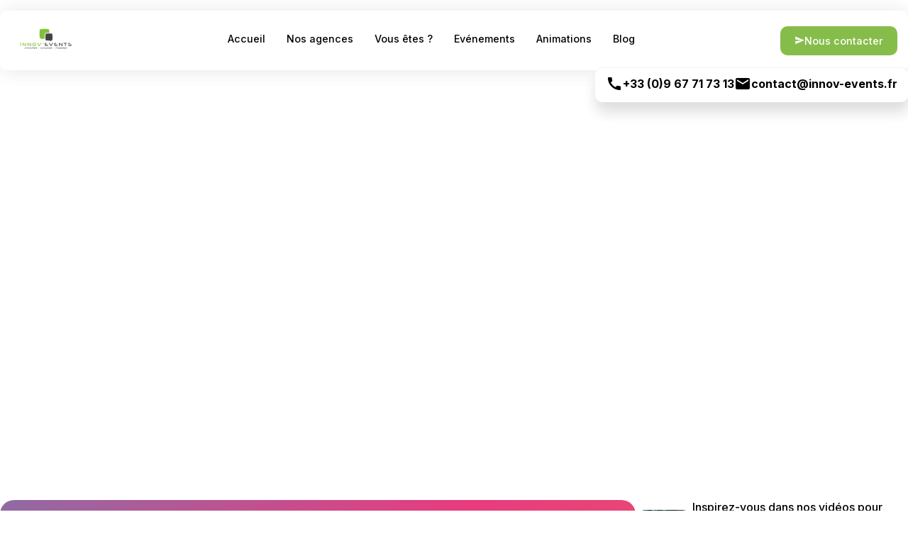

--- FILE ---
content_type: text/html; charset=UTF-8
request_url: https://www.agence-evenementielle-innovevents.fr/animation-pro/flocage-lumineux-evenements-nimes/
body_size: 36269
content:
<!doctype html>
<html lang="fr-FR" prefix="og: http://ogp.me/ns# fb: http://ogp.me/ns/fb#">

<head><meta charset="UTF-8"><script>if(navigator.userAgent.match(/MSIE|Internet Explorer/i)||navigator.userAgent.match(/Trident\/7\..*?rv:11/i)){var href=document.location.href;if(!href.match(/[?&]nowprocket/)){if(href.indexOf("?")==-1){if(href.indexOf("#")==-1){document.location.href=href+"?nowprocket=1"}else{document.location.href=href.replace("#","?nowprocket=1#")}}else{if(href.indexOf("#")==-1){document.location.href=href+"&nowprocket=1"}else{document.location.href=href.replace("#","&nowprocket=1#")}}}}</script><script>(()=>{class RocketLazyLoadScripts{constructor(){this.v="2.0.3",this.userEvents=["keydown","keyup","mousedown","mouseup","mousemove","mouseover","mouseenter","mouseout","mouseleave","touchmove","touchstart","touchend","touchcancel","wheel","click","dblclick","input","visibilitychange"],this.attributeEvents=["onblur","onclick","oncontextmenu","ondblclick","onfocus","onmousedown","onmouseenter","onmouseleave","onmousemove","onmouseout","onmouseover","onmouseup","onmousewheel","onscroll","onsubmit"]}async t(){this.i(),this.o(),/iP(ad|hone)/.test(navigator.userAgent)&&this.h(),this.u(),this.l(this),this.m(),this.k(this),this.p(this),this._(),await Promise.all([this.R(),this.L()]),this.lastBreath=Date.now(),this.S(this),this.P(),this.D(),this.O(),this.M(),await this.C(this.delayedScripts.normal),await this.C(this.delayedScripts.defer),await this.C(this.delayedScripts.async),this.F("domReady"),await this.T(),await this.j(),await this.I(),this.F("windowLoad"),await this.A(),window.dispatchEvent(new Event("rocket-allScriptsLoaded")),this.everythingLoaded=!0,this.lastTouchEnd&&await new Promise((t=>setTimeout(t,500-Date.now()+this.lastTouchEnd))),this.H(),this.F("all"),this.U(),this.W()}i(){this.CSPIssue=sessionStorage.getItem("rocketCSPIssue"),document.addEventListener("securitypolicyviolation",(t=>{this.CSPIssue||"script-src-elem"!==t.violatedDirective||"data"!==t.blockedURI||(this.CSPIssue=!0,sessionStorage.setItem("rocketCSPIssue",!0))}),{isRocket:!0})}o(){window.addEventListener("pageshow",(t=>{this.persisted=t.persisted,this.realWindowLoadedFired=!0}),{isRocket:!0}),window.addEventListener("pagehide",(()=>{this.onFirstUserAction=null}),{isRocket:!0})}h(){let t;function e(e){t=e}window.addEventListener("touchstart",e,{isRocket:!0}),window.addEventListener("touchend",(function i(o){Math.abs(o.changedTouches[0].pageX-t.changedTouches[0].pageX)<10&&Math.abs(o.changedTouches[0].pageY-t.changedTouches[0].pageY)<10&&o.timeStamp-t.timeStamp<200&&(o.target.dispatchEvent(new PointerEvent("click",{target:o.target,bubbles:!0,cancelable:!0,detail:1})),event.preventDefault(),window.removeEventListener("touchstart",e,{isRocket:!0}),window.removeEventListener("touchend",i,{isRocket:!0}))}),{isRocket:!0})}q(t){this.userActionTriggered||("mousemove"!==t.type||this.firstMousemoveIgnored?"keyup"===t.type||"mouseover"===t.type||"mouseout"===t.type||(this.userActionTriggered=!0,this.onFirstUserAction&&this.onFirstUserAction()):this.firstMousemoveIgnored=!0),"click"===t.type&&t.preventDefault(),this.savedUserEvents.length>0&&(t.stopPropagation(),t.stopImmediatePropagation()),"touchstart"===this.lastEvent&&"touchend"===t.type&&(this.lastTouchEnd=Date.now()),"click"===t.type&&(this.lastTouchEnd=0),this.lastEvent=t.type,this.savedUserEvents.push(t)}u(){this.savedUserEvents=[],this.userEventHandler=this.q.bind(this),this.userEvents.forEach((t=>window.addEventListener(t,this.userEventHandler,{passive:!1,isRocket:!0})))}U(){this.userEvents.forEach((t=>window.removeEventListener(t,this.userEventHandler,{passive:!1,isRocket:!0}))),this.savedUserEvents.forEach((t=>{t.target.dispatchEvent(new window[t.constructor.name](t.type,t))}))}m(){this.eventsMutationObserver=new MutationObserver((t=>{const e="return false";for(const i of t){if("attributes"===i.type){const t=i.target.getAttribute(i.attributeName);t&&t!==e&&(i.target.setAttribute("data-rocket-"+i.attributeName,t),i.target["rocket"+i.attributeName]=new Function("event",t),i.target.setAttribute(i.attributeName,e))}"childList"===i.type&&i.addedNodes.forEach((t=>{if(t.nodeType===Node.ELEMENT_NODE)for(const i of t.attributes)this.attributeEvents.includes(i.name)&&i.value&&""!==i.value&&(t.setAttribute("data-rocket-"+i.name,i.value),t["rocket"+i.name]=new Function("event",i.value),t.setAttribute(i.name,e))}))}})),this.eventsMutationObserver.observe(document,{subtree:!0,childList:!0,attributeFilter:this.attributeEvents})}H(){this.eventsMutationObserver.disconnect(),this.attributeEvents.forEach((t=>{document.querySelectorAll("[data-rocket-"+t+"]").forEach((e=>{e.setAttribute(t,e.getAttribute("data-rocket-"+t)),e.removeAttribute("data-rocket-"+t)}))}))}k(t){Object.defineProperty(HTMLElement.prototype,"onclick",{get(){return this.rocketonclick||null},set(e){this.rocketonclick=e,this.setAttribute(t.everythingLoaded?"onclick":"data-rocket-onclick","this.rocketonclick(event)")}})}S(t){function e(e,i){let o=e[i];e[i]=null,Object.defineProperty(e,i,{get:()=>o,set(s){t.everythingLoaded?o=s:e["rocket"+i]=o=s}})}e(document,"onreadystatechange"),e(window,"onload"),e(window,"onpageshow");try{Object.defineProperty(document,"readyState",{get:()=>t.rocketReadyState,set(e){t.rocketReadyState=e},configurable:!0}),document.readyState="loading"}catch(t){console.log("WPRocket DJE readyState conflict, bypassing")}}l(t){this.originalAddEventListener=EventTarget.prototype.addEventListener,this.originalRemoveEventListener=EventTarget.prototype.removeEventListener,this.savedEventListeners=[],EventTarget.prototype.addEventListener=function(e,i,o){o&&o.isRocket||!t.B(e,this)&&!t.userEvents.includes(e)||t.B(e,this)&&!t.userActionTriggered||e.startsWith("rocket-")||t.everythingLoaded?t.originalAddEventListener.call(this,e,i,o):t.savedEventListeners.push({target:this,remove:!1,type:e,func:i,options:o})},EventTarget.prototype.removeEventListener=function(e,i,o){o&&o.isRocket||!t.B(e,this)&&!t.userEvents.includes(e)||t.B(e,this)&&!t.userActionTriggered||e.startsWith("rocket-")||t.everythingLoaded?t.originalRemoveEventListener.call(this,e,i,o):t.savedEventListeners.push({target:this,remove:!0,type:e,func:i,options:o})}}F(t){"all"===t&&(EventTarget.prototype.addEventListener=this.originalAddEventListener,EventTarget.prototype.removeEventListener=this.originalRemoveEventListener),this.savedEventListeners=this.savedEventListeners.filter((e=>{let i=e.type,o=e.target||window;return"domReady"===t&&"DOMContentLoaded"!==i&&"readystatechange"!==i||("windowLoad"===t&&"load"!==i&&"readystatechange"!==i&&"pageshow"!==i||(this.B(i,o)&&(i="rocket-"+i),e.remove?o.removeEventListener(i,e.func,e.options):o.addEventListener(i,e.func,e.options),!1))}))}p(t){let e;function i(e){return t.everythingLoaded?e:e.split(" ").map((t=>"load"===t||t.startsWith("load.")?"rocket-jquery-load":t)).join(" ")}function o(o){function s(e){const s=o.fn[e];o.fn[e]=o.fn.init.prototype[e]=function(){return this[0]===window&&t.userActionTriggered&&("string"==typeof arguments[0]||arguments[0]instanceof String?arguments[0]=i(arguments[0]):"object"==typeof arguments[0]&&Object.keys(arguments[0]).forEach((t=>{const e=arguments[0][t];delete arguments[0][t],arguments[0][i(t)]=e}))),s.apply(this,arguments),this}}if(o&&o.fn&&!t.allJQueries.includes(o)){const e={DOMContentLoaded:[],"rocket-DOMContentLoaded":[]};for(const t in e)document.addEventListener(t,(()=>{e[t].forEach((t=>t()))}),{isRocket:!0});o.fn.ready=o.fn.init.prototype.ready=function(i){function s(){parseInt(o.fn.jquery)>2?setTimeout((()=>i.bind(document)(o))):i.bind(document)(o)}return t.realDomReadyFired?!t.userActionTriggered||t.fauxDomReadyFired?s():e["rocket-DOMContentLoaded"].push(s):e.DOMContentLoaded.push(s),o([])},s("on"),s("one"),s("off"),t.allJQueries.push(o)}e=o}t.allJQueries=[],o(window.jQuery),Object.defineProperty(window,"jQuery",{get:()=>e,set(t){o(t)}})}P(){const t=new Map;document.write=document.writeln=function(e){const i=document.currentScript,o=document.createRange(),s=i.parentElement;let n=t.get(i);void 0===n&&(n=i.nextSibling,t.set(i,n));const c=document.createDocumentFragment();o.setStart(c,0),c.appendChild(o.createContextualFragment(e)),s.insertBefore(c,n)}}async R(){return new Promise((t=>{this.userActionTriggered?t():this.onFirstUserAction=t}))}async L(){return new Promise((t=>{document.addEventListener("DOMContentLoaded",(()=>{this.realDomReadyFired=!0,t()}),{isRocket:!0})}))}async I(){return this.realWindowLoadedFired?Promise.resolve():new Promise((t=>{window.addEventListener("load",t,{isRocket:!0})}))}M(){this.pendingScripts=[];this.scriptsMutationObserver=new MutationObserver((t=>{for(const e of t)e.addedNodes.forEach((t=>{"SCRIPT"!==t.tagName||t.noModule||t.isWPRocket||this.pendingScripts.push({script:t,promise:new Promise((e=>{const i=()=>{const i=this.pendingScripts.findIndex((e=>e.script===t));i>=0&&this.pendingScripts.splice(i,1),e()};t.addEventListener("load",i,{isRocket:!0}),t.addEventListener("error",i,{isRocket:!0}),setTimeout(i,1e3)}))})}))})),this.scriptsMutationObserver.observe(document,{childList:!0,subtree:!0})}async j(){await this.J(),this.pendingScripts.length?(await this.pendingScripts[0].promise,await this.j()):this.scriptsMutationObserver.disconnect()}D(){this.delayedScripts={normal:[],async:[],defer:[]},document.querySelectorAll("script[type$=rocketlazyloadscript]").forEach((t=>{t.hasAttribute("data-rocket-src")?t.hasAttribute("async")&&!1!==t.async?this.delayedScripts.async.push(t):t.hasAttribute("defer")&&!1!==t.defer||"module"===t.getAttribute("data-rocket-type")?this.delayedScripts.defer.push(t):this.delayedScripts.normal.push(t):this.delayedScripts.normal.push(t)}))}async _(){await this.L();let t=[];document.querySelectorAll("script[type$=rocketlazyloadscript][data-rocket-src]").forEach((e=>{let i=e.getAttribute("data-rocket-src");if(i&&!i.startsWith("data:")){i.startsWith("//")&&(i=location.protocol+i);try{const o=new URL(i).origin;o!==location.origin&&t.push({src:o,crossOrigin:e.crossOrigin||"module"===e.getAttribute("data-rocket-type")})}catch(t){}}})),t=[...new Map(t.map((t=>[JSON.stringify(t),t]))).values()],this.N(t,"preconnect")}async $(t){if(await this.G(),!0!==t.noModule||!("noModule"in HTMLScriptElement.prototype))return new Promise((e=>{let i;function o(){(i||t).setAttribute("data-rocket-status","executed"),e()}try{if(navigator.userAgent.includes("Firefox/")||""===navigator.vendor||this.CSPIssue)i=document.createElement("script"),[...t.attributes].forEach((t=>{let e=t.nodeName;"type"!==e&&("data-rocket-type"===e&&(e="type"),"data-rocket-src"===e&&(e="src"),i.setAttribute(e,t.nodeValue))})),t.text&&(i.text=t.text),t.nonce&&(i.nonce=t.nonce),i.hasAttribute("src")?(i.addEventListener("load",o,{isRocket:!0}),i.addEventListener("error",(()=>{i.setAttribute("data-rocket-status","failed-network"),e()}),{isRocket:!0}),setTimeout((()=>{i.isConnected||e()}),1)):(i.text=t.text,o()),i.isWPRocket=!0,t.parentNode.replaceChild(i,t);else{const i=t.getAttribute("data-rocket-type"),s=t.getAttribute("data-rocket-src");i?(t.type=i,t.removeAttribute("data-rocket-type")):t.removeAttribute("type"),t.addEventListener("load",o,{isRocket:!0}),t.addEventListener("error",(i=>{this.CSPIssue&&i.target.src.startsWith("data:")?(console.log("WPRocket: CSP fallback activated"),t.removeAttribute("src"),this.$(t).then(e)):(t.setAttribute("data-rocket-status","failed-network"),e())}),{isRocket:!0}),s?(t.fetchPriority="high",t.removeAttribute("data-rocket-src"),t.src=s):t.src="data:text/javascript;base64,"+window.btoa(unescape(encodeURIComponent(t.text)))}}catch(i){t.setAttribute("data-rocket-status","failed-transform"),e()}}));t.setAttribute("data-rocket-status","skipped")}async C(t){const e=t.shift();return e?(e.isConnected&&await this.$(e),this.C(t)):Promise.resolve()}O(){this.N([...this.delayedScripts.normal,...this.delayedScripts.defer,...this.delayedScripts.async],"preload")}N(t,e){this.trash=this.trash||[];let i=!0;var o=document.createDocumentFragment();t.forEach((t=>{const s=t.getAttribute&&t.getAttribute("data-rocket-src")||t.src;if(s&&!s.startsWith("data:")){const n=document.createElement("link");n.href=s,n.rel=e,"preconnect"!==e&&(n.as="script",n.fetchPriority=i?"high":"low"),t.getAttribute&&"module"===t.getAttribute("data-rocket-type")&&(n.crossOrigin=!0),t.crossOrigin&&(n.crossOrigin=t.crossOrigin),t.integrity&&(n.integrity=t.integrity),t.nonce&&(n.nonce=t.nonce),o.appendChild(n),this.trash.push(n),i=!1}})),document.head.appendChild(o)}W(){this.trash.forEach((t=>t.remove()))}async T(){try{document.readyState="interactive"}catch(t){}this.fauxDomReadyFired=!0;try{await this.G(),document.dispatchEvent(new Event("rocket-readystatechange")),await this.G(),document.rocketonreadystatechange&&document.rocketonreadystatechange(),await this.G(),document.dispatchEvent(new Event("rocket-DOMContentLoaded")),await this.G(),window.dispatchEvent(new Event("rocket-DOMContentLoaded"))}catch(t){console.error(t)}}async A(){try{document.readyState="complete"}catch(t){}try{await this.G(),document.dispatchEvent(new Event("rocket-readystatechange")),await this.G(),document.rocketonreadystatechange&&document.rocketonreadystatechange(),await this.G(),window.dispatchEvent(new Event("rocket-load")),await this.G(),window.rocketonload&&window.rocketonload(),await this.G(),this.allJQueries.forEach((t=>t(window).trigger("rocket-jquery-load"))),await this.G();const t=new Event("rocket-pageshow");t.persisted=this.persisted,window.dispatchEvent(t),await this.G(),window.rocketonpageshow&&window.rocketonpageshow({persisted:this.persisted})}catch(t){console.error(t)}}async G(){Date.now()-this.lastBreath>45&&(await this.J(),this.lastBreath=Date.now())}async J(){return document.hidden?new Promise((t=>setTimeout(t))):new Promise((t=>requestAnimationFrame(t)))}B(t,e){return e===document&&"readystatechange"===t||(e===document&&"DOMContentLoaded"===t||(e===window&&"DOMContentLoaded"===t||(e===window&&"load"===t||e===window&&"pageshow"===t)))}static run(){(new RocketLazyLoadScripts).t()}}RocketLazyLoadScripts.run()})();</script>
    
    <meta name="viewport" content="width=device-width, initial-scale=1.0">

    <!-- PRECONNECT -->

    <link rel="preconnect" href="https://gmpg.org/xfn/11">
    <link rel="preconnect" href="https://www.googletagmanager.com">
    <link rel="preconnect" href="https://connect.facebook.net">



    <link rel="preload" as="image" href="https://www.agence-evenementielle-innovevents.fr/wp-content/uploads/2025/05/background-header-agence-1.avif" />
    <link rel="preload" as="image" href="https://www.agence-evenementielle-innovevents.fr/wp-content/uploads/2018/07/logo-innov-accueil-1.png" />

    <!-- Style  -->
    <script type="rocketlazyloadscript" data-minify="1" data-rocket-src="https://www.agence-evenementielle-innovevents.fr/wp-content/cache/min/1/wp-content/themes/innov-2022/app.js?ver=1760084203" data-rocket-type="text/javascript" async defer="defer"></script>
    <link data-minify="1" rel="stylesheet" href="https://www.agence-evenementielle-innovevents.fr/wp-content/cache/min/1/swiper@9/swiper-bundle.min.css?ver=1760084203">

    <title>Organisez votre animation Flocage lumineux événements à Annecy (74) | INNOV&#039;events</title>
	<style>img:is([sizes="auto" i], [sizes^="auto," i]) { contain-intrinsic-size: 3000px 1500px }</style>
	
<!-- This site is optimized with the Yoast SEO Premium plugin v4.0.1 - https://yoast.com/wordpress/plugins/seo/ -->
<meta name="description" content="▶ Votre agence événementielle INNOV&#039;events Nimes vous propose son animation Flocage lumineux événements pour dynamiser tous vos événements : ✓ team building, ✓ séminaire, ✓ fête du personnel... Faites bouger vos invités Gard en Occitanie !"/>
<link rel="canonical" href="https://www.agence-evenementielle-innovevents.fr/animation-pro/flocage-lumineux-evenements-nimes/" />
<meta property="og:locale" content="fr_FR" />
<meta property="og:type" content="article" />
<meta property="og:title" content="Organisez votre animation Flocage lumineux événements à Annecy (74) | INNOV&#039;events" />
<meta property="og:description" content="▶ Votre agence événementielle INNOV&#039;events Nimes vous propose son animation Flocage lumineux événements pour dynamiser tous vos événements : ✓ team building, ✓ séminaire, ✓ fête du personnel... Faites bouger vos invités Gard en Occitanie !" />
<meta property="og:url" content="https://www.agence-evenementielle-innovevents.fr/animation-pro/flocage-lumineux-evenements-nimes/" />
<meta property="og:site_name" content="INNOV&#039;events : Agence événementielle Innovante !" />
<meta property="article:publisher" content="https://www.facebook.com/page.innovevents/" />
<meta name="twitter:card" content="summary" />
<meta name="twitter:description" content="▶ Votre agence événementielle INNOV&#039;events Nimes vous propose son animation Flocage lumineux événements pour dynamiser tous vos événements : ✓ team building, ✓ séminaire, ✓ fête du personnel... Faites bouger vos invités Gard en Occitanie !" />
<meta name="twitter:title" content="Organisez votre animation Flocage lumineux événements à Annecy (74) | INNOV&#039;events" />
<meta property="DC.date.issued" content="2023-07-21T10:30:27+02:00" />
<!-- / Yoast SEO Premium plugin. -->


<link rel="alternate" type="application/rss+xml" title="INNOV&#039;events : Agence événementielle Innovante ! &raquo; Flux" href="https://www.agence-evenementielle-innovevents.fr/feed/" />
<link rel="alternate" type="application/rss+xml" title="INNOV&#039;events : Agence événementielle Innovante ! &raquo; Flux des commentaires" href="https://www.agence-evenementielle-innovevents.fr/comments/feed/" />
<style id='wp-emoji-styles-inline-css'>

	img.wp-smiley, img.emoji {
		display: inline !important;
		border: none !important;
		box-shadow: none !important;
		height: 1em !important;
		width: 1em !important;
		margin: 0 0.07em !important;
		vertical-align: -0.1em !important;
		background: none !important;
		padding: 0 !important;
	}
</style>
<link rel='stylesheet' id='leaflet-css-css' href='https://www.agence-evenementielle-innovevents.fr/wp-content/plugins/meow-lightbox/app/style.min.css?ver=1763976006' media='all' />
<style id='woocommerce-inline-inline-css'>
.woocommerce form .form-row .required { visibility: visible; }
</style>
<link data-minify="1" rel='stylesheet' id='brands-styles-css' href='https://www.agence-evenementielle-innovevents.fr/wp-content/cache/min/1/wp-content/plugins/woocommerce/assets/css/brands.css?ver=1760084203' media='all' />
<link data-minify="1" rel='stylesheet' id='innov-2022-responsive-css' href='https://www.agence-evenementielle-innovevents.fr/wp-content/cache/min/1/wp-content/themes/innov-2022/responsive-v3.css?ver=1760084203' media='all' />
<link data-minify="1" rel='stylesheet' id='theme-style-css' href='https://www.agence-evenementielle-innovevents.fr/wp-content/cache/background-css/1/www.agence-evenementielle-innovevents.fr/wp-content/cache/min/1/wp-content/themes/innov-2022/style.css?ver=1760084203&wpr_t=1768925751' media='all' />
<script id="cookie-law-info-js-extra">
var _ckyConfig = {"_ipData":[],"_assetsURL":"https:\/\/www.agence-evenementielle-innovevents.fr\/wp-content\/plugins\/cookie-law-info\/lite\/frontend\/images\/","_publicURL":"https:\/\/www.agence-evenementielle-innovevents.fr","_expiry":"365","_categories":[{"name":"Necessary","slug":"necessary","isNecessary":true,"ccpaDoNotSell":true,"cookies":[],"active":true,"defaultConsent":{"gdpr":true,"ccpa":true}},{"name":"Functional","slug":"functional","isNecessary":false,"ccpaDoNotSell":true,"cookies":[],"active":true,"defaultConsent":{"gdpr":false,"ccpa":false}},{"name":"Analytics","slug":"analytics","isNecessary":false,"ccpaDoNotSell":true,"cookies":[],"active":true,"defaultConsent":{"gdpr":false,"ccpa":false}},{"name":"Performance","slug":"performance","isNecessary":false,"ccpaDoNotSell":true,"cookies":[],"active":true,"defaultConsent":{"gdpr":false,"ccpa":false}},{"name":"Advertisement","slug":"advertisement","isNecessary":false,"ccpaDoNotSell":true,"cookies":[],"active":true,"defaultConsent":{"gdpr":false,"ccpa":false}}],"_activeLaw":"gdpr","_rootDomain":"","_block":"1","_showBanner":"1","_bannerConfig":{"settings":{"type":"box","preferenceCenterType":"popup","position":"bottom-left","applicableLaw":"gdpr"},"behaviours":{"reloadBannerOnAccept":false,"loadAnalyticsByDefault":false,"animations":{"onLoad":"animate","onHide":"sticky"}},"config":{"revisitConsent":{"status":true,"tag":"revisit-consent","position":"bottom-left","meta":{"url":"#"},"styles":{"background-color":"#85BD4A"},"elements":{"title":{"type":"text","tag":"revisit-consent-title","status":true,"styles":{"color":"#0056a7"}}}},"preferenceCenter":{"toggle":{"status":true,"tag":"detail-category-toggle","type":"toggle","states":{"active":{"styles":{"background-color":"#1863DC"}},"inactive":{"styles":{"background-color":"#D0D5D2"}}}}},"categoryPreview":{"status":false,"toggle":{"status":true,"tag":"detail-category-preview-toggle","type":"toggle","states":{"active":{"styles":{"background-color":"#1863DC"}},"inactive":{"styles":{"background-color":"#D0D5D2"}}}}},"videoPlaceholder":{"status":true,"styles":{"background-color":"#000000","border-color":"#000000","color":"#ffffff"}},"readMore":{"status":false,"tag":"readmore-button","type":"link","meta":{"noFollow":true,"newTab":true},"styles":{"color":"#85BD4A","background-color":"transparent","border-color":"transparent"}},"showMore":{"status":true,"tag":"show-desc-button","type":"button","styles":{"color":"#1863DC"}},"showLess":{"status":true,"tag":"hide-desc-button","type":"button","styles":{"color":"#1863DC"}},"alwaysActive":{"status":true,"tag":"always-active","styles":{"color":"#008000"}},"manualLinks":{"status":true,"tag":"manual-links","type":"link","styles":{"color":"#1863DC"}},"auditTable":{"status":true},"optOption":{"status":true,"toggle":{"status":true,"tag":"optout-option-toggle","type":"toggle","states":{"active":{"styles":{"background-color":"#1863dc"}},"inactive":{"styles":{"background-color":"#FFFFFF"}}}}}}},"_version":"3.3.6","_logConsent":"1","_tags":[{"tag":"accept-button","styles":{"color":"#FFFFFF","background-color":"#85BD4A","border-color":"#85BD4A"}},{"tag":"reject-button","styles":{"color":"#85BD4A","background-color":"transparent","border-color":"#85BD4A"}},{"tag":"settings-button","styles":{"color":"#85BD4A","background-color":"transparent","border-color":"#85BD4A"}},{"tag":"readmore-button","styles":{"color":"#85BD4A","background-color":"transparent","border-color":"transparent"}},{"tag":"donotsell-button","styles":{"color":"#1863DC","background-color":"transparent","border-color":"transparent"}},{"tag":"show-desc-button","styles":{"color":"#1863DC"}},{"tag":"hide-desc-button","styles":{"color":"#1863DC"}},{"tag":"cky-always-active","styles":[]},{"tag":"cky-link","styles":[]},{"tag":"accept-button","styles":{"color":"#FFFFFF","background-color":"#85BD4A","border-color":"#85BD4A"}},{"tag":"revisit-consent","styles":{"background-color":"#85BD4A"}}],"_shortCodes":[{"key":"cky_readmore","content":"<a href=\"#\" class=\"cky-policy\" aria-label=\"Cookie Policy\" target=\"_blank\" rel=\"noopener\" data-cky-tag=\"readmore-button\">Cookie Policy<\/a>","tag":"readmore-button","status":false,"attributes":{"rel":"nofollow","target":"_blank"}},{"key":"cky_show_desc","content":"<button class=\"cky-show-desc-btn\" data-cky-tag=\"show-desc-button\" aria-label=\"Voir plus\">Voir plus<\/button>","tag":"show-desc-button","status":true,"attributes":[]},{"key":"cky_hide_desc","content":"<button class=\"cky-show-desc-btn\" data-cky-tag=\"hide-desc-button\" aria-label=\"R\u00e9duire\">R\u00e9duire<\/button>","tag":"hide-desc-button","status":true,"attributes":[]},{"key":"cky_optout_show_desc","content":"[cky_optout_show_desc]","tag":"optout-show-desc-button","status":true,"attributes":[]},{"key":"cky_optout_hide_desc","content":"[cky_optout_hide_desc]","tag":"optout-hide-desc-button","status":true,"attributes":[]},{"key":"cky_category_toggle_label","content":"[cky_{{status}}_category_label] [cky_preference_{{category_slug}}_title]","tag":"","status":true,"attributes":[]},{"key":"cky_enable_category_label","content":"Enable","tag":"","status":true,"attributes":[]},{"key":"cky_disable_category_label","content":"Disable","tag":"","status":true,"attributes":[]},{"key":"cky_video_placeholder","content":"<div class=\"video-placeholder-normal\" data-cky-tag=\"video-placeholder\" id=\"[UNIQUEID]\"><p class=\"video-placeholder-text-normal\" data-cky-tag=\"placeholder-title\">Veuillez accepter les cookies pour acc\u00e9der \u00e0 ce contenu<\/p><\/div>","tag":"","status":true,"attributes":[]},{"key":"cky_enable_optout_label","content":"Enable","tag":"","status":true,"attributes":[]},{"key":"cky_disable_optout_label","content":"Disable","tag":"","status":true,"attributes":[]},{"key":"cky_optout_toggle_label","content":"[cky_{{status}}_optout_label] [cky_optout_option_title]","tag":"","status":true,"attributes":[]},{"key":"cky_optout_option_title","content":"Do Not Sell or Share My Personal Information","tag":"","status":true,"attributes":[]},{"key":"cky_optout_close_label","content":"Close","tag":"","status":true,"attributes":[]},{"key":"cky_preference_close_label","content":"Close","tag":"","status":true,"attributes":[]}],"_rtl":"","_language":"en","_providersToBlock":[]};
var _ckyStyles = {"css":".cky-overlay{background: #000000; opacity: 0.4; position: fixed; top: 0; left: 0; width: 100%; height: 100%; z-index: 99999999;}.cky-hide{display: none;}.cky-btn-revisit-wrapper{display: flex; align-items: center; justify-content: center; background: #0056a7; width: 45px; height: 45px; border-radius: 50%; position: fixed; z-index: 999999; cursor: pointer;}.cky-revisit-bottom-left{bottom: 15px; left: 15px;}.cky-revisit-bottom-right{bottom: 15px; right: 15px;}.cky-btn-revisit-wrapper .cky-btn-revisit{display: flex; align-items: center; justify-content: center; background: none; border: none; cursor: pointer; position: relative; margin: 0; padding: 0;}.cky-btn-revisit-wrapper .cky-btn-revisit img{max-width: fit-content; margin: 0; height: 30px; width: 30px;}.cky-revisit-bottom-left:hover::before{content: attr(data-tooltip); position: absolute; background: #4e4b66; color: #ffffff; left: calc(100% + 7px); font-size: 12px; line-height: 16px; width: max-content; padding: 4px 8px; border-radius: 4px;}.cky-revisit-bottom-left:hover::after{position: absolute; content: \"\"; border: 5px solid transparent; left: calc(100% + 2px); border-left-width: 0; border-right-color: #4e4b66;}.cky-revisit-bottom-right:hover::before{content: attr(data-tooltip); position: absolute; background: #4e4b66; color: #ffffff; right: calc(100% + 7px); font-size: 12px; line-height: 16px; width: max-content; padding: 4px 8px; border-radius: 4px;}.cky-revisit-bottom-right:hover::after{position: absolute; content: \"\"; border: 5px solid transparent; right: calc(100% + 2px); border-right-width: 0; border-left-color: #4e4b66;}.cky-revisit-hide{display: none;}.cky-consent-container{position: fixed; width: 440px; box-sizing: border-box; z-index: 9999999; border-radius: 6px;}.cky-consent-container .cky-consent-bar{background: #ffffff; border: 1px solid; padding: 20px 26px; box-shadow: 0 -1px 10px 0 #acabab4d; border-radius: 6px;}.cky-box-bottom-left{bottom: 40px; left: 40px;}.cky-box-bottom-right{bottom: 40px; right: 40px;}.cky-box-top-left{top: 40px; left: 40px;}.cky-box-top-right{top: 40px; right: 40px;}.cky-custom-brand-logo-wrapper .cky-custom-brand-logo{width: 100px; height: auto; margin: 0 0 12px 0;}.cky-notice .cky-title{color: #212121; font-weight: 700; font-size: 18px; line-height: 24px; margin: 0 0 12px 0;}.cky-notice-des *,.cky-preference-content-wrapper *,.cky-accordion-header-des *,.cky-gpc-wrapper .cky-gpc-desc *{font-size: 14px;}.cky-notice-des{color: #212121; font-size: 14px; line-height: 24px; font-weight: 400;}.cky-notice-des img{height: 25px; width: 25px;}.cky-consent-bar .cky-notice-des p,.cky-gpc-wrapper .cky-gpc-desc p,.cky-preference-body-wrapper .cky-preference-content-wrapper p,.cky-accordion-header-wrapper .cky-accordion-header-des p,.cky-cookie-des-table li div:last-child p{color: inherit; margin-top: 0; overflow-wrap: break-word;}.cky-notice-des P:last-child,.cky-preference-content-wrapper p:last-child,.cky-cookie-des-table li div:last-child p:last-child,.cky-gpc-wrapper .cky-gpc-desc p:last-child{margin-bottom: 0;}.cky-notice-des a.cky-policy,.cky-notice-des button.cky-policy{font-size: 14px; color: #1863dc; white-space: nowrap; cursor: pointer; background: transparent; border: 1px solid; text-decoration: underline;}.cky-notice-des button.cky-policy{padding: 0;}.cky-notice-des a.cky-policy:focus-visible,.cky-notice-des button.cky-policy:focus-visible,.cky-preference-content-wrapper .cky-show-desc-btn:focus-visible,.cky-accordion-header .cky-accordion-btn:focus-visible,.cky-preference-header .cky-btn-close:focus-visible,.cky-switch input[type=\"checkbox\"]:focus-visible,.cky-footer-wrapper a:focus-visible,.cky-btn:focus-visible{outline: 2px solid #1863dc; outline-offset: 2px;}.cky-btn:focus:not(:focus-visible),.cky-accordion-header .cky-accordion-btn:focus:not(:focus-visible),.cky-preference-content-wrapper .cky-show-desc-btn:focus:not(:focus-visible),.cky-btn-revisit-wrapper .cky-btn-revisit:focus:not(:focus-visible),.cky-preference-header .cky-btn-close:focus:not(:focus-visible),.cky-consent-bar .cky-banner-btn-close:focus:not(:focus-visible){outline: 0;}button.cky-show-desc-btn:not(:hover):not(:active){color: #1863dc; background: transparent;}button.cky-accordion-btn:not(:hover):not(:active),button.cky-banner-btn-close:not(:hover):not(:active),button.cky-btn-revisit:not(:hover):not(:active),button.cky-btn-close:not(:hover):not(:active){background: transparent;}.cky-consent-bar button:hover,.cky-modal.cky-modal-open button:hover,.cky-consent-bar button:focus,.cky-modal.cky-modal-open button:focus{text-decoration: none;}.cky-notice-btn-wrapper{display: flex; justify-content: flex-start; align-items: center; flex-wrap: wrap; margin-top: 16px;}.cky-notice-btn-wrapper .cky-btn{text-shadow: none; box-shadow: none;}.cky-btn{flex: auto; max-width: 100%; font-size: 14px; font-family: inherit; line-height: 24px; padding: 8px; font-weight: 500; margin: 0 8px 0 0; border-radius: 2px; cursor: pointer; text-align: center; text-transform: none; min-height: 0;}.cky-btn:hover{opacity: 0.8;}.cky-btn-customize{color: #1863dc; background: transparent; border: 2px solid #1863dc;}.cky-btn-reject{color: #1863dc; background: transparent; border: 2px solid #1863dc;}.cky-btn-accept{background: #1863dc; color: #ffffff; border: 2px solid #1863dc;}.cky-btn:last-child{margin-right: 0;}@media (max-width: 576px){.cky-box-bottom-left{bottom: 0; left: 0;}.cky-box-bottom-right{bottom: 0; right: 0;}.cky-box-top-left{top: 0; left: 0;}.cky-box-top-right{top: 0; right: 0;}}@media (max-width: 440px){.cky-box-bottom-left, .cky-box-bottom-right, .cky-box-top-left, .cky-box-top-right{width: 100%; max-width: 100%;}.cky-consent-container .cky-consent-bar{padding: 20px 0;}.cky-custom-brand-logo-wrapper, .cky-notice .cky-title, .cky-notice-des, .cky-notice-btn-wrapper{padding: 0 24px;}.cky-notice-des{max-height: 40vh; overflow-y: scroll;}.cky-notice-btn-wrapper{flex-direction: column; margin-top: 0;}.cky-btn{width: 100%; margin: 10px 0 0 0;}.cky-notice-btn-wrapper .cky-btn-customize{order: 2;}.cky-notice-btn-wrapper .cky-btn-reject{order: 3;}.cky-notice-btn-wrapper .cky-btn-accept{order: 1; margin-top: 16px;}}@media (max-width: 352px){.cky-notice .cky-title{font-size: 16px;}.cky-notice-des *{font-size: 12px;}.cky-notice-des, .cky-btn{font-size: 12px;}}.cky-modal.cky-modal-open{display: flex; visibility: visible; -webkit-transform: translate(-50%, -50%); -moz-transform: translate(-50%, -50%); -ms-transform: translate(-50%, -50%); -o-transform: translate(-50%, -50%); transform: translate(-50%, -50%); top: 50%; left: 50%; transition: all 1s ease;}.cky-modal{box-shadow: 0 32px 68px rgba(0, 0, 0, 0.3); margin: 0 auto; position: fixed; max-width: 100%; background: #ffffff; top: 50%; box-sizing: border-box; border-radius: 6px; z-index: 999999999; color: #212121; -webkit-transform: translate(-50%, 100%); -moz-transform: translate(-50%, 100%); -ms-transform: translate(-50%, 100%); -o-transform: translate(-50%, 100%); transform: translate(-50%, 100%); visibility: hidden; transition: all 0s ease;}.cky-preference-center{max-height: 79vh; overflow: hidden; width: 845px; overflow: hidden; flex: 1 1 0; display: flex; flex-direction: column; border-radius: 6px;}.cky-preference-header{display: flex; align-items: center; justify-content: space-between; padding: 22px 24px; border-bottom: 1px solid;}.cky-preference-header .cky-preference-title{font-size: 18px; font-weight: 700; line-height: 24px;}.cky-preference-header .cky-btn-close{margin: 0; cursor: pointer; vertical-align: middle; padding: 0; background: none; border: none; width: 24px; height: 24px; min-height: 0; line-height: 0; text-shadow: none; box-shadow: none;}.cky-preference-header .cky-btn-close img{margin: 0; height: 10px; width: 10px;}.cky-preference-body-wrapper{padding: 0 24px; flex: 1; overflow: auto; box-sizing: border-box;}.cky-preference-content-wrapper,.cky-gpc-wrapper .cky-gpc-desc{font-size: 14px; line-height: 24px; font-weight: 400; padding: 12px 0;}.cky-preference-content-wrapper{border-bottom: 1px solid;}.cky-preference-content-wrapper img{height: 25px; width: 25px;}.cky-preference-content-wrapper .cky-show-desc-btn{font-size: 14px; font-family: inherit; color: #1863dc; text-decoration: none; line-height: 24px; padding: 0; margin: 0; white-space: nowrap; cursor: pointer; background: transparent; border-color: transparent; text-transform: none; min-height: 0; text-shadow: none; box-shadow: none;}.cky-accordion-wrapper{margin-bottom: 10px;}.cky-accordion{border-bottom: 1px solid;}.cky-accordion:last-child{border-bottom: none;}.cky-accordion .cky-accordion-item{display: flex; margin-top: 10px;}.cky-accordion .cky-accordion-body{display: none;}.cky-accordion.cky-accordion-active .cky-accordion-body{display: block; padding: 0 22px; margin-bottom: 16px;}.cky-accordion-header-wrapper{cursor: pointer; width: 100%;}.cky-accordion-item .cky-accordion-header{display: flex; justify-content: space-between; align-items: center;}.cky-accordion-header .cky-accordion-btn{font-size: 16px; font-family: inherit; color: #212121; line-height: 24px; background: none; border: none; font-weight: 700; padding: 0; margin: 0; cursor: pointer; text-transform: none; min-height: 0; text-shadow: none; box-shadow: none;}.cky-accordion-header .cky-always-active{color: #008000; font-weight: 600; line-height: 24px; font-size: 14px;}.cky-accordion-header-des{font-size: 14px; line-height: 24px; margin: 10px 0 16px 0;}.cky-accordion-chevron{margin-right: 22px; position: relative; cursor: pointer;}.cky-accordion-chevron-hide{display: none;}.cky-accordion .cky-accordion-chevron i::before{content: \"\"; position: absolute; border-right: 1.4px solid; border-bottom: 1.4px solid; border-color: inherit; height: 6px; width: 6px; -webkit-transform: rotate(-45deg); -moz-transform: rotate(-45deg); -ms-transform: rotate(-45deg); -o-transform: rotate(-45deg); transform: rotate(-45deg); transition: all 0.2s ease-in-out; top: 8px;}.cky-accordion.cky-accordion-active .cky-accordion-chevron i::before{-webkit-transform: rotate(45deg); -moz-transform: rotate(45deg); -ms-transform: rotate(45deg); -o-transform: rotate(45deg); transform: rotate(45deg);}.cky-audit-table{background: #f4f4f4; border-radius: 6px;}.cky-audit-table .cky-empty-cookies-text{color: inherit; font-size: 12px; line-height: 24px; margin: 0; padding: 10px;}.cky-audit-table .cky-cookie-des-table{font-size: 12px; line-height: 24px; font-weight: normal; padding: 15px 10px; border-bottom: 1px solid; border-bottom-color: inherit; margin: 0;}.cky-audit-table .cky-cookie-des-table:last-child{border-bottom: none;}.cky-audit-table .cky-cookie-des-table li{list-style-type: none; display: flex; padding: 3px 0;}.cky-audit-table .cky-cookie-des-table li:first-child{padding-top: 0;}.cky-cookie-des-table li div:first-child{width: 100px; font-weight: 600; word-break: break-word; word-wrap: break-word;}.cky-cookie-des-table li div:last-child{flex: 1; word-break: break-word; word-wrap: break-word; margin-left: 8px;}.cky-footer-shadow{display: block; width: 100%; height: 40px; background: linear-gradient(180deg, rgba(255, 255, 255, 0) 0%, #ffffff 100%); position: absolute; bottom: calc(100% - 1px);}.cky-footer-wrapper{position: relative;}.cky-prefrence-btn-wrapper{display: flex; flex-wrap: wrap; align-items: center; justify-content: center; padding: 22px 24px; border-top: 1px solid;}.cky-prefrence-btn-wrapper .cky-btn{flex: auto; max-width: 100%; text-shadow: none; box-shadow: none;}.cky-btn-preferences{color: #1863dc; background: transparent; border: 2px solid #1863dc;}.cky-preference-header,.cky-preference-body-wrapper,.cky-preference-content-wrapper,.cky-accordion-wrapper,.cky-accordion,.cky-accordion-wrapper,.cky-footer-wrapper,.cky-prefrence-btn-wrapper{border-color: inherit;}@media (max-width: 845px){.cky-modal{max-width: calc(100% - 16px);}}@media (max-width: 576px){.cky-modal{max-width: 100%;}.cky-preference-center{max-height: 100vh;}.cky-prefrence-btn-wrapper{flex-direction: column;}.cky-accordion.cky-accordion-active .cky-accordion-body{padding-right: 0;}.cky-prefrence-btn-wrapper .cky-btn{width: 100%; margin: 10px 0 0 0;}.cky-prefrence-btn-wrapper .cky-btn-reject{order: 3;}.cky-prefrence-btn-wrapper .cky-btn-accept{order: 1; margin-top: 0;}.cky-prefrence-btn-wrapper .cky-btn-preferences{order: 2;}}@media (max-width: 425px){.cky-accordion-chevron{margin-right: 15px;}.cky-notice-btn-wrapper{margin-top: 0;}.cky-accordion.cky-accordion-active .cky-accordion-body{padding: 0 15px;}}@media (max-width: 352px){.cky-preference-header .cky-preference-title{font-size: 16px;}.cky-preference-header{padding: 16px 24px;}.cky-preference-content-wrapper *, .cky-accordion-header-des *{font-size: 12px;}.cky-preference-content-wrapper, .cky-preference-content-wrapper .cky-show-more, .cky-accordion-header .cky-always-active, .cky-accordion-header-des, .cky-preference-content-wrapper .cky-show-desc-btn, .cky-notice-des a.cky-policy{font-size: 12px;}.cky-accordion-header .cky-accordion-btn{font-size: 14px;}}.cky-switch{display: flex;}.cky-switch input[type=\"checkbox\"]{position: relative; width: 44px; height: 24px; margin: 0; background: #d0d5d2; -webkit-appearance: none; border-radius: 50px; cursor: pointer; outline: 0; border: none; top: 0;}.cky-switch input[type=\"checkbox\"]:checked{background: #1863dc;}.cky-switch input[type=\"checkbox\"]:before{position: absolute; content: \"\"; height: 20px; width: 20px; left: 2px; bottom: 2px; border-radius: 50%; background-color: white; -webkit-transition: 0.4s; transition: 0.4s; margin: 0;}.cky-switch input[type=\"checkbox\"]:after{display: none;}.cky-switch input[type=\"checkbox\"]:checked:before{-webkit-transform: translateX(20px); -ms-transform: translateX(20px); transform: translateX(20px);}@media (max-width: 425px){.cky-switch input[type=\"checkbox\"]{width: 38px; height: 21px;}.cky-switch input[type=\"checkbox\"]:before{height: 17px; width: 17px;}.cky-switch input[type=\"checkbox\"]:checked:before{-webkit-transform: translateX(17px); -ms-transform: translateX(17px); transform: translateX(17px);}}.cky-consent-bar .cky-banner-btn-close{position: absolute; right: 9px; top: 5px; background: none; border: none; cursor: pointer; padding: 0; margin: 0; min-height: 0; line-height: 0; height: 24px; width: 24px; text-shadow: none; box-shadow: none;}.cky-consent-bar .cky-banner-btn-close img{height: 9px; width: 9px; margin: 0;}.cky-notice-group{font-size: 14px; line-height: 24px; font-weight: 400; color: #212121;}.cky-notice-btn-wrapper .cky-btn-do-not-sell{font-size: 14px; line-height: 24px; padding: 6px 0; margin: 0; font-weight: 500; background: none; border-radius: 2px; border: none; cursor: pointer; text-align: left; color: #1863dc; background: transparent; border-color: transparent; box-shadow: none; text-shadow: none;}.cky-consent-bar .cky-banner-btn-close:focus-visible,.cky-notice-btn-wrapper .cky-btn-do-not-sell:focus-visible,.cky-opt-out-btn-wrapper .cky-btn:focus-visible,.cky-opt-out-checkbox-wrapper input[type=\"checkbox\"].cky-opt-out-checkbox:focus-visible{outline: 2px solid #1863dc; outline-offset: 2px;}@media (max-width: 440px){.cky-consent-container{width: 100%;}}@media (max-width: 352px){.cky-notice-des a.cky-policy, .cky-notice-btn-wrapper .cky-btn-do-not-sell{font-size: 12px;}}.cky-opt-out-wrapper{padding: 12px 0;}.cky-opt-out-wrapper .cky-opt-out-checkbox-wrapper{display: flex; align-items: center;}.cky-opt-out-checkbox-wrapper .cky-opt-out-checkbox-label{font-size: 16px; font-weight: 700; line-height: 24px; margin: 0 0 0 12px; cursor: pointer;}.cky-opt-out-checkbox-wrapper input[type=\"checkbox\"].cky-opt-out-checkbox{background-color: #ffffff; border: 1px solid black; width: 20px; height: 18.5px; margin: 0; -webkit-appearance: none; position: relative; display: flex; align-items: center; justify-content: center; border-radius: 2px; cursor: pointer;}.cky-opt-out-checkbox-wrapper input[type=\"checkbox\"].cky-opt-out-checkbox:checked{background-color: #1863dc; border: none;}.cky-opt-out-checkbox-wrapper input[type=\"checkbox\"].cky-opt-out-checkbox:checked::after{left: 6px; bottom: 4px; width: 7px; height: 13px; border: solid #ffffff; border-width: 0 3px 3px 0; border-radius: 2px; -webkit-transform: rotate(45deg); -ms-transform: rotate(45deg); transform: rotate(45deg); content: \"\"; position: absolute; box-sizing: border-box;}.cky-opt-out-checkbox-wrapper.cky-disabled .cky-opt-out-checkbox-label,.cky-opt-out-checkbox-wrapper.cky-disabled input[type=\"checkbox\"].cky-opt-out-checkbox{cursor: no-drop;}.cky-gpc-wrapper{margin: 0 0 0 32px;}.cky-footer-wrapper .cky-opt-out-btn-wrapper{display: flex; flex-wrap: wrap; align-items: center; justify-content: center; padding: 22px 24px;}.cky-opt-out-btn-wrapper .cky-btn{flex: auto; max-width: 100%; text-shadow: none; box-shadow: none;}.cky-opt-out-btn-wrapper .cky-btn-cancel{border: 1px solid #dedfe0; background: transparent; color: #858585;}.cky-opt-out-btn-wrapper .cky-btn-confirm{background: #1863dc; color: #ffffff; border: 1px solid #1863dc;}@media (max-width: 352px){.cky-opt-out-checkbox-wrapper .cky-opt-out-checkbox-label{font-size: 14px;}.cky-gpc-wrapper .cky-gpc-desc, .cky-gpc-wrapper .cky-gpc-desc *{font-size: 12px;}.cky-opt-out-checkbox-wrapper input[type=\"checkbox\"].cky-opt-out-checkbox{width: 16px; height: 16px;}.cky-opt-out-checkbox-wrapper input[type=\"checkbox\"].cky-opt-out-checkbox:checked::after{left: 5px; bottom: 4px; width: 3px; height: 9px;}.cky-gpc-wrapper{margin: 0 0 0 28px;}}.video-placeholder-youtube{background-size: 100% 100%; background-position: center; background-repeat: no-repeat; background-color: #b2b0b059; position: relative; display: flex; align-items: center; justify-content: center; max-width: 100%;}.video-placeholder-text-youtube{text-align: center; align-items: center; padding: 10px 16px; background-color: #000000cc; color: #ffffff; border: 1px solid; border-radius: 2px; cursor: pointer;}.video-placeholder-normal{background-image: url(\"\/wp-content\/plugins\/cookie-law-info\/lite\/frontend\/images\/placeholder.svg\"); background-size: 80px; background-position: center; background-repeat: no-repeat; background-color: #b2b0b059; position: relative; display: flex; align-items: flex-end; justify-content: center; max-width: 100%;}.video-placeholder-text-normal{align-items: center; padding: 10px 16px; text-align: center; border: 1px solid; border-radius: 2px; cursor: pointer;}.cky-rtl{direction: rtl; text-align: right;}.cky-rtl .cky-banner-btn-close{left: 9px; right: auto;}.cky-rtl .cky-notice-btn-wrapper .cky-btn:last-child{margin-right: 8px;}.cky-rtl .cky-notice-btn-wrapper .cky-btn:first-child{margin-right: 0;}.cky-rtl .cky-notice-btn-wrapper{margin-left: 0; margin-right: 15px;}.cky-rtl .cky-prefrence-btn-wrapper .cky-btn{margin-right: 8px;}.cky-rtl .cky-prefrence-btn-wrapper .cky-btn:first-child{margin-right: 0;}.cky-rtl .cky-accordion .cky-accordion-chevron i::before{border: none; border-left: 1.4px solid; border-top: 1.4px solid; left: 12px;}.cky-rtl .cky-accordion.cky-accordion-active .cky-accordion-chevron i::before{-webkit-transform: rotate(-135deg); -moz-transform: rotate(-135deg); -ms-transform: rotate(-135deg); -o-transform: rotate(-135deg); transform: rotate(-135deg);}@media (max-width: 768px){.cky-rtl .cky-notice-btn-wrapper{margin-right: 0;}}@media (max-width: 576px){.cky-rtl .cky-notice-btn-wrapper .cky-btn:last-child{margin-right: 0;}.cky-rtl .cky-prefrence-btn-wrapper .cky-btn{margin-right: 0;}.cky-rtl .cky-accordion.cky-accordion-active .cky-accordion-body{padding: 0 22px 0 0;}}@media (max-width: 425px){.cky-rtl .cky-accordion.cky-accordion-active .cky-accordion-body{padding: 0 15px 0 0;}}.cky-rtl .cky-opt-out-btn-wrapper .cky-btn{margin-right: 12px;}.cky-rtl .cky-opt-out-btn-wrapper .cky-btn:first-child{margin-right: 0;}.cky-rtl .cky-opt-out-checkbox-wrapper .cky-opt-out-checkbox-label{margin: 0 12px 0 0;}"};
</script>
<script type="rocketlazyloadscript" defer data-rocket-src="https://www.agence-evenementielle-innovevents.fr/wp-content/plugins/cookie-law-info/lite/frontend/js/script.min.js?ver=3.3.6" id="cookie-law-info-js"></script>
<script type="rocketlazyloadscript" id="jquery-dependency-error-js-after">window.addEventListener('DOMContentLoaded', function() {
console.error( "Payment gateway with handle 'wc-stripe-blocks-integration' has been deactivated in Cart and Checkout blocks because its dependency 'jquery' is not registered. Read the docs about registering assets for payment methods: https://github.com/woocommerce/woocommerce-blocks/blob/060f63c04f0f34f645200b5d4da9212125c49177/docs/third-party-developers/extensibility/checkout-payment-methods/payment-method-integration.md#registering-assets" );
});</script>
<link rel="https://api.w.org/" href="https://www.agence-evenementielle-innovevents.fr/wp-json/" /><link rel="alternate" title="JSON" type="application/json" href="https://www.agence-evenementielle-innovevents.fr/wp-json/wp/v2/animation_pro/59798" /><link rel="EditURI" type="application/rsd+xml" title="RSD" href="https://www.agence-evenementielle-innovevents.fr/xmlrpc.php?rsd" />
<link rel="alternate" title="oEmbed (JSON)" type="application/json+oembed" href="https://www.agence-evenementielle-innovevents.fr/wp-json/oembed/1.0/embed?url=https%3A%2F%2Fwww.agence-evenementielle-innovevents.fr%2Fanimation-pro%2Fflocage-lumineux-evenements-nimes%2F" />
<link rel="alternate" title="oEmbed (XML)" type="text/xml+oembed" href="https://www.agence-evenementielle-innovevents.fr/wp-json/oembed/1.0/embed?url=https%3A%2F%2Fwww.agence-evenementielle-innovevents.fr%2Fanimation-pro%2Fflocage-lumineux-evenements-nimes%2F&#038;format=xml" />
<style id="cky-style-inline">[data-cky-tag]{visibility:hidden;}</style>	<noscript><style>.woocommerce-product-gallery{ opacity: 1 !important; }</style></noscript>
	<meta name="robots" content="index, follow, noodp, max-image-preview:large, max-snippet:-1, max-video-preview:-1">
<link rel="icon" href="https://www.agence-evenementielle-innovevents.fr/wp-content/uploads/2016/12/cropped-logo-Blanc-2016-10-32x32.png" sizes="32x32" />
<link rel="icon" href="https://www.agence-evenementielle-innovevents.fr/wp-content/uploads/2016/12/cropped-logo-Blanc-2016-10-192x192.png" sizes="192x192" />
<link rel="apple-touch-icon" href="https://www.agence-evenementielle-innovevents.fr/wp-content/uploads/2016/12/cropped-logo-Blanc-2016-10-180x180.png" />
<meta name="msapplication-TileImage" content="https://www.agence-evenementielle-innovevents.fr/wp-content/uploads/2016/12/cropped-logo-Blanc-2016-10-270x270.png" />

    





<style id="wpr-lazyload-bg-container"></style><style id="wpr-lazyload-bg-exclusion"></style>
<noscript>
<style id="wpr-lazyload-bg-nostyle">.--blog-single-video{--wpr-bg-f5af3d41-4ea7-4831-a249-6f7c8d48ca6e: url('https://www.agence-evenementielle-innovevents.fr/wp-content/uploads/2023/04/video-evenementiel.png');}.full-style-1{--wpr-bg-9ae028e5-667b-4284-afdc-7e771ca21467: url('https://www.agence-evenementielle-innovevents.fr/wp-content/uploads/2025/07/bg-footer3-innov-event-agence-evenementielle.avif');}.container-footer-2{--wpr-bg-bf03d6c9-8bdd-490d-8404-e77f55615c9c: url('https://www.agence-evenementielle-innovevents.fr/wp-content/uploads/2018/02/bg-footer3-innov-event-agence-evenementielle.jpg');}.--overlay{--wpr-bg-e1de5b4d-660f-4f41-a21f-a963580aa669: url('https://www.agence-evenementielle-innovevents.fr/wp-content/uploads/2019/05/agence-evenementielle-en-france.jpg');}.--anims-section{--wpr-bg-1f6dfce2-413f-4ef5-bbf7-c5cc10d777b2: url('https://www.agence-evenementielle-innovevents.fr/wp-content/uploads/2022/04/background-innov-events-overlay.jpg');}.--footer-dynamic{--wpr-bg-43af8793-55b7-4411-9019-33ca0bffc1c4: url('https://www.agence-evenementielle-innovevents.fr/wp-content/themes/innovevents/img/background-listing.jpg');}.h_slider{--wpr-bg-ac5ecca2-6cfd-42f3-832f-3e6d08b83cf3: url('https://www.agence-evenementielle-innovevents.fr/wp-content/uploads/2024/10/challenge-halloween.jpg');}.co_slider{--wpr-bg-07a6e7aa-4b27-41f9-be7f-66feff654156: url('https://www.agence-evenementielle-innovevents.fr/wp-content/uploads/2024/11/background-co.jpg');}.tb_header{--wpr-bg-540773ff-4c42-426f-8c22-9059322d8276: url('https://www.agence-evenementielle-innovevents.fr/wp-content/uploads/2024/11/background-animations-team-building-innovevents.webp');}</style>
</noscript>
<script type="application/javascript">const rocket_pairs = [{"selector":".--blog-single-video","style":".--blog-single-video{--wpr-bg-f5af3d41-4ea7-4831-a249-6f7c8d48ca6e: url('https:\/\/www.agence-evenementielle-innovevents.fr\/wp-content\/uploads\/2023\/04\/video-evenementiel.png');}","hash":"f5af3d41-4ea7-4831-a249-6f7c8d48ca6e","url":"https:\/\/www.agence-evenementielle-innovevents.fr\/wp-content\/uploads\/2023\/04\/video-evenementiel.png"},{"selector":".full-style-1","style":".full-style-1{--wpr-bg-9ae028e5-667b-4284-afdc-7e771ca21467: url('https:\/\/www.agence-evenementielle-innovevents.fr\/wp-content\/uploads\/2025\/07\/bg-footer3-innov-event-agence-evenementielle.avif');}","hash":"9ae028e5-667b-4284-afdc-7e771ca21467","url":"https:\/\/www.agence-evenementielle-innovevents.fr\/wp-content\/uploads\/2025\/07\/bg-footer3-innov-event-agence-evenementielle.avif"},{"selector":".container-footer-2","style":".container-footer-2{--wpr-bg-bf03d6c9-8bdd-490d-8404-e77f55615c9c: url('https:\/\/www.agence-evenementielle-innovevents.fr\/wp-content\/uploads\/2018\/02\/bg-footer3-innov-event-agence-evenementielle.jpg');}","hash":"bf03d6c9-8bdd-490d-8404-e77f55615c9c","url":"https:\/\/www.agence-evenementielle-innovevents.fr\/wp-content\/uploads\/2018\/02\/bg-footer3-innov-event-agence-evenementielle.jpg"},{"selector":".--overlay","style":".--overlay{--wpr-bg-e1de5b4d-660f-4f41-a21f-a963580aa669: url('https:\/\/www.agence-evenementielle-innovevents.fr\/wp-content\/uploads\/2019\/05\/agence-evenementielle-en-france.jpg');}","hash":"e1de5b4d-660f-4f41-a21f-a963580aa669","url":"https:\/\/www.agence-evenementielle-innovevents.fr\/wp-content\/uploads\/2019\/05\/agence-evenementielle-en-france.jpg"},{"selector":".--anims-section","style":".--anims-section{--wpr-bg-1f6dfce2-413f-4ef5-bbf7-c5cc10d777b2: url('https:\/\/www.agence-evenementielle-innovevents.fr\/wp-content\/uploads\/2022\/04\/background-innov-events-overlay.jpg');}","hash":"1f6dfce2-413f-4ef5-bbf7-c5cc10d777b2","url":"https:\/\/www.agence-evenementielle-innovevents.fr\/wp-content\/uploads\/2022\/04\/background-innov-events-overlay.jpg"},{"selector":".--footer-dynamic","style":".--footer-dynamic{--wpr-bg-43af8793-55b7-4411-9019-33ca0bffc1c4: url('https:\/\/www.agence-evenementielle-innovevents.fr\/wp-content\/themes\/innovevents\/img\/background-listing.jpg');}","hash":"43af8793-55b7-4411-9019-33ca0bffc1c4","url":"https:\/\/www.agence-evenementielle-innovevents.fr\/wp-content\/themes\/innovevents\/img\/background-listing.jpg"},{"selector":".h_slider","style":".h_slider{--wpr-bg-ac5ecca2-6cfd-42f3-832f-3e6d08b83cf3: url('https:\/\/www.agence-evenementielle-innovevents.fr\/wp-content\/uploads\/2024\/10\/challenge-halloween.jpg');}","hash":"ac5ecca2-6cfd-42f3-832f-3e6d08b83cf3","url":"https:\/\/www.agence-evenementielle-innovevents.fr\/wp-content\/uploads\/2024\/10\/challenge-halloween.jpg"},{"selector":".co_slider","style":".co_slider{--wpr-bg-07a6e7aa-4b27-41f9-be7f-66feff654156: url('https:\/\/www.agence-evenementielle-innovevents.fr\/wp-content\/uploads\/2024\/11\/background-co.jpg');}","hash":"07a6e7aa-4b27-41f9-be7f-66feff654156","url":"https:\/\/www.agence-evenementielle-innovevents.fr\/wp-content\/uploads\/2024\/11\/background-co.jpg"},{"selector":".tb_header","style":".tb_header{--wpr-bg-540773ff-4c42-426f-8c22-9059322d8276: url('https:\/\/www.agence-evenementielle-innovevents.fr\/wp-content\/uploads\/2024\/11\/background-animations-team-building-innovevents.webp');}","hash":"540773ff-4c42-426f-8c22-9059322d8276","url":"https:\/\/www.agence-evenementielle-innovevents.fr\/wp-content\/uploads\/2024\/11\/background-animations-team-building-innovevents.webp"}]; const rocket_excluded_pairs = [];</script><meta name="generator" content="WP Rocket 3.19.1.2" data-wpr-features="wpr_lazyload_css_bg_img wpr_delay_js wpr_defer_js wpr_minify_js wpr_image_dimensions wpr_minify_css wpr_preload_links wpr_host_fonts_locally wpr_desktop" /></head>

<body data-rsssl=1 class="wp-singular animation_pro-template animation_pro-template-animation-dynamique animation_pro-template-animation-dynamique-php single single-animation_pro postid-59798 single-format-standard wp-theme-innov-2022 theme-innov-2022 woocommerce-no-js">

        <div data-rocket-location-hash="54257ff4dc2eb7aae68fa23eb5f11e06" id="page" class="site">




        <style>
            .zone {
                margin-bottom: 20px;
            }

            .zone strong.title {
                font-size: .9rem;
                margin-bottom: 10px;
                color: #000;
                background: #f5f5f5;
                padding: 9px 15px;
                border-radius: 8px;
                font-weight: 600;
                display: block;
            }

            .zone ul {
                list-style: none;
                padding: 0;
            }

            .zone ul li {
                margin-bottom: 5px;
            }

            .agency-list {
                display: grid;
                grid-template-columns: repeat(4, 1fr);
                /* 4 colonnes pour une disposition équilibrée */
                grid-gap: 20px;
                /* Espacement entre les colonnes */
                text-align: left;
            }

            .agency-list h3 {
                font-size: 18px;
                font-weight: bold;
                margin-bottom: 10px;
            }

            .agency-list ul {
                list-style: none;
                padding: 0;
            }

            .agency-list ul li {
                margin-bottom: 8px;
            }

            .agency-list .material-icons {
                font-size: 18px;
                vertical-align: middle;
            }

            .agency-list h3 {
                margin-bottom: 15px;
                /* Ajout d'espace sous les titres */
            }

            .agency-list ul li {
                margin-bottom: 10px;
                /* Uniformiser l'espacement entre les agences */
            }
        </style>

                <div data-rocket-location-hash="bab45a1e649581459d9748b8e432e1f0" id="site-menu">

            
        <div data-rocket-location-hash="14bf493d7976cefa8dbb2e6efc5e138e" class="ak_menu">
            <div class="ak_boxed_menu">
                <div class="flex aligncenter space-between">
                    <a class="akm_logo" href="/">
                        <img src="/wp-content/uploads/2018/07/logo-innov-accueil-1.png"
                            width="100" height="50"
                            alt="Agence événementielleles INNOV'events"
                            fetchpriority="high" />

                    </a>
                    <ul class="akm_main">
                        <li><a href="/">Accueil</a></li>
                        <li>
                            <a href="/reseau-evenementiel" title="Nos agences évenementielles INNOV'events">Nos agences</a>
                            <div class="akm_submenu">
                                <div class="flex gap30">
                                    <div class="w25">
                                        <nav class="zone">
                                            <strong class="title">Agences Nord-Ouest</strong>
                                            <ul>
                                                <li><a href="/reseau-evenementiel/rennes" title="Agence événementielle Rennes"><span class="material-icons">location_on</span>Rennes</a></li>
                                                <li><a href="/reseau-evenementiel/brest" title="Agence événementielle Brest"><span class="material-icons">location_on</span>Brest</a></li>
                                                <li><a href="/reseau-evenementiel/laval" title="Agence événementielle Laval"><span class="material-icons">location_on</span>Laval</a></li>
                                                <li><a href="/reseau-evenementiel/le-mans" title="Agence événementielle Le Mans"><span class="material-icons">location_on</span>Le Mans</a></li>
                                            </ul>
                                        </nav>
                                        <nav class="zone">
                                            <strong class="title">Agences Ouest</strong>
                                            <ul>
                                                <li><a href="/reseau-evenementiel/nantes" title="Agence événementielle Nantes"><span class="material-icons">location_on</span>Nantes</a></li>
                                                <li><a href="/reseau-evenementiel/poitiers" title="Agence événementielle Poitiers"><span class="material-icons">location_on</span>Poitiers</a></li>
                                                <li><a href="/reseau-evenementiel/larochelle" title="Agence événementielle La Rochelle"><span class="material-icons">location_on</span>La Rochelle</a></li>
                                                <li><a href="/reseau-evenementiel/angers" title="Agence événementielle Angers"><span class="material-icons">location_on</span>Angers</a></li>
                                            </ul>
                                        </nav>
                                    </div>

                                    <div class="w25">
                                        <nav class="zone">
                                            <strong class="title">Agences Nord-Est</strong>
                                            <ul>
                                                <li><a href="/reseau-evenementiel/lille" title="Agence événementielle Lille"><span class="material-icons">location_on</span>Lille</a></li>
                                                <li><a href="/reseau-evenementiel/reims" title="Agence événementielle Reims"><span class="material-icons">location_on</span>Reims</a></li>
                                                <li><a href="/reseau-evenementiel/rouen" title="Agence événementielle Rouen"><span class="material-icons">location_on</span>Rouen</a></li>
                                                <li><a href="/reseau-evenementiel/epinal" title="Agence événementielle Épinal"><span class="material-icons">location_on</span>Épinal / Vosges</a></li>
                                            </ul>
                                        </nav>
                                        <nav class="zone">
                                            <strong class="title">Agences Est</strong>
                                            <ul>
                                                <li><a href="/reseau-evenementiel/colmar" title="Agence événementielle Colmar"><span class="material-icons">location_on</span>Colmar</a></li>
                                                <li><a href="/reseau-evenementiel/metz" title="Agence événementielle Metz"><span class="material-icons">location_on</span>Metz</a></li>
                                                <li><a href="/reseau-evenementiel/mulhouse" title="Agence événementielle Mulhouse"><span class="material-icons">location_on</span>Mulhouse</a></li>
                                                <li><a href="/reseau-evenementiel/nancy" title="Agence événementielle Nancy"><span class="material-icons">location_on</span>Nancy</a></li>
                                                <li><a href="/reseau-evenementiel/strasbourg" title="Agence événementielle Strasbourg"><span class="material-icons">location_on</span>Strasbourg</a></li>
                                            </ul>
                                        </nav>
                                    </div>

                                    <div class="w25">
                                        <nav class="zone">
                                            <strong class="title">Agences Centre</strong>
                                            <ul>
                                                <li><a href="/reseau-evenementiel/paris" title="Agence événementielle Paris"><span class="material-icons">location_on</span>Paris</a></li>
                                                <li><a href="/reseau-evenementiel/orleans" title="Agence événementielle Orléans"><span class="material-icons">location_on</span>Orléans</a></li>
                                                <li><a href="/reseau-evenementiel/bourges" title="Agence événementielle Bourges"><span class="material-icons">location_on</span>Bourges</a></li>
                                                <li><a href="/reseau-evenementiel/tours" title="Agence événementielle Tours"><span class="material-icons">location_on</span>Tours</a></li>
                                                <li><a href="/reseau-evenementiel/auxerre/"><span class="material-icons">location_on</span>Auxerre</a></li>
                                            </ul>
                                        </nav>
                                        <nav class="zone">
                                            <strong class="title">Agences Centre-Est</strong>
                                            <ul>
                                                <li><a href="/reseau-evenementiel/dijon" title="Agence événementielle Dijon"><span class="material-icons">location_on</span>Dijon</a></li>
                                                <li><a href="/reseau-evenementiel/besancon" title="Agence événementielle Besançon"><span class="material-icons">location_on</span>Besançon</a></li>
                                                <li><a href="/reseau-evenementiel/nevers" title="Agence événementielle Nevers"><span class="material-icons">location_on</span>Nevers</a></li>
                                                <li><a href="/reseau-evenementiel/troyes" title="Agence événementielle Troyes"><span class="material-icons">location_on</span>Troyes</a></li>
                                            </ul>
                                        </nav>
                                    </div>

                                    <div class="w25">
                                        <nav class="zone">
                                            <strong class="title">Agences Sud-Ouest</strong>
                                            <ul>
                                                <li><a href="/reseau-evenementiel/bordeaux" title="Agence événementielle Bordeaux"><span class="material-icons">location_on</span>Bordeaux</a></li>
                                                <li><a href="/reseau-evenementiel/toulouse" title="Agence événementielle Toulouse"><span class="material-icons">location_on</span>Toulouse</a></li>
                                                <li><a href="/reseau-evenementiel/pau" title="Agence événementielle Pau"><span class="material-icons">location_on</span>Pau / Biarritz</a></li>
                                            </ul>
                                        </nav>
                                        <nav class="zone">
                                            <strong class="title">Agences Sud</strong>
                                            <ul>
                                                <li><a href="/reseau-evenementiel/montpellier" title="Agence événementielle Montpellier"><span class="material-icons">location_on</span>Montpellier</a></li>
                                                <li><a href="/reseau-evenementiel/nimes" title="Agence événementielle Nîmes"><span class="material-icons">location_on</span>Nîmes</a></li>
                                                <li><a href="/reseau-evenementiel/avignon" title="Agence événementielle Avignon"><span class="material-icons">location_on</span>Avignon</a></li>
                                                <li><a href="/reseau-evenementiel/gap" title="Agence événementielle Gap"><span class="material-icons">location_on</span>Gap</a></li>
                                            </ul>
                                        </nav>
                                        <nav class="zone">
                                            <strong class="title">Agences Sud-Est</strong>
                                            <ul>
                                                <li><a href="/reseau-evenementiel/marseille" title="Agence événementielle Marseille"><span class="material-icons">location_on</span>Marseille</a></li>
                                                <li><a href="/reseau-evenementiel/nice" title="Agence événementielle Nice"><span class="material-icons">location_on</span>Nice</a></li>
                                                <li><a href="/reseau-evenementiel/toulon" title="Agence événementielle Toulon"><span class="material-icons">location_on</span>Toulon / Var</a></li>
                                            </ul>
                                        </nav>
                                    </div>

                                    <div class="w25">
                                        <nav class="zone">
                                            <strong class="title">Agences Rhone & environs</strong>
                                            <ul>
                                                <li><a href="/reseau-evenementiel/lyon" title="Agence événementielle Lyon"><span class="material-icons">location_on</span>Lyon</a></li>
                                                <li><a href="/reseau-evenementiel/grenoble" title="Agence événementielle Grenoble"><span class="material-icons">location_on</span>Grenoble</a></li>
                                                <li><a href="/reseau-evenementiel/saint-etienne" title="Agence événementielle Saint-Étienne"><span class="material-icons">location_on</span>Saint-Étienne</a></li>
                                                <li><a href="/reseau-evenementiel/annecy" title="Agence événementielle Annecy"><span class="material-icons">location_on</span>Annecy</a></li>
                                                <li><a href="/reseau-evenementiel/chambery" title="Agence événementielle Chambéry"><span class="material-icons">location_on</span>Chambéry</a></li>
                                                <li><a href="/reseau-evenementiel/valence" title="Agence événementielle Valence"><span class="material-icons">location_on</span>Valence</a></li>
                                                <li><a href="/reseau-evenementiel/bourg-en-bresse/" title="Agence événementielle Bourg-en-Brest"><span class="material-icons">location_on</span>Bourg-en-Bresse</a></li>
                                            </ul>
                                        </nav>
                                        <nav class="zone">
                                            <strong class="title">Agences Monde</strong>
                                            <ul>
                                                <li><a href="/reseau-evenementiel/bruxelles" title="Agence événementielle bruxelles"><span class="material-icons">location_on</span>Bruxelles</a></li>
                                                <li><a href="/reseau-evenementiel/geneve" title="Agence événementielle Genève"><span class="material-icons">location_on</span>Genève</a></li>
                                                <li><a href="/reseau-evenementiel/barcelone/" title="Agence événementielle Barcelone"><span class="material-icons">location_on</span>Barcelone</a></li>
                                                <li><a href="/reseau-evenementiel/saint-pierre-de-la-reunion/" title="Agence événementielle La-reunion"><span class="material-icons">location_on</span>La Réunion</a></li>
                                            </ul>
                                        </nav>
                                    </div>
                                </div>
                            </div>
                        </li>
                        <li>
                            <a href="/evenement-pro">Vous êtes ?</a>
                            <div class="akm_submenu">
                                <div class="flex space-between aligncenter gap30">
                                    <a href="/evenement-pro" class="w40 akm-box">
                                        <img width="1000" height="416" loading="lazy" src="https://www.agence-evenementielle-innovevents.fr/wp-content/uploads/2024/09/menu-innov-team-building-2.webp" class="w100" alt="Vous êtes ?" />
                                    </a>
                                    <nav class="w25">
                                        <ul>
                                            <li><a href="/evenement-pro/entreprises"><span class="material-icons">business_center</span>Une entreprise</a></li>
                                            <li><a href="/evenement-pro/boutique-magasins"><span class="material-icons">storefront</span>Un magasin / Une boutique</a></li>
                                            <li><a href="/evenement-pro/comite-dentreprise"><span class="material-icons">people</span>Un CE (Comité d'entreprise)</a></li>
                                            <li><a href="/evenement-pro/grandes-surfaces"><span class="material-icons">home</span>Un centre commercial</a></li>
                                        </ul>
                                    </nav>
                                    <nav class="w25">
                                        <ul>
                                            <li><a href="/evenement-pro/charge-de-communication"><span class="material-icons">business_center</span>Un(e) chargé(e) com' / Marketing</a></li>
                                            <li><a href="/evenement-pro/mairie-collectivite-administration"><span class="material-icons">people</span>Mairie / Administration</a></li>
                                            <li><a href="/evenement-pro/associations"><span class="material-icons">groups</span>Une association</a></li>
                                            <li><a href="/evenement-pro/collectivites"><span class="material-icons">maps_home_work</span>Une collectivité</a></li>
                                        </ul>
                                    </nav>
                                </div>
                            </div>
                        </li>
                        <li>
                            <a href="/evenement-pro">Evénements</a>
                            <div class="akm_submenu">
                                <div class="flex gap30">
                                    <a href="/evenement-pro" class="w20 akm-box">
                                        <img width="500" height="833" src="https://www.agence-evenementielle-innovevents.fr/wp-content/uploads/2024/09/type-event-team-building-seminaire.webp" alt="Événements d'entreprise" class="w100" />
                                    </a>
                                    <nav class="w25">
                                        <ul>
                                            <li><a href="/evenement-pro/team-building"><span class="material-icons">chevron_right</span>Team Building</a></li>
                                            <li><a href="/evenement-pro/seminaire"><span class="material-icons">chevron_right</span>Séminaire</a></li>
                                            <li><a href="/evenement-pro/anniversaire-entreprise"><span class="material-icons">chevron_right</span>Anniversaire d'entreprise</a></li>
                                            <li><a href="/evenement-pro/fete-du-personnel"><span class="material-icons">chevron_right</span>Fête du personnel</a></li>
                                            <li><a href="/evenement-pro/fete-de-noel"><span class="material-icons">chevron_right</span>Fête / Arbre de Noël</a></li>
                                            <li><a href="/evenement-pro/organisation-portes-ouvertes-entreprise/"><span class="material-icons">chevron_right</span>Portes ouvertes</a></li>
                                            <li><a href="/evenement-pro/organisation-reunion-pleniere"><span class="material-icons">chevron_right</span>Réunion plénière</a></li>
                                            <li><a href="/evenement-pro/inauguration"><span class="material-icons">chevron_right</span>Inauguration</a></li>
                                        </ul>
                                    </nav>
                                    <nav class="w30">
                                        <ul>

                                            <li><a href="/evenement-pro/lancements-de-produits"><span class="material-icons">chevron_right</span>Lancement de produit</a></li>
                                            <li><a href="/evenement-pro/street-marketing"><span class="material-icons">chevron_right</span>Street Marketing</a></li>
                                            <li><a href="/evenement-pro/communication"><span class="material-icons">chevron_right</span>Communication événementielle</a></li>
                                            <li><a href="/evenement-pro/jeu-concours"><span class="material-icons">chevron_right</span>Jeux-concours / Trafic</a></li>
                                            <li><a href="/evenement-pro/hotesses-evenementielle"><span class="material-icons">chevron_right</span>Hôtesses événementielles</a></li>
                                            <li><a href="/evenement-pro/evenement-digital"><span class="material-icons">chevron_right</span>Événement digital</a></li>
                                            <li><a href="/evenement-pro/assemblee-generale"><span class="material-icons">chevron_right</span>Assemblée générale</a></li>
                                            <li><a href="/evenement-pro/meeting-congres"><span class="material-icons">chevron_right</span>Meeting et congrès</a></li>
                                        </ul>
                                    </nav>
                                    <nav class="w25">
                                        <ul>
                                            <li><a href="/evenement-pro/codir-reunion"><span class="material-icons">chevron_right</span>Codir & Meeting</a></li>
                                            <li><a href="/evenement-pro/organisation-voeux-entreprise"><span class="material-icons">chevron_right</span>Voeux entreprise / Institution</a></li>
                                            <li><a href="/evenement-pro/soiree-de-gala"><span class="material-icons">chevron_right</span>Soirée de Gala</a></li>
                                            <li><a href="/evenement-pro/traiteur"><span class="material-icons">chevron_right</span>Traiteur événementiel</a></li>
                                            <li><a href="/evenement-pro/garden-party"><span class="material-icons">chevron_right</span>Garden Party</a></li>
                                            <li><a href="/evenement-pro/convention-entreprise/"><span class="material-icons">chevron_right</span>Conventions d'entreprise </a></li>
                                        </ul>
                                    </nav>
                                </div>
                            </div>
                        </li>
                        <li>
                            <a href="/animation-pro">Animations</a>
                            <div class="akm_submenu akm_animations">
                                <div class="flex space-between aligncenter gap30">
                                    <a href="/animation-pro" class="w40 akm-box">
                                        <img width="1000" height="416" src="https://www.agence-evenementielle-innovevents.fr/wp-content/uploads/2024/09/animations-team-building-seminaire-1.webp" class="w100" alt="innov" fetchpriority="high" />
                                    </a>
                                    <nav class="w25">
                                        <ul>
                                            <li><a href="/animation-pro/evenements-a-distance"><span class="material-icons">tips_and_updates</span>Pour événements à distance</a></li>
                                            <li><a href="/animation-pro/team-building-seminaire"><span class="material-icons">tips_and_updates</span>Pour Team Building & Séminaire</a></li>
                                            <li><a href="/animation-pro/repas-assis-gala"><span class="material-icons">tips_and_updates</span>Pour repas assis & Gala</a></li>
                                            <li><a href="/animation-pro/cocktail-deambulation"><span class="material-icons">tips_and_updates</span>Pour soirée, cocktail & déambulation</a></li>
                                        </ul>
                                    </nav>
                                    <nav class="w25">
                                        <ul>
                                            <li><a href="/animation-pro/convention-congres"><span class="material-icons">tips_and_updates</span>Pour convention & congrès</a></li>
                                            <li><a href="/animation-pro/salons-stands"><span class="material-icons">tips_and_updates</span>Pour salon & stand</a></li>
                                            <li><a href="/animation-pro/inauguration-lancement-de-produits"><span class="material-icons">tips_and_updates</span>Pour inauguration / lancement de produit</a></li>
                                            <li><a href="/animation-pro/commerciales-anniversaires"><span class="material-icons">tips_and_updates</span>Pour anniversaire d'entreprise</a></li>
                                        </ul>
                                    </nav>
                                </div>
                            </div>
                        </li>
                        <li><a href="/blog-et-actualites/">Blog</a></li>
                    </ul>
                    <div class="akm_metas">
                        <div>
                            <a class="akm_cta" href="/contact"><span class="material-icons">send</span>Nous contacter</a>
                        </div>
                    </div>
                    <div class="akm_banner">
                        <a class="cta-head" href="tel:+33967717313"><span class="span-head-icon"><span class="material-icons">call</span>+33 (0)9 67 71 73 13</span></a>
                        <a class="cta-head" href="mailto:contact@innov-events.fr"><span class="span-head-icon"><span class="material-icons">email</span>contact@innov-events.fr</span></a>
                    </div>
                </div>
            </div>
        </div><div data-rocket-location-hash="8ec54051e176bd42a5577d7f6adc65c3" class="ak_menu">
    <div class="ak_boxed_menu">
        <div class="flex aligncenter space-between">
            <a class="akm_logo" href="/">
                <!-- <img src="https://www.agence-evenementielle-innovevents.fr/wp-content/uploads/2018/07/logo-innov-accueil-1.png" alt="agence evenementiel innovevents" fetchpriority="high" height="50px" width="50px" /> -->
                <img src="/wp-content/uploads/2018/07/logo-innov-accueil-1.png"
                    width="100" height="50"
                    alt="agence événementiel INNOV'events"
                    fetchpriority="high" />

            </a>
            <ul class="akm_main">
                <li><a href="/">Accueil</a></li>
                <li>
                    <a href="/reseau-evenementiel" title="Nos agences évenementiel INNOV'events">Nos agences</a>
                    <div class="akm_submenu">
                        <div class="flex gap30">
                            <div class="w25">
                                <nav class="zone">
                                    <strong class="title">Agences Nord-Ouest</strong>
                                    <ul>
                                        <li><a href="/reseau-evenementiel/rennes" title="Agence événementiel Rennes"><span class="material-icons">location_on</span>Rennes</a></li>
                                        <li><a href="/reseau-evenementiel/brest" title="Agence événementiel Brest"><span class="material-icons">location_on</span>Brest</a></li>
                                        <li><a href="/reseau-evenementiel/laval" title="Agence événementiel Laval"><span class="material-icons">location_on</span>Laval</a></li>
                                        <li><a href="/reseau-evenementiel/le-mans" title="Agence événementiel Le Mans"><span class="material-icons">location_on</span>Le Mans</a></li>
                                    </ul>
                                </nav>
                                <nav class="zone">
                                    <strong class="title">Agences Ouest</strong>
                                    <ul>
                                        <li><a href="/reseau-evenementiel/nantes" title="Agence événementiel Nantes"><span class="material-icons">location_on</span>Nantes</a></li>
                                        <li><a href="/reseau-evenementiel/poitiers" title="Agence événementiel Poitiers"><span class="material-icons">location_on</span>Poitiers</a></li>
                                        <li><a href="/reseau-evenementiel/larochelle" title="Agence événementiel La Rochelle"><span class="material-icons">location_on</span>La Rochelle</a></li>
                                        <li><a href="/reseau-evenementiel/angers" title="Agence événementiel Angers"><span class="material-icons">location_on</span>Angers</a></li>
                                    </ul>
                                </nav>
                            </div>

                            <div class="w25">
                                <nav class="zone">
                                    <strong class="title">Agences Nord-Est</strong>
                                    <ul>
                                        <li><a href="/reseau-evenementiel/lille" title="Agence événementiel Lille"><span class="material-icons">location_on</span>Lille</a></li>
                                        <li><a href="/reseau-evenementiel/reims" title="Agence événementiel Reims"><span class="material-icons">location_on</span>Reims</a></li>
                                        <li><a href="/reseau-evenementiel/rouen" title="Agence événementiel Rouen"><span class="material-icons">location_on</span>Rouen</a></li>
                                        <li><a href="/reseau-evenementiel/epinal" title="Agence événementiel Épinal"><span class="material-icons">location_on</span>Épinal / Vosges</a></li>
                                    </ul>
                                </nav>
                                <nav class="zone">
                                    <strong class="title">Agences Est</strong>
                                    <ul>
                                        <li><a href="/reseau-evenementiel/colmar" title="Agence événementiel Colmar"><span class="material-icons">location_on</span>Colmar</a></li>
                                        <li><a href="/reseau-evenementiel/metz" title="Agence événementiel Metz"><span class="material-icons">location_on</span>Metz</a></li>
                                        <li><a href="/reseau-evenementiel/mulhouse" title="Agence événementiel Mulhouse"><span class="material-icons">location_on</span>Mulhouse</a></li>
                                        <li><a href="/reseau-evenementiel/nancy" title="Agence événementiel Nancy"><span class="material-icons">location_on</span>Nancy</a></li>
                                        <li><a href="/reseau-evenementiel/strasbourg" title="Agence événementiel Strasbourg"><span class="material-icons">location_on</span>Strasbourg</a></li>
                                    </ul>
                                </nav>
                            </div>

                            <div class="w25">
                                <nav class="zone">
                                    <strong class="title">Agences Centre</strong>
                                    <ul>
                                        <li><a href="/reseau-evenementiel/paris" title="Agence événementiel Paris"><span class="material-icons">location_on</span>Paris</a></li>
                                        <li><a href="/reseau-evenementiel/orleans" title="Agence événementiel Orléans"><span class="material-icons">location_on</span>Orléans</a></li>
                                        <li><a href="/reseau-evenementiel/bourges" title="Agence événementiel Bourges"><span class="material-icons">location_on</span>Bourges</a></li>
                                        <li><a href="/reseau-evenementiel/tours" title="Agence événementiel Tours"><span class="material-icons">location_on</span>Tours</a></li>
                                        <li><a href="/reseau-evenementiel/auxerre/"><span class="material-icons">location_on</span>Auxerre</a></li>
                                    </ul>
                                </nav>
                                <nav class="zone">
                                    <strong class="title">Agences Centre-Est</strong>
                                    <ul>
                                        <li><a href="/reseau-evenementiel/dijon" title="Agence événementiel Dijon"><span class="material-icons">location_on</span>Dijon</a></li>
                                        <li><a href="/reseau-evenementiel/besancon" title="Agence événementiel Besançon"><span class="material-icons">location_on</span>Besançon</a></li>
                                        <li><a href="/reseau-evenementiel/nevers" title="Agence événementiel Nevers"><span class="material-icons">location_on</span>Nevers</a></li>
                                        <li><a href="/reseau-evenementiel/troyes" title="Agence événementiel Troyes"><span class="material-icons">location_on</span>Troyes</a></li>
                                    </ul>
                                </nav>
                            </div>

                            <div class="w25">
                                <nav class="zone">
                                    <strong class="title">Agences Sud-Ouest</strong>
                                    <ul>
                                        <li><a href="/reseau-evenementiel/bordeaux" title="Agence événementiel Bordeaux"><span class="material-icons">location_on</span>Bordeaux</a></li>
                                        <li><a href="/reseau-evenementiel/toulouse" title="Agence événementiel Toulouse"><span class="material-icons">location_on</span>Toulouse</a></li>
                                        <li><a href="/reseau-evenementiel/pau" title="Agence événementiel Pau"><span class="material-icons">location_on</span>Pau / Biarritz</a></li>
                                    </ul>
                                </nav>
                                <nav class="zone">
                                    <strong class="title">Agences Sud</strong>
                                    <ul>
                                        <li><a href="/reseau-evenementiel/montpellier" title="Agence événementiel Montpellier"><span class="material-icons">location_on</span>Montpellier</a></li>
                                        <li><a href="/reseau-evenementiel/nimes" title="Agence événementiel Nîmes"><span class="material-icons">location_on</span>Nîmes</a></li>
                                        <li><a href="/reseau-evenementiel/avignon" title="Agence événementiel Avignon"><span class="material-icons">location_on</span>Avignon</a></li>
                                        <li><a href="/reseau-evenementiel/gap" title="Agence événementiel Gap"><span class="material-icons">location_on</span>Gap</a></li>
                                    </ul>
                                </nav>
                                <nav class="zone">
                                    <strong class="title">Agences Sud-Est</strong>
                                    <ul>
                                        <li><a href="/reseau-evenementiel/marseille" title="Agence événementiel Marseille"><span class="material-icons">location_on</span>Marseille</a></li>
                                        <li><a href="/reseau-evenementiel/nice" title="Agence événementiel Nice"><span class="material-icons">location_on</span>Nice</a></li>
                                        <li><a href="/reseau-evenementiel/toulon" title="Agence événementiel Toulon"><span class="material-icons">location_on</span>Toulon / Var</a></li>
                                    </ul>
                                </nav>
                            </div>

                            <div class="w25">
                                <nav class="zone">
                                    <strong class="title">Agences Rhone & environs</strong>
                                    <ul>
                                        <li><a href="/reseau-evenementiel/lyon" title="Agence événementiel Lyon"><span class="material-icons">location_on</span>Lyon</a></li>
                                        <li><a href="/reseau-evenementiel/grenoble" title="Agence événementiel Grenoble"><span class="material-icons">location_on</span>Grenoble</a></li>
                                        <li><a href="/reseau-evenementiel/saint-etienne" title="Agence événementiel Saint-Étienne"><span class="material-icons">location_on</span>Saint-Étienne</a></li>
                                        <li><a href="/reseau-evenementiel/annecy" title="Agence événementiel Annecy"><span class="material-icons">location_on</span>Annecy</a></li>
                                        <li><a href="/reseau-evenementiel/chambery" title="Agence événementiel Chambéry"><span class="material-icons">location_on</span>Chambéry</a></li>
                                        <li><a href="/reseau-evenementiel/valence" title="Agence événementiel Valence"><span class="material-icons">location_on</span>Valence</a></li>
                                        <li><a href="/reseau-evenementiel/bourg-en-bresse/" title="Agence événementiel Bourg-en-Brest"><span class="material-icons">location_on</span>Bourg-en-Bresse</a></li>
                                    </ul>
                                </nav>
                                <nav class="zone">
                                    <strong class="title">Agences Monde</strong>
                                    <ul>
                                        <li><a href="/reseau-evenementiel/bruxelles" title="Agence événementiel bruxelles"><span class="material-icons">location_on</span>Bruxelles</a></li>
                                        <li><a href="/reseau-evenementiel/geneve" title="Agence événementiel Genève"><span class="material-icons">location_on</span>Genève</a></li>
                                        <li><a href="/reseau-evenementiel/barcelone/" title="Agence événementiel Barcelone"><span class="material-icons">location_on</span>Barcelone</a></li>
                                        <li><a href="/reseau-evenementiel/saint-pierre-de-la-reunion/" title="Agence événementiel La-reunion"><span class="material-icons">location_on</span>La Réunion</a></li>
                                    </ul>
                                </nav>
                            </div>
                        </div>
                    </div>
                </li>
                <li>
                    <a href="/evenement-pro">Vous êtes ?</a>
                    <div class="akm_submenu">
                        <div class="flex space-between aligncenter gap30">
                            <a href="/evenement-pro" class="w40 akm-box">
                                <img loading="lazy" src="https://www.agence-evenementielle-innovevents.fr/wp-content/uploads/2024/09/menu-innov-team-building-2.webp" class="w100" alt="innov" fetchpriority="high" height="200px" width="200px" />
                            </a>
                            <nav class="w25">
                                <ul>
                                    <li><a href="/evenement-pro/entreprises"><span class="material-icons">business_center</span>Une entreprise</a></li>
                                    <li><a href="/evenement-pro/boutique-magasins"><span class="material-icons">storefront</span>Un magasin / Une boutique</a></li>
                                    <li><a href="/evenement-pro/comite-dentreprise"><span class="material-icons">people</span>Un CE (Comité d'entreprise)</a></li>
                                    <li><a href="/evenement-pro/grandes-surfaces"><span class="material-icons">home</span>Un centre commercial</a></li>
                                </ul>
                            </nav>
                            <nav class="w25">
                                <ul>
                                    <li><a href="/evenement-pro/charge-de-communication"><span class="material-icons">business_center</span>Un(e) chargé(e) com' / Marketing</a></li>
                                    <li><a href="/evenement-pro/mairie-collectivite-administration"><span class="material-icons">people</span>Mairie / Administration</a></li>
                                    <li><a href="/evenement-pro/associations"><span class="material-icons">groups</span>Une association</a></li>
                                    <li><a href="/evenement-pro/collectivites"><span class="material-icons">maps_home_work</span>Une collectivité</a></li>
                                </ul>
                            </nav>
                        </div>
                    </div>
                </li>
                <li>
                    <a href="/evenement-pro">Evénements</a>
                    <div class="akm_submenu">
                        <div class="flex gap30">
                            <a href="/evenement-pro" class="w20 akm-box">
                                <img src="https://www.agence-evenementielle-innovevents.fr/wp-content/uploads/2024/09/type-event-team-building-seminaire.webp" alt="" class="w100" fetchpriority="high" height="200px" width="200px" />
                            </a>
                            <nav class="w25">
                                <ul>
                                    <li><a href="/evenement-pro/team-building"><span class="material-icons">chevron_right</span>Team Building</a></li>
                                    <li><a href="/evenement-pro/seminaire"><span class="material-icons">chevron_right</span>Séminaire</a></li>
                                    <li><a href="/evenement-pro/anniversaire-entreprise"><span class="material-icons">chevron_right</span>Anniversaire d'entreprise</a></li>
                                    <li><a href="/evenement-pro/fete-du-personnel"><span class="material-icons">chevron_right</span>Fête du personnel</a></li>
                                    <li><a href="/evenement-pro/fete-de-noel"><span class="material-icons">chevron_right</span>Fête / Arbre de Noël</a></li>
                                    <li><a href="/evenement-pro/organisation-portes-ouvertes-entreprise/"><span class="material-icons">chevron_right</span>Portes ouvertes</a></li>
                                    <li><a href="/evenement-pro/organisation-reunion-pleniere"><span class="material-icons">chevron_right</span>Réunion plénière</a></li>
                                    <li><a href="/evenement-pro/inauguration"><span class="material-icons">chevron_right</span>Inauguration</a></li>
                                </ul>
                            </nav>
                            <nav class="w30">
                                <ul>

                                    <li><a href="/evenement-pro/lancements-de-produits"><span class="material-icons">chevron_right</span>Lancement de produit</a></li>
                                    <li><a href="/evenement-pro/street-marketing"><span class="material-icons">chevron_right</span>Street Marketing</a></li>
                                    <li><a href="/evenement-pro/communication"><span class="material-icons">chevron_right</span>Communication événementielle</a></li>
                                    <li><a href="/evenement-pro/jeu-concours"><span class="material-icons">chevron_right</span>Jeux-concours / Trafic</a></li>
                                    <li><a href="/evenement-pro/hotesses-evenementielle"><span class="material-icons">chevron_right</span>Hôtesses événementielles</a></li>
                                    <li><a href="/evenement-pro/evenement-digital"><span class="material-icons">chevron_right</span>Événement digital</a></li>
                                    <li><a href="/evenement-pro/assemblee-generale"><span class="material-icons">chevron_right</span>Assemblée générale</a></li>
                                    <li><a href="/evenement-pro/meeting-congres"><span class="material-icons">chevron_right</span>Meeting et congrès</a></li>
                                </ul>
                            </nav>
                            <nav class="w25">
                                <ul>
                                    <li><a href="/evenement-pro/codir-reunion"><span class="material-icons">chevron_right</span>Codir & Meeting</a></li>
                                    <li><a href="/evenement-pro/organisation-voeux-entreprise"><span class="material-icons">chevron_right</span>Voeux entreprise / Institution</a></li>
                                    <li><a href="/evenement-pro/soiree-de-gala"><span class="material-icons">chevron_right</span>Soirée de Gala</a></li>
                                    <li><a href="/evenement-pro/traiteur"><span class="material-icons">chevron_right</span>Traiteur événementiel</a></li>
                                    <li><a href="/evenement-pro/garden-party"><span class="material-icons">chevron_right</span>Garden Party</a></li>
                                    <li><a href="/evenement-pro/convention-entreprise/"><span class="material-icons">chevron_right</span>Conventions d'entreprise </a></li>
                                </ul>
                            </nav>
                        </div>
                    </div>
                </li>
                <li>
                    <a href="/animation-pro">Animations</a>
                    <div class="akm_submenu akm_animations">
                        <div class="flex space-between aligncenter gap30">
                            <a href="/animation-pro" class="w40 akm-box">
                                <img src="https://www.agence-evenementielle-innovevents.fr/wp-content/uploads/2024/09/animations-team-building-seminaire-1.webp" class="w100" alt="innov" fetchpriority="high" height="200px" width="200px" />
                            </a>
                            <nav class="w25">
                                <ul>
                                    <li><a href="/animation-pro/evenements-a-distance"><span class="material-icons">tips_and_updates</span>Pour événements à distance</a></li>
                                    <li><a href="/animation-pro/team-building-seminaire"><span class="material-icons">tips_and_updates</span>Pour Team Building & Séminaire</a></li>
                                    <li><a href="/animation-pro/repas-assis-gala"><span class="material-icons">tips_and_updates</span>Pour repas assis & Gala</a></li>
                                    <li><a href="/animation-pro/cocktail-deambulation"><span class="material-icons">tips_and_updates</span>Pour soirée, cocktail & déambulation</a></li>
                                </ul>
                            </nav>
                            <nav class="w25">
                                <ul>
                                    <li><a href="/animation-pro/convention-congres"><span class="material-icons">tips_and_updates</span>Pour convention & congrès</a></li>
                                    <li><a href="/animation-pro/salons-stands"><span class="material-icons">tips_and_updates</span>Pour salon & stand</a></li>
                                    <li><a href="/animation-pro/inauguration-lancement-de-produits"><span class="material-icons">tips_and_updates</span>Pour inauguration / lancement de produit</a></li>
                                    <li><a href="/animation-pro/commerciales-anniversaires"><span class="material-icons">tips_and_updates</span>Pour anniversaire d'entreprise</a></li>
                                </ul>
                            </nav>
                        </div>
                    </div>
                </li>
                <li><a href="/blog-et-actualites/">Blog</a></li>
            </ul>
            <div class="akm_metas">
                <div>
                    <a class="akm_cta" href="/contact"><span class="material-icons">send</span>Nous contacter</a>
                </div>
            </div>
            <div class="akm_banner">
                <!-- <span><span class="material-icons">call</span>+33 (0)9 67 71 73 13</span>
                 <span><span class="material-icons">email</span>contact@innov-events.fr</span> -->
                <a class="cta-head" href="tel:+33967717313"><span class="span-head-icon"><span class="material-icons">call</span>+33 (0)9 67 71 73 13</span></a>
                <a class="cta-head" href="mailto:contact@innov-events.fr"><span class="span-head-icon"><span class="material-icons">email</span>contact@innov-events.fr</span></a>
            </div>
        </div>
    </div>
</div>

<div data-rocket-location-hash="602eb2c87cb2e8d0064fd7f3d7753c04" class="--main-menu-mobile">
    <div class="mmenu btn2" data-menu="3">
        <div class="icon"></div>
    </div>
    <img loading="lazy" src="https://www.agence-evenementielle-innovevents.fr/wp-content/uploads/2022/04/logo-wh.png" alt="Logo INNOV'Events" class="--logo-mobile" fetchpriority="high" height="50px" width="50px">

    <nav class="--menu-mobile">
        <ul class="--menu-toggler">
            <li class="--first-menu"><a href="/" class="--sublink">Accueil</a></li>
            <li class="--first-menu"><a href="https://www.agence-evenementielle-innovevents.fr/reseau-evenementiel/" class="--sublink">Nos agences</a>
                <div href="javascript:void(0)" onclick="expander(0)" class="--expand"><span class="material-icons">expand_more</span></div>
                <div class="--menu-expand --f1-menu">

                    <nav>
                        <strong>Agences Nord-Ouest</strong>
                        <ul>
                            <li><a href="/reseau-evenementiel/rennes" title="Agence événementiel Rennes"><span class="material-icons">location_on</span>Rennes</a></li>
                            <li><a href="/reseau-evenementiel/brest" title="Agence événementiel Brest"><span class="material-icons">location_on</span>Brest</a></li>
                            <li><a href="/reseau-evenementiel/laval" title="Agence événementiel Laval"><span class="material-icons">location_on</span>Laval</a></li>
                            <li><a href="/reseau-evenementiel/le-mans" title="Agence événementiel Le Mans"><span class="material-icons">location_on</span>Le Mans</a></li>
                        </ul>
                    </nav>
                    <nav>
                        <strong>Agences Ouest</strong>
                        <ul>
                            <li><a href="/reseau-evenementiel/nantes" title="Agence événementiel Nantes"><span class="material-icons">location_on</span>Nantes</a></li>
                            <li><a href="/reseau-evenementiel/poitiers" title="Agence événementiel Poitiers"><span class="material-icons">location_on</span>Poitiers</a></li>
                            <li><a href="/reseau-evenementiel/larochelle" title="Agence événementiel La Rochelle"><span class="material-icons">location_on</span>La Rochelle</a></li>
                            <li><a href="/reseau-evenementiel/angers" title="Agence événementiel Angers"><span class="material-icons">location_on</span>Angers</a></li>
                        </ul>
                    </nav>



                    <nav>
                        <strong>Agences Nord-Est</strong>
                        <ul>
                            <li><a href="/reseau-evenementiel/lille" title="Agence événementiel Lille"><span class="material-icons">location_on</span>Lille</a></li>
                            <li><a href="/reseau-evenementiel/reims" title="Agence événementiel Reims"><span class="material-icons">location_on</span>Reims</a></li>
                            <li><a href="/reseau-evenementiel/rouen" title="Agence événementiel Rouen"><span class="material-icons">location_on</span>Rouen</a></li>
                            <li><a href="/reseau-evenementiel/epinal" title="Agence événementiel Épinal"><span class="material-icons">location_on</span>Épinal / Vosges</a></li>
                        </ul>
                    </nav>
                    <nav>
                        <strong>Agences Est</strong>
                        <ul>
                            <li><a href="/reseau-evenementiel/colmar" title="Agence événementiel Colmar"><span class="material-icons">location_on</span>Colmar</a></li>
                            <li><a href="/reseau-evenementiel/metz" title="Agence événementiel Metz"><span class="material-icons">location_on</span>Metz</a></li>
                            <li><a href="/reseau-evenementiel/mulhouse" title="Agence événementiel Mulhouse"><span class="material-icons">location_on</span>Mulhouse</a></li>
                            <li><a href="/reseau-evenementiel/nancy" title="Agence événementiel Nancy"><span class="material-icons">location_on</span>Nancy</a></li>
                            <li><a href="/reseau-evenementiel/strasbourg" title="Agence événementiel Strasbourg"><span class="material-icons">location_on</span>Strasbourg</a></li>
                        </ul>
                    </nav>



                    <nav>
                        <strong>Agences Centre</strong>
                        <ul>
                            <li><a href="/reseau-evenementiel/paris" title="Agence événementiel Paris"><span class="material-icons">location_on</span>Paris</a></li>
                            <li><a href="/reseau-evenementiel/orleans" title="Agence événementiel Orléans"><span class="material-icons">location_on</span>Orléans</a></li>
                            <li><a href="/reseau-evenementiel/bourges" title="Agence événementiel Bourges"><span class="material-icons">location_on</span>Bourges</a></li>
                            <li><a href="/reseau-evenementiel/tours" title="Agence événementiel Tours"><span class="material-icons">location_on</span>Tours</a></li>
                            <li><a href="/reseau-evenementiel/auxerre/"><span class="material-icons">location_on</span>Auxerre</a></li>
                        </ul>
                    </nav>
                    <nav>
                        <strong>Agences Centre-Est</strong>
                        <ul>
                            <li><a href="/reseau-evenementiel/dijon" title="Agence événementiel Dijon"><span class="material-icons">location_on</span>Dijon</a></li>
                            <li><a href="/reseau-evenementiel/besancon" title="Agence événementiel Besançon"><span class="material-icons">location_on</span>Besançon</a></li>
                            <li><a href="/reseau-evenementiel/nevers" title="Agence événementiel Nevers"><span class="material-icons">location_on</span>Nevers</a></li>
                            <li><a href="/reseau-evenementiel/troyes" title="Agence événementiel Troyes"><span class="material-icons">location_on</span>Troyes</a></li>
                        </ul>
                    </nav>



                    <nav>
                        <strong>Agences Sud-Ouest</strong>
                        <ul>
                            <li><a href="/reseau-evenementiel/bordeaux" title="Agence événementiel Bordeaux"><span class="material-icons">location_on</span>Bordeaux</a></li>
                            <li><a href="/reseau-evenementiel/toulouse" title="Agence événementiel Toulouse"><span class="material-icons">location_on</span>Toulouse</a></li>
                            <li><a href="/reseau-evenementiel/pau" title="Agence événementiel Pau"><span class="material-icons">location_on</span>Pau / Biarritz</a></li>
                        </ul>
                    </nav>
                    <nav>
                        <strong>Agences Sud</strong>
                        <ul>
                            <li><a href="/reseau-evenementiel/montpellier" title="Agence événementiel Montpellier"><span class="material-icons">location_on</span>Montpellier</a></li>
                            <li><a href="/reseau-evenementiel/nimes" title="Agence événementiel Nîmes"><span class="material-icons">location_on</span>Nîmes</a></li>
                            <li><a href="/reseau-evenementiel/avignon" title="Agence événementiel Avignon"><span class="material-icons">location_on</span>Avignon</a></li>
                            <li><a href="/reseau-evenementiel/gap" title="Agence événementiel Gap"><span class="material-icons">location_on</span>Gap</a></li>
                        </ul>
                    </nav>
                    <div>
                        <nav>
                            <strong>Agences Sud-Est</strong>
                            <ul>
                                <li><a href="/reseau-evenementiel/marseille" title="Agence événementiel Marseille"><span class="material-icons">location_on</span>Marseille</a></li>
                                <li><a href="/reseau-evenementiel/nice" title="Agence événementiel Nice"><span class="material-icons">location_on</span>Nice</a></li>
                                <li><a href="/reseau-evenementiel/toulon" title="Agence événementiel Toulon"><span class="material-icons">location_on</span>Toulon / Var</a></li>
                            </ul>
                        </nav>
                        <nav>
                            <strong>Agences Monde</strong>
                            <ul>
                                <li><a href="/reseau-evenementiel/bruxelles" title="Agence événementiel bruxelles"><span class="material-icons">location_on</span>Bruxelles</a></li>
                                <li><a href="/reseau-evenementiel/geneve" title="Agence événementiel Genève"><span class="material-icons">location_on</span>Genève</a></li>
                                <li><a href="/reseau-evenementiel/barcelone/" title="Agence événementiel Barcelone"><span class="material-icons">location_on</span>Barcelone</a></li>
                                <li><a href="/reseau-evenementiel/saint-pierre-de-la-reunion/" title="Agence événementiel La-reunion"><span class="material-icons">location_on</span>La Réunion</a></li>

                            </ul>
                        </nav>


                    </div>



                    <nav>
                        <strong>Agences Rhone & environs</strong>
                        <ul>
                            <li><a href="/reseau-evenementiel/lyon" title="Agence événementiel Lyon"><span class="material-icons">location_on</span>Lyon</a></li>
                            <li><a href="/reseau-evenementiel/grenoble" title="Agence événementiel Grenoble"><span class="material-icons">location_on</span>Grenoble</a></li>
                            <li><a href="/reseau-evenementiel/saint-etienne" title="Agence événementiel Saint-Étienne"><span class="material-icons">location_on</span>Saint-Étienne</a></li>
                            <li><a href="/reseau-evenementiel/annecy" title="Agence événementiel Annecy"><span class="material-icons">location_on</span>Annecy</a></li>
                            <li><a href="/reseau-evenementiel/chambery" title="Agence événementiel Chambéry"><span class="material-icons">location_on</span>Chambéry</a></li>
                            <li><a href="/reseau-evenementiel/valence" title="Agence événementiel Valence"><span class="material-icons">location_on</span>Valence</a></li>
                            <li><a href="/reseau-evenementiel/bourg-en-bresse/" title="Agence événementiel Bourg-en-Brest"><span class="material-icons">location_on</span>Bourg-en-Bresse</a></li>
                        </ul>
                    </nav>
                </div>
            </li>
            <li class="--first-menu"><a href="https://www.agence-evenementielle-innovevents.fr/evenement-pro/" class="--sublink">Vous êtes</a>
                <div href="javascript:void(0)" onclick="expander(1)" class="--expand"><span class="material-icons">expand_more</span></div>
                <ul class="--menu-expand --f2-menu">
                    <li><a href="https://agence-evenementielle-innovevents.fr/evenement-pro/entreprises"><span class="material-icons">business_center</span>Une entreprise</a></li>
                    <li><a href="https://www.agence-evenementielle-innovevents.fr/evenement-pro/boutique-magasins/"><span class="material-icons">storefront</span>Un magasin / une boutique</a></li>
                    <li><a href="https://www.agence-evenementielle-innovevents.fr/evenement-pro/comite-dentreprise/"><span class="material-icons">people</span>Un CE (Comité d'entreprise)</a></li>
                    <li><a href="https://www.agence-evenementielle-innovevents.fr/evenement-pro/grandes-surfaces/"><span class="material-icons">home</span>Un centre commercial / Asso commercants</a></li>
                    <li><a href="https://www.agence-evenementielle-innovevents.fr/evenement-pro/charge-de-communication/"><span class="material-icons">business_center</span>Un(e) chargé(e) Com' / Marketing</a></li>
                    <li><a href="https://www.agence-evenementielle-innovevents.fr/evenement-pro/mairie-collectivite-administration/"><span class="material-icons">people</span>Mairie / Administration</a></li>
                    <li><a href="https://www.agence-evenementielle-innovevents.fr/evenement-pro/associations/"><span class="material-icons">groups</span>Une association</a></li>
                    <li><a href="https://www.agence-evenementielle-innovevents.fr/evenement-pro/collectivites/"><span class="material-icons">maps_home_work</span>Une collectivité</a></li>
                </ul>
            </li>
            <li class="--first-menu"><a href="/" class="--sublink">Un événement ?</a>
                <div href="javascript:void(0)" onclick="expander(2)" class="--expand"><span class="material-icons">expand_more</span></div>
                <ul class="--menu-expand">
                    <li><a href="https://www.agence-evenementielle-innovevents.fr/evenement-pro/team-building/"><span class="material-icons">chevron_right</span>Team Building</a></li>
                    <li><a href="https://www.agence-evenementielle-innovevents.fr/evenement-pro/seminaire/"><span class="material-icons">chevron_right</span>Séminaire</a></li>
                    <li><a href="https://www.agence-evenementielle-innovevents.fr/evenement-pro/anniversaire-entreprise/"><span class="material-icons">chevron_right</span>Anniversaire d'entreprise</a></li>
                    <li><a href="https://www.agence-evenementielle-innovevents.fr/evenement-pro/fete-du-personnel/"><span class="material-icons">chevron_right</span>Fête du personnel</a></li>
                    <li><a href="https://www.agence-evenementielle-innovevents.fr/evenement-pro/fete-de-noel/"><span class="material-icons">chevron_right</span>Fête / Arbre de Noël</a></li>
                    <li><a href="https://www.agence-evenementielle-innovevents.fr/evenement-pro/organisation-portes-ouvertes-entreprise/"><span class="material-icons">chevron_right</span>Portes Ouvertes</a></li>
                    <li><a href="https://www.agence-evenementielle-innovevents.fr/evenement-pro/organisation-reunion-pleniere/"><span class="material-icons">chevron_right</span>Réunion plénière</a></li>
                    <li><a href="https://www.agence-evenementielle-innovevents.fr/evenement-pro/inauguration/"><span class="material-icons">chevron_right</span>Inauguration</a></li>
                    <li><a href="https://www.agence-evenementielle-innovevents.fr/evenement-pro/lancements-de-produits/"><span class="material-icons">chevron_right</span>Lancement de produit</a></li>
                    <li><a href="https://www.agence-evenementielle-innovevents.fr/evenement-pro/street-marketing/"><span class="material-icons">chevron_right</span>Street Marketing</a></li>
                    <li><a href="https://www.agence-evenementielle-innovevents.fr/evenement-pro/communication/"><span class="material-icons">chevron_right</span>Communication Événementielle</a></li>
                    <li><a href="https://www.agence-evenementielle-innovevents.fr/evenement-pro/jeu-concours/"><span class="material-icons">chevron_right</span>Jeux-Concours / Trafic</a></li>
                    <li><a href="https://www.agence-evenementielle-innovevents.fr/evenement-pro/hotesses-evenementielle/"><span class="material-icons">chevron_right</span>Hôtesses Événementielle</a></li>
                    <li><a href="https://www.agence-evenementielle-innovevents.fr/evenement-pro/evenement-digital/"><span class="material-icons">chevron_right</span>Événement digital</a></li>
                    <li><a href="https://www.agence-evenementielle-innovevents.fr/evenement-pro/assemblee-generale/"><span class="material-icons">chevron_right</span>Assemblée Générale</a></li>
                    <li><a href="https://www.agence-evenementielle-innovevents.fr/evenement-pro/meeting-congres/"><span class="material-icons">chevron_right</span>Convention / Congrès / Conférence</a></li>
                    <li><a href="https://www.agence-evenementielle-innovevents.fr/evenement-pro/codir-reunion/"><span class="material-icons">chevron_right</span>Codir & meeting</a></li>
                    <li><a href="https://www.agence-evenementielle-innovevents.fr/evenement-pro/organisation-voeux-entreprise/"><span class="material-icons">chevron_right</span>Voeux entreprise / institution</a></li>
                    <li><a href="https://www.agence-evenementielle-innovevents.fr/evenement-pro/soiree-de-gala/"><span class="material-icons">chevron_right</span>Soirée de Gala</a></li>
                    <li><a href="https://www.agence-evenementielle-innovevents.fr/evenement-pro/traiteur/"><span class="material-icons">chevron_right</span>Traiteur événementiel</a></li>
                    <li><a href="https://www.agence-evenementielle-innovevents.fr/evenement-pro/garden-party/"><span class="material-icons">chevron_right</span>Garden Party</a></li>
                    <li><a href="https://www.agence-evenementielle-innovevents.fr/evenement-pro/convention-entreprise/"><span class="material-icons">chevron_right</span>Conventions d'entreprise</a></li>
                </ul>
            </li>
            <li class="--first-menu"><a href="/" class="--sublink">Une animation ?</a>
                <div href="javascript:void(0)" onclick="expander(3)" class="--expand"><span class="material-icons">expand_more</span></div>
                <ul class="--menu-expand --f3-menu">
                    <li><a href="https://www.agence-evenementielle-innovevents.fr/animation-pro/evenements-a-distance/"><span class="material-icons">tips_and_updates</span>Pour événements à distance</a></li>
                    <li><a href="https://www.agence-evenementielle-innovevents.fr/animation-pro/team-building-seminaire/"><span class="material-icons">tips_and_updates</span>Pour Team Building & Séminaire</a></li>
                    <li><a href="https://www.agence-evenementielle-innovevents.fr/animation-pro/repas-assis-gala/"><span class="material-icons">tips_and_updates</span>Pour repas assis & Gala</a></li>
                    <li><a href="https://www.agence-evenementielle-innovevents.fr/animation-pro/cocktail-deambulation/"><span class="material-icons">tips_and_updates</span>Pour soirée, cocktail & déambulation</a></li>
                    <li><a href="https://www.agence-evenementielle-innovevents.fr/animation-pro/convention-congres/"><span class="material-icons">tips_and_updates</span>Pour convention & congrès</a></li>
                    <li><a href="https://www.agence-evenementielle-innovevents.fr/animation-pro/salons-stands/"><span class="material-icons">tips_and_updates</span>Pour salon & stand</a></li>
                    <li><a href="https://www.agence-evenementielle-innovevents.fr/animation-pro/inauguration-lancement-de-produits/"><span class="material-icons">tips_and_updates</span>Pour inauguration & lancement de produit</a></li>
                    <li><a href="https://www.agence-evenementielle-innovevents.fr/animation-pro/commerciales-anniversaires/"><span class="material-icons">tips_and_updates</span>Pour anniversaire d'entreprise & commercial</a></li>
                </ul>
            </li>
            <li class="--first-menu"><a href="https://www.agence-evenementielle-innovevents.fr/blog-et-actualites/" class="--sublink">Nos events & actu'</a></li>
            <li class="--first-menu"><a href="https://www.agence-evenementielle-innovevents.fr/contact/" class="--sublink">Nous contacter</a></li>
            <li class="--first-menu flex aligncenter justicenter">
                <a href="https://www.facebook.com/innovevents.france/" rel="nofollow, noopener" target="_blank" class="--picto-reseau"><img src="https://www.agence-evenementielle-innovevents.fr/wp-content/uploads/2022/04/rs-facebook.png" alt="Facebook d'INNOV'Events" fetchpriority="high" height="20px" width="20px"></a>
                <a href="https://www.instagram.com/innoveventsfrance/" rel="nofollow, noopener" target="_blank" class="--picto-reseau"><img src="https://www.agence-evenementielle-innovevents.fr/wp-content/uploads/2022/04/rs-instagram.png" alt="Instagram d'INNOV'Events" fetchpriority="high" height="20px" width="20px"></a>
                <a href="https://www.pinterest.fr/innoveventsfrance/" rel="nofollow, noopener" target="_blank" class="--picto-reseau"><img src="https://www.agence-evenementielle-innovevents.fr/wp-content/uploads/2022/04/rs-pinterest.png" alt="pinterest d'INNOV'Events" fetchpriority="high" height="20px" width="20px"></a>
            </li>
        </ul>



    </nav>
</div>
            <script type="rocketlazyloadscript">
                function loadMenu(src) {
                    const container = document.getElementById('site-menu');
                    fetch(src)
                        .then(r => r.text())
                        .then(html => container.innerHTML = html)
                        .catch(console.error);
                }

                function handleResize() {
                    if (window.innerWidth === 0) {
                        console.log("size 0");
                        setTimeout(handleResize, 100); // Re-tente dans 100ms
                    }

                    if (window.innerWidth < 810) {
                        if (!document.querySelector('.--main-menu-mobile')) {
                            console.log('Chargement du menu mobile');
                            loadMenu('https://www.agence-evenementielle-innovevents.fr/wp-content/themes/innov-2022/template-parts/mega-menu-mobile.php');
                        }
                    } else {
                        if (!document.querySelector('.ak_menu')) {
                            console.log('Chargement du menu desktop');
                            loadMenu('https://www.agence-evenementielle-innovevents.fr/wp-content/themes/innov-2022/template-parts/mega-menu-desktop.php');
                        }

                    }
                }
                
                window.addEventListener('resize', handleResize);
            </script>

     
        </div>

        <div data-rocket-location-hash="7e4268f4251f6bc16de4da8159526210" id="content" class="site-content">
<style>
    .addtoany_content {
        display: none;
    }
</style>

<style>
    .--link-galerie {
        height: 250px;
    }
</style>
<link rel="preload" as="image" href="https://www.agence-evenementielle-innovevents.fr/wp-content/uploads/2025/05/background-header-agence-1.avif" imagesizes="100vw">

<div data-rocket-location-hash="b15fd1c8d3f35fcf4383ffd44e80c9b6" class="--slider --slider-agency">


    <img src="https://www.agence-evenementielle-innovevents.fr/wp-content/uploads/2025/05/background-header-agence-1.avif" alt="" fetchpriority="high" height="540px" width="1920px" class="--slider-cover">
    <h1></h1>
    <div><h1>Votre animation flocages lumineux à Nimes - Occitanie</h1> </div>
        <p class="fil-ariane">
        <a href="/">Accueil</a> / <a href="https://www.agence-evenementielle-innovevents.fr/animation-pro/"> Animations pour évènements professionnels </a> / <strong> Flocage lumineux événements Nimes</strong>
    </p>

    <!-- <div class="--top-menu">
    <span class="--top-contact"><span class="material-icons">call</span>+33 (0)9 67 71 73 13</span>
    <span class="--top-contact"><span class="material-icons">email</span>contact@innov-events.fr</span>
    <a href="/contact" class="--top-link"><span class="material-icons">send</span>Nous contacter</a>
</div> --></div>

<div data-rocket-location-hash="4bcf26de5656813e8098f0b3d5a1d9ed" class="ak_boxed_general mTop40 mBot40">
    <div class="flex toColumn gap40">
        <div class="w70 --content wm100 mRnone">

            <div class="banner_cta mBot40" style="margin-top:0">
                <span class="banner_cta_title">Créez votre événément d'entreprise avec INNOV'events</span>
                <p>Vous souhaitez organiser un événement d'entreprise ? Faites confiance à INNOV'events pour rendre ce moment unique et mémorable !</p>
                <div class="flex gap10">
                    <a href="https://www.agence-evenementielle-innovevents.fr/contact/" class="banner_cta_btn">
                        Demander une offre
                        <span class="material-icons">mark_email_read</span>
                    </a>
                    <a href="javascript:void(0)" class="banner_cta_btn popup-rappel">
                        Je souhaite être rappelé
                        <span class="material-icons">phone_callback</span>
                    </a>
                    <a href="javascript:void(0)" class="banner_cta_btn popup-brochure">
                        Télécharger le catalogue
                        <span class="material-icons">downloading</span>
                    </a>
                </div>
            </div>

            <div>
                <h2>
                    Votre animation flocages lumineux à Nimes - Occitanie                     <br><span class="--light">Avec l'agence événementielle INNOV'Events</span>
                </h2>

                <p class="">
                    Vous souhaitez organiser un événement à Nîmes et vous êtes à la recherche d'une prestation unique pour marquer les esprits de vos invités ? Ne cherchez plus ! INNOV'events, notre agence événementielle spécialisée dans l'organisation d'événements corporate à Nîmes, propose une prestation de flocage lumineux exceptionnelle qui saura donner une touche d'originalité à votre événement.<br><br>Qu'est-ce que le flocage lumineux ? Il s'agit d'une technique innovante qui consiste à projeter des images, des motifs ou même des messages lumineux sur des surfaces telles que les murs, les sols ou encore les plafonds. Imaginez l'effet visuel époustouflant que cela peut apporter à votre lieu de réception ! Que ce soit pour un gala d'entreprise, une soirée de lancement de produit ou encore un événement promotionnel, le flocage lumineux saura créer une ambiance unique et immersive.<br><br>Chez INNOV'events, nous mettons notre expertise et notre créativité au service de la réalisation de votre projet. Nous travaillons en étroite collaboration avec vous, en amont de l'événement, pour comprendre vos attentes et vos besoins spécifiques. Ensuite, notre équipe de professionnels se charge de concevoir un dispositif de flocage lumineux sur mesure, en utilisant des technologies de pointe, pour garantir un rendu visuel de qualité.<br><br>Lors de l'événement, nos techniciens expérimentés assurent l'installation et la mise en place du flocage lumineux, en veillant à ce que tout fonctionne parfaitement. Qu'il s'agisse d'un motif graphique, d'un logo d'entreprise ou encore d'un message personnalisé, le résultat sera à la hauteur de vos attentes.<br><br>Alors, n'attendez plus et contactez-nous dès maintenant pour organiser votre événement avec une prestation de flocage lumineux d'exception à Nîmes. Faites de votre événement un moment inoubliable en ajoutant une touche de magie et d'originalité avec le flocage lumineux.                </p>
            </div>

            <div class="flex toColumn">
                <figure class="--thumb w50 wm100 mRight40 mRnone mmBot20">
                    <a href="https://www.agence-evenementielle-innovevents.fr/wp-content/uploads/2019/05/flocez-vos-supports-pour-qils-brillent-dans-la-nuit-1.jpg " class="--link-galerie">
                        <img loading="lazy" src="https://www.agence-evenementielle-innovevents.fr/wp-content/uploads/2019/05/flocez-vos-supports-pour-qils-brillent-dans-la-nuit-1.jpg " title="flocage lumineux evenements nimes Gard" alt="flocage lumineux evenements nimes Gard" class="w100">
                    </a>
                    <div class="--zoom">
                        <span class="material-icons">zoom_out_map</span>
                    </div>
                </figure>
                <figure class="--thumb w50 wm100">
                    <a href="https://www.agence-evenementielle-innovevents.fr/wp-content/uploads/2019/05/du-flocage-lumineux-pour-vos-campagnes-evenementielles-1.jpg " class="--link-galerie">
                        <img loading="lazy" src="https://www.agence-evenementielle-innovevents.fr/wp-content/uploads/2019/05/du-flocage-lumineux-pour-vos-campagnes-evenementielles-1.jpg " title="flocage lumineux evenements nimes Gard" alt="flocage lumineux evenements nimes Gard" class="w100">
                    </a>
                    <div class="--zoom">
                        <span class="material-icons">zoom_out_map</span>
                    </div>
                </figure>
            </div>

            <div class='--dynamic'>

                <h2>Décoration évènementielle : Votre événement devient lumineux avec votre flocage en Occitanie</h2><p>Votre flocage lumineux vous permet d’être vu dans toute la ville de Nimes. Animation idéale pour la signalétique de vos événements et réceptions de nuit. Que vous souhaitez une animation originale ou lumineuse, le flocage phosphorescent vous permet de vous démarquer auprès de vos clients et invités. Démarquez-vous avec des affiches interactives qui réagissent à la tombée de la nuit dans les rues de Nimes. L’offre INNOV’events vous propose d’illuminer tous vos événements de nuit dans les petites villes de la région Occitanie. Résistants aux vibrations et aux chocs vous pouvez flocker tous les objets que vous souhaitez. Faites gagner de la notoriété et de la visibilité à votre réception grâce à cette technique lumineuse. Une publicité avec diode électroluminescente vous assure des retombées positives sur votre campagne de communication qui brille dans la nuit de Nimes.</p><p><h3 class="mTop20">Marquez les esprits avec votre communication brillante à Nimes</h3></p><p>Afin de vous différencier à coup sur avec votre publicité à flocage lumineux dans les rues de Nimes ! Pour cela, nous pouvons travailler avec vous sur un flocage lumineux totalement sur-mesure et personnalisable. INNOV’events Gard vous accompagne dans la création et la mise en place de votre campagne de communication luminescente. Gagnez facilement en impact média avec une animation créative et lumineuse ! En plus d’offrir une animation innovante et originale, vos affiches et objets lumineux sont 100% écologiques. Optez vite pour ce type d’animation en Occitanie ! Nous pouvons créer ensemble du marquage véhicule, signalétique intérieure, communication visuelle, panneau publicitaire, décoration de véhicule, signalétique extérieure… Nous vous offrons toutes les possibilités en matière de devanture d’événements. Votre enseigne publicitaire aux couleurs de votre logo?. Et pourquoi pas de la publicité adhésive avec les couleurs et le logo de votre événement ?</p>            </div>

            <div class="banner_cta mTop30 mBot40">
                <div class="flex aligncenter space-between toColumn mCenter gap20 mCenter">
                    <div class="w65 wm100">
                        <span class="banner_cta_title">Réservez votre événement d'entreprise avec INNOV'events !</span>
                        <p>Envie de booster votre événement d'entreprise ? Confiez-le à INNOV'events, et préparez-vous à vivre un moment mémorable !</p>
                        <div class="flex gap10">
                            <a href="https://www.agence-evenementielle-innovevents.fr/contact/" class="banner_cta_btn">
                                Prendre contact rapidement
                                <span class="material-icons">mark_email_unread</span>
                            </a>
                        </div>
                    </div>
                    <div class="w35 text-center wm100">
                        <img width="373" height="343" loading="lazy" src="https://www.agence-evenementielle-innovevents.fr/wp-content/uploads/2024/09/contact-innovevents-1.webp" class="w70" alt="cta" />
                    </div>
                </div>
            </div>

            <h2>Découvrez toutes nos animations disponibles <span class="--light">pour ce type d'événement :</span></h2>

            <div class="flex gap20 wrap mTop30">
                                                    <div class="w31 --anim wm48">
                        <div class="--cover-anim">
                            <a href="https://www.agence-evenementielle-innovevents.fr/animation-pro/fruits-publicitaires/">
                                <img width="672" height="372" loading="lazy" src="https://www.agence-evenementielle-innovevents.fr/wp-content/uploads/2019/04/flocage-fruit-logo-entreprise-communication-repas-collaborateurs-employes-672x372.jpg" title="animation-pour-evenement-professionnels-nimes-1" alt="animation-pour-evenement-professionnels-nimes-1" class="w100">
                            </a>
                        </div>
                        <div class="--metas-anim">
                            <h3>Fruits Publicitaires</h3>
                            <p><p>Marquez les esprits avec des produits gravés. Cette idée originale surprendra vos invités les plus exigeants !&#8230;</p>
</p>
                            <a href="https://www.agence-evenementielle-innovevents.fr/animation-pro/fruits-publicitaires/" class="---readmore">
                                <span class="material-icons" style="color:#FFF">read_more</span>
                            </a>
                            <span class="--anim-innov">Animation INNOV'events</span>
                        </div>
                    </div>
                                    <div class="w31 --anim wm48">
                        <div class="--cover-anim">
                            <a href="https://www.agence-evenementielle-innovevents.fr/animation-pro/interprete-et-traducteur/">
                                <img width="672" height="372" loading="lazy" src="https://www.agence-evenementielle-innovevents.fr/wp-content/uploads/2019/05/traduction-discours-672x372.jpg" title="animation-pour-evenement-professionnels-nimes-1" alt="animation-pour-evenement-professionnels-nimes-1" class="w100">
                            </a>
                        </div>
                        <div class="--metas-anim">
                            <h3>Interprète et traducteur</h3>
                            <p><p>Réunions, comité de direction, conférences de presse : offrez à tous le même confort grâce à une traduction avec fluidité !&#8230;</p>
</p>
                            <a href="https://www.agence-evenementielle-innovevents.fr/animation-pro/interprete-et-traducteur/" class="---readmore">
                                <span class="material-icons" style="color:#FFF">read_more</span>
                            </a>
                            <span class="--anim-innov">Animation INNOV'events</span>
                        </div>
                    </div>
                                    <div class="w31 --anim wm48">
                        <div class="--cover-anim">
                            <a href="https://www.agence-evenementielle-innovevents.fr/animation-pro/flocage-lumineux/">
                                <img width="672" height="372" loading="lazy" src="https://www.agence-evenementielle-innovevents.fr/wp-content/uploads/2019/05/du-flocage-lumineux-pour-vos-campagnes-evenementielles-1-672x372.jpg" title="animation-pour-evenement-professionnels-nimes-1" alt="animation-pour-evenement-professionnels-nimes-1" class="w100">
                            </a>
                        </div>
                        <div class="--metas-anim">
                            <h3>Flocage Lumineux</h3>
                            <p><p>Brillez en pleine nuit ! Ne passez plus inaperçu avec flocage lumineux. Succès garanti ! &#8230;</p>
</p>
                            <a href="https://www.agence-evenementielle-innovevents.fr/animation-pro/flocage-lumineux/" class="---readmore">
                                <span class="material-icons" style="color:#FFF">read_more</span>
                            </a>
                            <span class="--anim-innov">Animation INNOV'events</span>
                        </div>
                    </div>
                                    <div class="w31 --anim wm48">
                        <div class="--cover-anim">
                            <a href="https://www.agence-evenementielle-innovevents.fr/animation-pro/goodies-pour-evenements/">
                                <img width="672" height="372" loading="lazy" src="https://www.agence-evenementielle-innovevents.fr/wp-content/uploads/2019/05/goodies-pour-evenements-672x372.jpg" title="animation-pour-evenement-professionnels-nimes-1" alt="animation-pour-evenement-professionnels-nimes-1" class="w100">
                            </a>
                        </div>
                        <div class="--metas-anim">
                            <h3>Goodies pour événements</h3>
                            <p><p>Rendez votre communication impactante avec des goodies originaux et personnalisés ! &#8230;</p>
</p>
                            <a href="https://www.agence-evenementielle-innovevents.fr/animation-pro/goodies-pour-evenements/" class="---readmore">
                                <span class="material-icons" style="color:#FFF">read_more</span>
                            </a>
                            <span class="--anim-innov">Animation INNOV'events</span>
                        </div>
                    </div>
                                    <div class="w31 --anim wm48">
                        <div class="--cover-anim">
                            <a href="https://www.agence-evenementielle-innovevents.fr/animation-pro/jeu-concours/">
                                <img width="672" height="372" loading="lazy" src="https://www.agence-evenementielle-innovevents.fr/wp-content/uploads/2019/05/organisation-jeu-concours-672x372.jpg" title="animation-pour-evenement-professionnels-nimes-1" alt="animation-pour-evenement-professionnels-nimes-1" class="w100">
                            </a>
                        </div>
                        <div class="--metas-anim">
                            <h3>Jeu concours</h3>
                            <p><p>Éveillez la curiosité de votre public grâce à un jeu concours original. A vous de jouer !&#8230;</p>
</p>
                            <a href="https://www.agence-evenementielle-innovevents.fr/animation-pro/jeu-concours/" class="---readmore">
                                <span class="material-icons" style="color:#FFF">read_more</span>
                            </a>
                            <span class="--anim-innov">Animation INNOV'events</span>
                        </div>
                    </div>
                                    <div class="w31 --anim wm48">
                        <div class="--cover-anim">
                            <a href="https://www.agence-evenementielle-innovevents.fr/animation-pro/glacon-publicitaire/">
                                <img width="850" height="550" loading="lazy" src="https://www.agence-evenementielle-innovevents.fr/wp-content/uploads/2019/04/glacons-publicitaires.jpg" title="animation-pour-evenement-professionnels-nimes-1" alt="animation-pour-evenement-professionnels-nimes-1" class="w100">
                            </a>
                        </div>
                        <div class="--metas-anim">
                            <h3>Glaçon Publicitaire</h3>
                            <p><p>Placez votre publicité à l&rsquo;intérieur d&rsquo;un glaçon géant. De quoi attirer tous les curieux !&#8230;</p>
</p>
                            <a href="https://www.agence-evenementielle-innovevents.fr/animation-pro/glacon-publicitaire/" class="---readmore">
                                <span class="material-icons" style="color:#FFF">read_more</span>
                            </a>
                            <span class="--anim-innov">Animation INNOV'events</span>
                        </div>
                    </div>
                                    <div class="w31 --anim wm48">
                        <div class="--cover-anim">
                            <a href="https://www.agence-evenementielle-innovevents.fr/animation-pro/ballons-publicitaires/">
                                <img width="670" height="372" loading="lazy" src="https://www.agence-evenementielle-innovevents.fr/wp-content/uploads/2019/03/ballon-publicitaire-670x372.jpg" title="animation-pour-evenement-professionnels-nimes-1" alt="animation-pour-evenement-professionnels-nimes-1" class="w100">
                            </a>
                        </div>
                        <div class="--metas-anim">
                            <h3>Ballons publicitaires</h3>
                            <p><p>Donnez de la hauteur à votre événement grâce à nos ballons publicitaires sur-mesure et personnalisables&#8230;.</p>
</p>
                            <a href="https://www.agence-evenementielle-innovevents.fr/animation-pro/ballons-publicitaires/" class="---readmore">
                                <span class="material-icons" style="color:#FFF">read_more</span>
                            </a>
                            <span class="--anim-innov">Animation INNOV'events</span>
                        </div>
                    </div>
                                    <div class="w31 --anim wm48">
                        <div class="--cover-anim">
                            <a href="https://www.agence-evenementielle-innovevents.fr/animation-pro/plv-pour-evenement/">
                                <img width="672" height="372" loading="lazy" src="https://www.agence-evenementielle-innovevents.fr/wp-content/uploads/2019/05/publicite-sur-lieu-de-vente-672x372.jpg" title="animation-pour-evenement-professionnels-nimes-1" alt="animation-pour-evenement-professionnels-nimes-1" class="w100">
                            </a>
                        </div>
                        <div class="--metas-anim">
                            <h3>PLV et Habillage de point de vente</h3>
                            <p><p>Mettez en valeur votre magasin ou votre événement grâce à la publicité et l&rsquo;habillage sur point de vente lors de vos animations commerciales&#8230;.</p>
</p>
                            <a href="https://www.agence-evenementielle-innovevents.fr/animation-pro/plv-pour-evenement/" class="---readmore">
                                <span class="material-icons" style="color:#FFF">read_more</span>
                            </a>
                            <span class="--anim-innov">Animation INNOV'events</span>
                        </div>
                    </div>
                            </div>
                        <div class="text-center">
                <a href="https://agence-evenementielle-innovevents.fr/animation-pro/flocage-lumineux " class="--cta-v1"><span class="material-icons mRight5">add</span> Voir toutes les animations</a>
            </div>

            <div class="banner_cta mBot40 mTop40">
                <span class="banner_cta_title">Créez votre événément d'entreprise avec INNOV'events</span>
                <p>Vous souhaitez organiser un événement d'entreprise ? Faites confiance à INNOV'events pour rendre ce moment unique et mémorable !</p>
                <div class="flex gap10">
                    <a href="https://www.agence-evenementielle-innovevents.fr/contact/" class="banner_cta_btn">
                        Demander une offre
                        <span class="material-icons">mark_email_read</span>
                    </a>
                    <a href="javascript:void(0)" class="banner_cta_btn popup-rappel">
                        Je souhaite être rappelé
                        <span class="material-icons">phone_callback</span>
                    </a>
                    <a href="javascript:void(0)" class="banner_cta_btn popup-brochure">
                        Télécharger le catalogue
                        <span class="material-icons">downloading</span>
                    </a>
                </div>
            </div>

        </div>
        <div class="w30 wm100 ak_sidebar mBot60">
            <div class="ak_side_box">
    <a href="https://www.agence-evenementielle-innovevents.fr/video-evenementiel/">
        <img width="500" height="280" loading="lazy" src="https://www.agence-evenementielle-innovevents.fr/wp-content/uploads/2023/07/idee-video-evenementiel.jpg" alt="box" />
    </a>
    <a href="https://www.agence-evenementielle-innovevents.fr/video-evenementiel/">Inspirez-vous dans nos vidéos pour votre prochain événement !<span><span class="material-icons">video_library</span>Vidéos</span></a>
</div>
<div class="ak_side_box">
    <a href="https://www.agence-evenementielle-innovevents.fr/portfolio-evenementiel/">
        <img width="500" height="280" loading="lazy" src="https://www.agence-evenementielle-innovevents.fr/wp-content/uploads/2023/07/book-photo-idee-evenement-entreprise.jpg" alt="box" />
    </a>
    <a href="https://www.agence-evenementielle-innovevents.fr/portfolio-evenementiel/">Book Photo : Trouvez l'idée qu'il vous faut dans nos photos !<span><span class="material-icons">image</span>Photos</span></a>
</div>
<div class="ak_side_box">
    <a href="https://www.agence-evenementielle-innovevents.fr/evenement-pro/">
        <img width="1563" height="1066" loading="lazy" src="https://www.agence-evenementielle-innovevents.fr/wp-content/uploads/2016/12/organiser-un-anniversaire-d-entreprise.jpg" alt="box" />
    </a>
    <a href="https://www.agence-evenementielle-innovevents.fr/evenement-pro/">INNOV'events vous accompagne sur tous vos événements !<span><span class="material-icons">celebration</span>Événements</span></a>
</div>
<div class="ak_sticky_side">
    <div class="ak_side_cta">
        <span>On planifie l'extraordinaire ?</span>
        <p>Organisez votre événement d'entreprise marquant avec INNOV'events !</p>
        <div>
            <a class="ak_side_cta_btn" href="/contact">
                Demander une offre
                <span class="material-icons">mark_email_read</span>
            </a>

            <div style="cursor: pointer;" class="ak_side_cta_btn openRappel">
                Je souhaite être rappelé
                <span class="material-icons">phone_callback</span>
            </div>
            <div style="cursor: pointer;" class="ak_side_cta_btn openCatalogue">
                Télécharger le catalogue
                <span class="material-icons">downloading</span>
            </div>
        </div>
    </div>
    <span class="ak_side_title">La voie rapide&nbsp; 🚀</span>
    <ul class="ak_side_menu">
        <li><a href="https://www.agence-evenementielle-innovevents.fr/reseau-evenementiel/"><span class="material-icons">location_on</span>Trouver une agence</a></li>
        <li><a href="https://www.agence-evenementielle-innovevents.fr/evenement-pro/"><span class="material-icons">event_available</span>Créez votre événement</a></li>
        <li><a href="https://www.agence-evenementielle-innovevents.fr/animation-pro/"><span class="material-icons">search</span>Trouver une animation</a></li>
        <li><a href="https://www.agence-evenementielle-innovevents.fr/blog-et-actualites/"><span class="material-icons">notifications_active</span>L'actu' INNOV'events</a></li>
        <li><a href="https://www.agence-evenementielle-innovevents.fr/contact/"><span class="material-icons">contact_support</span>Contacter une agence</a></li>
    </ul>
    <span class="ak_side_title">Suivez-nous sur nos réseaux sociaux &nbsp;🫶</span>
    <div class="ak_side_rs">
        <a target="_blank" href="https://www.facebook.com/innovevents.france/"><img width="128" height="128" loading="lazy" src="https://www.agence-evenementielle-innovevents.fr/wp-content/uploads/2024/09/facebook2.png" alt="rs" /></a>
        <a target="_blank" href="https://www.instagram.com/innoveventsfrance/"><img width="128" height="128" loading="lazy" src="https://www.agence-evenementielle-innovevents.fr/wp-content/uploads/2024/09/instagram2.png" alt="rs" /></a>
        <a target="_blank" href="https://fr.linkedin.com/company/innov-events-agence-evenementiel"><img width="128" height="128" loading="lazy" src="https://www.agence-evenementielle-innovevents.fr/wp-content/uploads/2024/09/linkedin2.png" alt="rs" /></a>
    </div>
</div>        </div>
    </div>
</div>


<div data-rocket-location-hash="7ae81c48abf28d4728c4740ac69f9bef" class="flex justicenter --content --footer-dynamic">
    <div class="w80">
        <h2 class="text-center">Toutes nos prestations & animations <br /><span class="--light">à Nimes, Gard (30)</span></h2>
        <div class="flex justicenter mTop70 toColumn">
            <div class="w25 wm100">
                
                <ul class="presta-dynamiques-list">
                    <li><a href="/evenement-pro/organiser-team-building-nimes">Team Building Nimes</a></li>
                    <li><a href="/evenement-pro/organisation-seminaire-nimes">Séminaire Nimes</a></li>
                    <li><a href="/evenement-pro/organisation-repas-collaborateurs-nimes">Repas Collaborateurs Nimes</a></li>
                    <li><a href="/evenement-pro/conventions-codir-et-reunions-nimes">Conventions et Codir Nimes</a></li>
                    <li><a href="/evenement-pro/anniversaire-dentreprise-nimes">Anniversaires d'entreprise Nimes</a></li>
                    <li><a href="/evenement-pro/organisation-garden-party-entreprise-nimes">Garden Party Nimes</a></li>
                    <li><a href="/evenement-pro/assemblee-generale-nimes">Assemblée Générale Nimes</a></li>
                </ul>
            </div>
            <div class="w25 wm100">
                <ul class="presta-dynamiques-list">
                    <li><a href="/evenement-pro/ceremonie-des-voeux-entreprise-nimes">Voeux - Cérémonie Nimes</a></li>
                    <li><a href="/evenement-pro/spectacle-pour-entreprise-nimes">Spectacle Nimes</a></li>
                    <li><a href="/evenement-pro/fete-du-personnel-nimes">Fête du personnel Nimes</a></li>
                    <li><a href="/evenement-pro/arbre-de-noel-nimes">Fête de Noël Nimes</a></li>
                    <li><a href="/evenement-pro/organisation-gala-cocktail-nimes">Cocktail et Gala Nimes</a></li>
                    <li><a href="/evenement-pro/animation-galerie-commerciale-nimes">Animation galerie commerciale Nimes</a></li>
                    <li><a href="/evenement-pro/organiser-soiree-inauguration-nimes">Inauguration Nimes</a></li>
                </ul>
            </div>
            <div class="w25 wm100">
                <ul class="presta-dynamiques-list">
                    <li><a href="/evenement-pro/soiree-lancement-de-produits-nimes">Lancements de produits Nimes</a></li>
                    <li><a href="/evenement-pro/organisation-portes-ouvertes-entreprise-nimes">Portes ouvertes Nimes</a></li>
                    <li><a href="/evenement-pro/operation-street-marketing-nimes">Street-marketing Nimes</a></li>
                    <li><a href="/evenement-pro/traiteur-evenementiel-nimes">Traiteur événementiel Nimes</a></li>
                    <li><a href="/evenement-pro/communication-evenementielle-nimes">Communication Nimes</a></li>
                    <li><a href="/evenement-pro/animation-salons-et-stand-nimes">Animation salons & stands Nimes</a></li>
                    <li><a href="/evenement-pro/pot-de-depart-nimes">Pots de départs Nimes</a></li>
                </ul>
            </div>
            <div class="w25 wm100">
                <ul class="presta-dynamiques-list last-listing">
                    <li><a href="/evenement-pro/organisation-road-show-nimes">Road-show nationaux Nimes</a></li>
                    <li><a href="/evenement-pro/scenographie-evenementielle-nimes">Scènographie Nimes</a></li>
                    <li><a href="/evenement-pro/decoration-evenementielle-nimes">Décoration événementielle Nimes</a></li>
                    <li><a href="/evenement-pro/technique-son-lumiere-nimes">Technique Son & Lumière Nimes</a></li>
                    <li><a href="/evenement-pro/location-de-salles-evenements-nimes">Location de salle événementielle Nimes</a></li>
                    <li><a href="/evenement-pro/location-de-salles-de-seminaire-nimes">Location de salle séminaire Nimes</a></li>
                </ul>
            </div>
        </div>
        <div class="flex mTop70 mmTop0 toColumn">
            <div class="w25 wm100">
                <ul class="presta-dynamiques-list">
                    <li><a href="/animation-pro/trouver-hotesses-evenementielles-nimes">Hôtesse événementielles Nimes</a></li>
                    <li><a href="/animation-pro/animation-escape-game-entreprise-nimes">Escape Game Nimes</a></li>
                    <li><a href="/animation-pro/animation-culinaire-master-chef-nimes">Cours de cuisine Master chef Nimes</a></li>
                    <li><a href="/animation-pro/magicien-evenementiel-nimes">Magicien Nimes</a></li>
                    <li><a href="/animation-pro/location-de-chapiteaux-evenements-nimes">Location chapiteau Nimes</a></li>
                    <li><a href="/animation-pro/atelier-colorimetrie-nimes">Atelier Colorimétrie Nimes</a></li>
                    <li><a href="/animation-pro/jeux-gonflables-entreprise-nimes">Jeux gonflables Nimes</a></li>
                    <li><a href="/animation-pro/service-de-voiturier-nimes">Service de voiturier Nimes</a></li>
                </ul>
            </div>
            <div class="w25 wm100">
                <ul class="presta-dynamiques-list">
                    <li><a href="/animation-pro/location-simulateur-de-foot-nimes">Simulateur de foot Nimes</a></li>
                    <li><a href="/animation-pro/location-mobilier-evenementiel-nimes">Location mobilier + lumineux Nimes</a></li>
                    <li><a href="/animation-pro/flocage-lumineux-evenements-nimes">Flocage lumineux Nimes</a></li>
                    <li><a href="/animation-pro/animation-repas-insolite-entreprise-nimes">Repas insolite Nimes</a></li>
                    <li><a href="/animation-pro/animation-light-painting-nimes">Light Painting Nimes</a></li>
                    <li><a href="/animation-pro/animation-murder-party-nimes">Murder Party Nimes</a></li>
                    <li><a href="/animation-pro/organisation-jeux-concours-nimes">Jeu Concours Nimes</a></li>
                    <li><a href="/animation-pro/plv-pour-evenements-nimes">PLV Nimes</a></li>
                </ul>
            </div>
            <div class="w25 wm100">
                <ul class="presta-dynamiques-list">
                    <li><a href="/animation-pro/realite-virtuelle-nimes">Réalité virtuelle Nimes</a></li>
                    <li><a href="/animation-pro/animation-cuisine-moleculaire-entreprise-nimes">Cuisine moléculaire Nimes</a></li>
                    <li><a href="/animation-pro/animation-halloween-entreprise-nimes">Halloween Nimes</a></li>
                    <li><a href="/animation-pro/feu-dartifice-evenements-nimes">Feu d'artifice Nimes</a></li>
                    <li><a href="/animation-pro/competition-sportive-entreprise-jeux-geants-nimes">Compétition sportive - Jeux Géants Nimes</a></li>
                    <li><a href="/animation-pro/animation-evenements-nimes">Animateur événements Nimes</a></li>
                    <li><a href="/animation-pro/photographe-pour-evenements-nimes">Animation photo Nimes</a></li>
                    <li><a href="/animation-pro/animation-pere-noel-entreprise-nimes">Père-Noël Nimes</a></li>
                </ul>
            </div>
            <div class="w25 wm100">
                <ul class="presta-dynamiques-list last-listing">
                    <li><a href="/animation-pro/animations-pour-enfants-nimes">Animation enfants Nimes</a></li>
                    <li><a href="/animation-pro/animation-visite-guidee-nimes">Visite guidée Nimes</a></li>
                    <li><a href="/animation-pro/animation-rallye-urbain-nimes">Rallye urbain Nimes</a></li>
                    <li><a href="/animation-pro/animation-piscine-a-balles-nimes">Piscine à balles Nimes</a></li>
                    <li><a href="/animation-pro/location-simulateur-de-vol-nimes">Simulateur de vol Nimes</a></li>
                    <li><a href="/animation-pro/food-truck-evenements-nimes">Location Food Truck Nimes</a></li>
                    <li><a href="/animation-pro/animation-record-du-monde-nimes">Record du monde Nimes</a></li>
                    <li><a href="/animation-pro/location-simulateur-de-surf-nimes">Simulateur de surf Nimes</a></li>
                </ul>
            </div>
        </div>
        <div class="flex mTop70 mmTop0 toColumn">
            <div class="w25 wm100">
                <ul class="presta-dynamiques-list">
                    <li><a href="/animation-pro/location-simulateur-de-foot-nimes">Simulateur de foot Nimes</a></li>
                    <li><a href="/animation-pro/animation-casino-du-vin-nimes">Casino du vin Nimes</a></li>
                    <li><a href="/animation-pro/relooking-et-conseil-en-image-en-entreprise-nimes">Atelier Relooking Nimes</a></li>
                    <li><a href="/animation-pro/animation-creation-parfum-entreprise-nimes">Création de parfum Nimes</a></li>
                    <li><a href="/animation-pro/acting-nimes">Acting Nimes</a></li>
                    <li><a href="/animation-pro/animations-rse-nimes">Animations RSE Nimes</a></li>
                    <li><a href="/animation-pro/animation-tir-a-larc-nimes">Tir à l'arc Nimes</a></li>
                    <li><a href="/animation-pro/agent-de-securite-nimes">Agent de sécurité Nimes</a></li>
                </ul>
            </div>
            <div class="w25 wm100">
                <ul class="presta-dynamiques-list">
                    <li><a href="/animation-pro/animation-oenologie-nimes">Oenologie Nimes</a></li>
                    <li><a href="/animation-pro/animation-mime-nimes">Mime Nimes</a></li>
                    <li><a href="/animation-pro/animation-emission-tv-nimes">Emission / Jeux TV Nimes</a></li>
                    <li><a href="/animation-pro/animation-fete-foraine-nimes">Fête forraine Nimes</a></li>
                    <li><a href="/animation-pro/animation-gestion-de-crise-entreprise-nimes">Atelier gestion de crise Nimes</a></li>
                    <li><a href="/animation-pro/animation-negociation-entreprise-nimes">Atelier négociation prise d'otages Nimes</a></li>
                    <li><a href="/animation-pro/jeux-arcades-pour-evenements-nimes">Jeux arcades Nimes</a></li>
                </ul>
            </div>
            <div class="w25 wm100">
                <ul class="presta-dynamiques-list">
                    <li><a href="/animation-pro/location-simulateur-de-vol-nimes">Simulateur chute libre Nimes</a></li>
                    <li><a href="/animation-pro/location-simulateur-de-ski-nimes">Simulateur Ski Nimes</a></li>
                    <li><a href="/animation-pro/privatisation-circuit-de-course-nimes">Prévision circuit automobile Nimes</a></li>
                    <li><a href="/animation-pro/animation-bapteme-de-lair-nimes">Baptême de l'air Nimes</a></li>
                    <li><a href="/animation-pro/atelier-degustation-entreprise-nimes">Dégustation Nimes</a></li>
                    <li><a href="/animation-pro/animation-creation-de-baby-foot-nimes">Création de baby foots Nimes</a></li>
                </ul>
            </div>
            <div class="w25 wm100">
                <ul class="presta-dynamiques-list last-listing">
                    <li><a href="/animation-pro/animation-rallye-2cv-nimes">Rallye 2CV Nimes</a></li>
                    <li><a href="/animation-pro/animation-challenge-lego-entreprise-nimes">Challenge LEGO Nimes</a></li>
                    <li><a href="/animation-pro/animation-casino-evenements-nimes">Animation casino Nimes</a></li>
                    <li><a href="/animation-pro/interprete-et-traducteur-nimes">Interprète / traducteur Nimes</a></li>
                    <li><a href="/animation-pro/goodies-cadeaux-entreprise-nimes">Goodies Nimes</a></li>
                    <li><a href="/animation-pro/bus-transfert-evenements-nimes">Bus / Transfert Nimes</a></li>
                </ul>
            </div>
        </div>
    </div>
</div>


<script type="application/ld+json">
    {
        "@context": "https://schema.org",
        "@type": "BreadcrumbList",
        "itemListElement": [{
                "@type": "ListItem",
                "position": 1,
                "name": "Agence événementielle INNOV events",
                "item": "https://www.agence-evenementielle-innovevents.fr/"
            },
            {
                "@type": "ListItem",
                "position": 2,
                "name": "Animations pour Évènements Professionnels",
                "item": "https://www.agence-evenementielle-innovevents.fr/animation-pro/"

            },
            {
                "@type": "ListItem",
                "position": 3,
                "name": "Votre animation flocages lumineux à Nimes - Occitanie "
            }
        ]
    }
</script>

<script type="application/ld+json">
    {
        "@context": "https://schema.org",
        "@type": "LocalBusiness",
        "logo": "https://www.agence-evenementielle-innovevents.fr/wp-content/uploads/thegem-logos/logo_7b8c9bdd52049997fb2fbed08ce7ddb2_1x.png",
        "name": "Votre animation flocages lumineux à Nimes - Occitanie ",

        "description": "L'agence événementielle de Nimes(30), vous invite à organiser votre événement .De l'étape de planification à celle de l'exécution, nous garantissons une gestion impeccable de tous les aspects, comprenant la logistique, la coordination avec les prestataires, ainsi que la stricte adhérence à votre budget. Nous sommes animés par l'ambition de transformer vos pensées et vos projections en expériences marquantes. Que l'objectif soit de célébrer une victoire, de gratifier votre personnel, de présenter un nouveau produit ou simplement de consolider les relations au sein de votre société, nous sommes là pour vous.Nos événements d'entreprise sont imaginés pour captiver, divertir et étonner vos employés. Pour l'événement  que vous prévoyez, l'agence événementielle INNOV'events de Nimes est là pour vous accompagner. Contactez-nous dès à présent pour débuter l'organisation de votre événement avec notre équipe de professionnels.",
        "url": "https://www.agence-evenementielle-innovevents.fr/reseau-evenementiel/nimes/",
        "image": "https://www.agence-evenementielle-innovevents.fr/wp-content/uploads/2020/04/stephane-agence-evenementielle-nimes.jpg",
        "telephone": " 09 67 71 73 13",
        "email": "nimes@innov-events.fr",
        "priceRange": "$",
        "address": {
            "@type": "PostalAddress",
            "streetAddress": "13 rue de Saint Gilles",
            "addressLocality": "Nimes",
            "addressRegion": "Gard",
            "postalCode": "30127 BELLEGARDE / NÎMES"
        },

        "aggregateRating": {
            "@type": "AggregateRating",
            "ratingValue": "5",
            "bestRating": "5",
            "reviewCount": "34"
        }

    }
</script>

<script type="application/ld+json">
    {
        "@context": "https://schema.org/",
        "@type": "Product",
        "brand": {
            "@type": "Brand",
            "name": "Innov-Event"
        },
        "description": "L'agence événementielle de Nimes(30), vous invite à organiser votre événement .De l'étape de planification à celle de l'exécution, nous garantissons une gestion impeccable de tous les aspects, comprenant la logistique, la coordination avec les prestataires, ainsi que la stricte adhérence à votre budget. Nous sommes animés par l'ambition de transformer vos pensées et vos projections en expériences marquantes. Que l'objectif soit de célébrer une victoire, de gratifier votre personnel, de présenter un nouveau produit ou simplement de consolider les relations au sein de votre société, nous sommes là pour vous.Nos événements d'entreprise sont imaginés pour captiver, divertir et étonner vos employés. Pour l'événement  que vous prévoyez, l'agence événementielle INNOV'events de Nimes est là pour vous accompagner. Contactez-nous dès à présent pour débuter l'organisation de votre événement avec notre équipe de professionnels.",
        "image": "https://www.agence-evenementielle-innovevents.fr/wp-content/uploads/2018/07/logo-innov-accueil-1.png",
        "name": "Votre animation flocages lumineux à Nimes - Occitanie ",
        "review": [{
                "@type": "Review",
                "name": "Très bonne expérience !",
                "description": "Vraiment une super agence événementielle !",

                "author": {
                    "@type": "Person",
                    "name": "Pierre Naegelin"
                },
                "reviewRating": {
                    "@type": "Rating",
                    "ratingValue": "5"
                }
            },

            {
                "@type": "Review",
                "name": "Très bonne expérience !",
                "description": "Vraiment une super agence événementielle !",
                "author": {
                    "@type": "Person",
                    "name": "Charle Durand"
                },
                "reviewRating": {
                    "@type": "Rating",
                    "ratingValue": "5"
                }
            },

            {
                "@type": "Review",
                "name": "Superbe agence",
                "description": "Une superbe agence à qui l'on peut faire confiance les yeux fermés !",
                "author": {
                    "@type": "Person",
                    "name": "Maurine Piasecki"
                },
                "reviewRating": {
                    "@type": "Rating",
                    "ratingValue": "5"
                }
            },

            {
                "@type": "Review",
                "name": "Très bonne expérience !",
                "description": "Vraiment une super agence événementielle !",
                "author": {
                    "@type": "Person",
                    "name": "Jule Sanas"
                },
                "reviewRating": {
                    "@type": "Rating",
                    "ratingValue": "5"
                }
            },

            {
                "@type": "Review",
                "name": "Une agence au top",
                "description": "Une agence au top. Des concepts innovants,des idées plus qu'originales, une équipe fun et sérieuse. J'ai fait appel à cette agence dans le cadre de mon comité d'entreprise. Je recommande !",
                "author": {
                    "@type": "Person",
                    "name": "Emmanuelle Graffi Halbwachs"
                },
                "reviewRating": {
                    "@type": "Rating",
                    "ratingValue": "5"
                }
            },

            {
                "@type": "Review",
                "name": "Une équipe vraiment géniale !",
                "description": "Une équipe vraiment géniale et de superbes projets en cours, le combo parfait pour un travail toujours au top !",
                "author": {
                    "@type": "Person",
                    "name": "Léa Varaschin"
                },
                "reviewRating": {
                    "@type": "Rating",
                    "ratingValue": "5"
                }
            },

            {
                "@type": "Review",
                "name": "Une équipe chaleureuse et professionnelle !",
                "description": "Une équipe chaleureuse et très professionnelle prête à tout pour satisfaire ses clients grâce à des concepts originaux. Je vous la recommande vivement.",
                "author": {
                    "@type": "Person",
                    "name": "Paul Gautier"
                },
                "reviewRating": {
                    "@type": "Rating",
                    "ratingValue": "5"
                }
            },

            {
                "@type": "Review",
                "name": "Une agence qui déchire tout !",
                "description": "Après 11 ans dans la pub, j'ai trouvé enfin une agence de com et d'événementiel qui déchire tout. Longue vie à Innov'Events et à son équipe dynamique.",
                "author": {
                    "@type": "Person",
                    "name": "Martine Quinzoni"
                },
                "reviewRating": {
                    "@type": "Rating",
                    "ratingValue": "5"
                }
            },

            {
                "@type": "Review",
                "name": "Une équipe qui a le soucis du détail",
                "description": "Une équipe fort sympatique, serviable et chaleureuse qui est à l'écoute des attentes et a le soucis du détail. A recommander.",
                "author": {
                    "@type": "Person",
                    "name": "Vincent Frieh"
                },
                "reviewRating": {
                    "@type": "Rating",
                    "ratingValue": "5"
                }
            },

            {
                "@type": "Review",
                "name": "Une agence pétillante et audacieuse",
                "description": "Juste top top top ! une agence pétillante et audacieuse",
                "author": {
                    "@type": "Person",
                    "name": "Mylène Laurent"
                },
                "reviewRating": {
                    "@type": "Rating",
                    "ratingValue": "5"
                }
            },

            {
                "@type": "Review",
                "name": "Des évènements inoubliables",
                "description": "Une agence événementielle au top avec des idées atypiques pour des événements inoubliables !",
                "author": {
                    "@type": "Person",
                    "name": "Laura Carballo"
                },
                "reviewRating": {
                    "@type": "Rating",
                    "ratingValue": "5"
                }
            },

            {
                "@type": "Review",
                "name": "Des évènements sur-mesure !",
                "description": "Agence à l'écoute de vos clients qui saura vous créer un événement sur-mesure ! Une équipe passionnée et passion. Contactez-là pour vos événements pro comme perso !",

                "author": {
                    "@type": "Person",
                    "name": "Cindie Biechy"
                },
                "reviewRating": {
                    "@type": "Rating",
                    "ratingValue": "5"
                }
            },

            {
                "@type": "Review",
                "name": "Des évènements sur-mesure !",
                "description": "Une agence au top, dans une dynamique exceptionnelle le tout avec écoute, conseil et professionnalisme. Merci !",
                "author": {
                    "@type": "Person",
                    "name": "Céline Laurent-Dam"
                },
                "reviewRating": {
                    "@type": "Rating",
                    "ratingValue": "5"
                }
            },

            {
                "@type": "Review",
                "name": "Une équipe très professionnelle",
                "description": "Équipe très professionnelle super réactivité animation parfaite je recommande!!!",
                "author": {
                    "@type": "Person",
                    "name": "Didier Jolune"
                },
                "reviewRating": {
                    "@type": "Rating",
                    "ratingValue": "5"
                }
            },

            {
                "@type": "Review",
                "name": "Des solutions adaptées aux clients",
                "description": "Une agence qui propose des solutions adaptées aux clients !!",
                "author": {
                    "@type": "Person",
                    "name": "Mathilde Caplier"
                },
                "reviewRating": {
                    "@type": "Rating",
                    "ratingValue": "5"
                }
            },

            {
                "@type": "Review",
                "name": "Des solutions adaptées aux clients",
                "description": "Une équipe à l écoute, dynamique et toujours prête à tout faire pour satisfaire ses clients !! C'est un plaisir de leurs confier des évènements !!",
                "author": {
                    "@type": "Person",
                    "name": "Daniel Blanc"
                },
                "reviewRating": {
                    "@type": "Rating",
                    "ratingValue": "5"
                }
            },

            {
                "@type": "Review",
                "name": "Un esprit chaleureux et créatif !",
                "description": "Une agence et équipe au top, un esprit chaleureux et créatif !",
                "author": {
                    "@type": "Person",
                    "name": "Samuel Border"
                },
                "reviewRating": {
                    "@type": "Rating",
                    "ratingValue": "5"
                }
            },

            {
                "@type": "Review",
                "name": "Une agence pleine d’audace !",
                "description": "Agence à l'écoute de ses clients, pleine d'audace, proposant des services de qualité. J'en suis extrêmement satisfait, et la recommande vivement !",
                "author": {
                    "@type": "Person",
                    "name": "Sylvain Giacchetti"
                },
                "reviewRating": {
                    "@type": "Rating",
                    "ratingValue": "5"
                }
            },

            {
                "@type": "Review",
                "name": "Des idées folles et du professionnalisme",
                "description": "The Agence ! Des idées folles,du professionnalisme et surtout une équipe à votre écoute ! C'est ça Innov'events !",
                "author": {
                    "@type": "Person",
                    "name": "Sophie Baldeck"
                },
                "reviewRating": {
                    "@type": "Rating",
                    "ratingValue": "5"
                }
            },

            {
                "@type": "Review",
                "name": "Une équipe des plus dynamiques !",
                "description": "Une équipe des plus dynamiques et à l'écoute de toutes nos attentes. Le top!",
                "author": {
                    "@type": "Person",
                    "name": "Vanessa Sisti"
                },
                "reviewRating": {
                    "@type": "Rating",
                    "ratingValue": "5"
                }
            },

            {
                "@type": "Review",
                "name": "Un plaisir de travailler à leurs côtés",
                "description": "Une équipe dynamique, toujours de bonne humeur ,et pleine d'ambition ! C'est un plaisir de travailler à leurs côtés !",
                "author": {
                    "@type": "Person",
                    "name": "Alexandra Wilem"
                },
                "reviewRating": {
                    "@type": "Rating",
                    "ratingValue": "5"
                }
            },

            {
                "@type": "Review",
                "name": "Une agence pleine d’énergie",
                "description": "Une belle découverte d'une agence pleine d'énergie et d'une équipe toujours aussi souriante!",
                "author": {
                    "@type": "Person",
                    "name": "Mel Alissa Sax"
                },
                "reviewRating": {
                    "@type": "Rating",
                    "ratingValue": "5"
                }
            },

            {
                "@type": "Review",
                "name": "Une équipe toujours à l’écoute",
                "description": "Une équipe toujours à l'écoute,et toujours un plaisir d'aller à tous ces événements !!!!",
                "author": {
                    "@type": "Person",
                    "name": "Dimitri Hacques Ecowash Mulhouse"
                },
                "reviewRating": {
                    "@type": "Rating",
                    "ratingValue": "5"
                }
            },

            {
                "@type": "Review",
                "name": "Excellent travail !",
                "description": "Équipe agréable ! Un bonheur de travailler à leur côté ! Excellent travail !",
                "author": {
                    "@type": "Person",
                    "name": "Margaux Roulet"
                },
                "reviewRating": {
                    "@type": "Rating",
                    "ratingValue": "5"
                }
            },

            {
                "@type": "Review",
                "name": "Equipe professionnelle et passionnée",
                "description": "Equipe professionnelle et passionnée, je recommande cette agence sans hésiter!",
                "author": {
                    "@type": "Person",
                    "name": "Solène Natter"
                },
                "reviewRating": {
                    "@type": "Rating",
                    "ratingValue": "5"
                }
            },

            {
                "@type": "Review",
                "name": "Au top !",
                "description": "Une agence, des idées et une équipe au TOP !",
                "author": {
                    "@type": "Person",
                    "name": "Laura Carballo"
                },
                "reviewRating": {
                    "@type": "Rating",
                    "ratingValue": "5"
                }
            },

            {
                "@type": "Review",
                "name": "Le succès est assuré !",
                "description": "Professionnalisme, créativité, originalité, audace : succès assuré !",
                "author": {
                    "@type": "Person",
                    "name": "Diane Vandemeulebroucke"
                },
                "reviewRating": {
                    "@type": "Rating",
                    "ratingValue": "5"
                }
            },

            {
                "@type": "Review",
                "name": "Des équipes au top et réactive",
                "description": "De beaux évènements, des équipes au top et réactive. Tout ce qu'on demande d'une agence évènementielle",
                "author": {
                    "@type": "Person",
                    "name": "Thomas Ottenwelter"
                },
                "reviewRating": {
                    "@type": "Rating",
                    "ratingValue": "5"
                }
            },

            {
                "@type": "Review",
                "name": "Une organisation au top",
                "description": "Une organisation au top de A à Z toujours avec le sourire, pour satisfaire au mieux ses clients, des idées très originales !",
                "author": {
                    "@type": "Person",
                    "name": "Julie dubois"
                },
                "reviewRating": {
                    "@type": "Rating",
                    "ratingValue": "5"
                }
            },

            {
                "@type": "Review",
                "name": "Des idées novatrices !",
                "description": "Une agence événementielle au top avec des idées novatrices !",
                "author": {
                    "@type": "Person",
                    "name": "Nicolas Naegelin"
                },
                "reviewRating": {
                    "@type": "Rating",
                    "ratingValue": "5"
                }
            },

            {
                "@type": "Review",
                "name": "Une équipe dynamique et chaleureuse",
                "description": "Super agence d'évènementiel ! L'équipe est dynamique et chaleureuse, ça fait du bien",
                "author": {
                    "@type": "Person",
                    "name": "Lison Hoff-Kos"
                },
                "reviewRating": {
                    "@type": "Rating",
                    "ratingValue": "5"
                }
            },

            {
                "@type": "Review",
                "name": "Une agence digne de confiance",
                "description": "Une agence digne de confiance: dynamique, attentive et innovante! Que demander de plus!",
                "author": {
                    "@type": "Person",
                    "name": "Vanessa Sisti"
                },
                "reviewRating": {
                    "@type": "Rating",
                    "ratingValue": "5"
                }
            },

            {
                "@type": "Review",
                "name": "Agence très sérieuse",
                "description": "Agence très sérieuse, ont toujours des animations originales et une très bonne organisation.",
                "author": {
                    "@type": "Person",
                    "name": "Sophie Abenzoar"
                },
                "reviewRating": {
                    "@type": "Rating",
                    "ratingValue": "5"
                }
            },

            {
                "@type": "Review",
                "name": "Une agence à votre écoute",
                "description": "Une agence événementielle à votre écoute avec pleines de superbes idées !",
                "author": {
                    "@type": "Person",
                    "name": "Déborah Desfours-Brossière"
                },
                "reviewRating": {
                    "@type": "Rating",
                    "ratingValue": "5"
                }
            },

            {
                "@type": "Review",
                "name": "Une agence jeune et dynamique !",
                "description": "Super agence, jeune, dynamique, top!!!!",
                "author": {
                    "@type": "Person",
                    "name": "Abigail Courroy"
                },
                "reviewRating": {
                    "@type": "Rating",
                    "ratingValue": "5"
                }
            },

            {
                "@type": "Review",
                "name": "Les meilleurs dans leur domaine",
                "description": "Tout simplement les meilleurs dans leur domaine",
                "author": {
                    "@type": "Person",
                    "name": "Léa-Marie Grotzinger"
                },
                "reviewRating": {
                    "@type": "Rating",
                    "ratingValue": "5"
                }
            },

            {
                "@type": "Review",
                "name": "Une agence pleine d’énergie",
                "description": "Une belle découverte d'une agence pleine d'énergie !",
                "author": {
                    "@type": "Person",
                    "name": "Manon Masson"
                },
                "reviewRating": {
                    "@type": "Rating",
                    "ratingValue": "5"
                }
            },

            {
                "@type": "Review",
                "name": "Une belle découverte",
                "description": "Une belle découverte d'une agence pleine d'énergie !",
                "author": {
                    "@type": "Person",
                    "name": "Aurélie Sambon"
                },
                "reviewRating": {
                    "@type": "Rating",
                    "ratingValue": "5"
                }
            },

            {
                "@type": "Review",
                "name": "Une belle découverte",
                "description": "Une belle découverte d'une agence pleine d'énergie !",
                "author": {
                    "@type": "Person",
                    "name": "Aurélie Sambon"
                },
                "reviewRating": {
                    "@type": "Rating",
                    "ratingValue": "5"
                }
            },

            {
                "@type": "Review",
                "name": "Une superbe équipe avec des idées originales",
                "description": "Une équipe superbe avec des idées originales et prête à tout pour satisfaire du mieux que possible ses clients.",
                "author": {
                    "@type": "Person",
                    "name": "Marion Bernard"
                },
                "reviewRating": {
                    "@type": "Rating",
                    "ratingValue": "5"
                }
            },

            {
                "@type": "Review",
                "name": "Une équipe réactive, créative et disponible !",
                "description": "La connaissance du territoire local leur permet de vous proposer des lieux inédits et originaux. Un facteur clé pour la complète réussite de votre événement. L'équipe et réactive, créative et surtout disponible pour vous accompagner de A à Z. N'hésitez pas à les contacter pour que votre événement soit réussi et qu'il fasse l'unanimité au sein de vos collaborateurs !",
                "author": {
                    "@type": "Person",
                    "name": "Nicolas Naegelin"
                },
                "reviewRating": {
                    "@type": "Rating",
                    "ratingValue": "5"
                }
            },

            {
                "@type": "Review",
                "name": "Une équipe réactive, créative et disponible !",
                "description": "Une agence au top avec une équipe professionnelle. Des concepts innovants, des idées très originales.Une équipe prête à tout pour satisfaire ses clients !",
                "author": {
                    "@type": "Person",
                    "name": "Antoine balan"
                },
                "reviewRating": {
                    "@type": "Rating",
                    "ratingValue": "5"
                }
            },

            {
                "@type": "Review",
                "name": "Des projets créatifs et innovants",
                "description": "Une super agence avec des projets créatifs et innovants ! Une équipe au top !",
                "author": {
                    "@type": "Person",
                    "name": "Zoe Dorand"
                },
                "reviewRating": {
                    "@type": "Rating",
                    "ratingValue": "5"
                }
            },

            {
                "@type": "Review",
                "name": "Equipe dynamique, passionnée et professionnelle",
                "description": "Equipe dynamique, passionnée et professionnelle, un bon cocktail pour des événements au top!",
                "author": {
                    "@type": "Person",
                    "name": "Solène Natter"
                },
                "reviewRating": {
                    "@type": "Rating",
                    "ratingValue": "5"
                }
            },

            {
                "@type": "Review",
                "name": "Une excellente agence !",
                "description": "Excellente agence...innovante...sérieuse...idées au top superbe travail vous êtes au top",
                "author": {
                    "@type": "Person",
                    "name": "Stellina Borgobello"
                },
                "reviewRating": {
                    "@type": "Rating",
                    "ratingValue": "5"
                }
            },

            {
                "@type": "Review",
                "name": "Une agence INNOVante !",
                "description": "Enfin une agence INNOVante !!! Du concept aux idées en passant par les équipes... Tout y est !",
                "author": {
                    "@type": "Person",
                    "name": "Céline Laurent-Dam"
                },
                "reviewRating": {
                    "@type": "Rating",
                    "ratingValue": "5"
                }
            },

            {
                "@type": "Review",
                "name": "Une agence à la hauteur !",
                "description": "Un entreprise à la hauteur des espérances et au contact facile",
                "author": {
                    "@type": "Person",
                    "name": "Jérôme Colombo"
                },
                "reviewRating": {
                    "@type": "Rating",
                    "ratingValue": "5"
                }
            },

            {
                "@type": "Review",
                "name": "Des évènements grandioses réalisés avec passion",
                "description": "Une agence qui sait et saura toujours vous proposer des évènements grandioses, réalisés avec passion",
                "author": {
                    "@type": "Person",
                    "name": "François Gcda"
                },
                "reviewRating": {
                    "@type": "Rating",
                    "ratingValue": "5"
                }
            },

            {
                "@type": "Review",
                "name": "Moments agréables garantis !",
                "description": "Des projets qui sortent de l'ordinaire avec une équipe très chaleureuse et pleine d'humour ! Moments agréables garantis !",
                "author": {
                    "@type": "Person",
                    "name": "Gérald Sisti"
                },
                "reviewRating": {
                    "@type": "Rating",
                    "ratingValue": "5"
                }
            },

            {
                "@type": "Review",
                "name": "Moments agréables garantis !",
                "description": "Événements au top. Bravo à votre équipe !",
                "author": {
                    "@type": "Person",
                    "name": "Antony Klinger"
                },
                "reviewRating": {
                    "@type": "Rating",
                    "ratingValue": "5"
                }
            },

            {
                "@type": "Review",
                "name": "Des évènements au top",
                "description": "Événements au top. Bravo à votre équipe !",
                "author": {
                    "@type": "Person",
                    "name": "Alexandre Sisti"
                },
                "reviewRating": {
                    "@type": "Rating",
                    "ratingValue": "5"
                }
            },

            {
                "@type": "Review",
                "name": "Original et insolite !",
                "description": "Excellente agence pour gérer vos événements originaux et insolite !",
                "author": {
                    "@type": "Person",
                    "name": "Marion Preiss"
                },
                "reviewRating": {
                    "@type": "Rating",
                    "ratingValue": "5"
                }
            },

            {
                "@type": "Review",
                "name": "Des idées créatives et originales",
                "description": "Agence événementielle au top avec des idées créatives et originales, tout en s'adaptant à nos besoins.J'ai beaucoup apprécié le professionnalisme, la réactivité et la rigueur de Faustine.Je recommande les yeux fermés cette agence",
                "author": {
                    "@type": "Person",
                    "name": "Ju Vidéos Web"
                },
                "reviewRating": {
                    "@type": "Rating",
                    "ratingValue": "5"
                }
            },

            {
                "@type": "Review",
                "name": "Des idées créatives et originales",
                "description": "Vos événements seront clés en mains, réalisés et suivis par une équipe compétente et dévouée !",
                "author": {
                    "@type": "Person",
                    "name": "Nicolas Naegelin"
                },
                "reviewRating": {
                    "@type": "Rating",
                    "ratingValue": "5"
                }
            },

            {
                "@type": "Review",
                "name": "Une agence disponible et des idées innovantes",
                "description": "Un grand merci pour votre organisation, vos idées innovantes et votre disponibilité. Notre évènement a été un succès grâce à votre professionnalisme !",
                "author": {
                    "@type": "Person",
                    "name": "Romain Maillou"
                },
                "reviewRating": {
                    "@type": "Rating",
                    "ratingValue": "5"
                }
            },

            {
                "@type": "Review",
                "name": "Une agence qui répond à nos besoins",
                "description": "Répond totalement à nos besoins pour créer l’événement parfait qui nous ressemble ! Merci de vos merveilleux services que je recommande à tous. Je n’hésiterais plus une seule seconde pour nos événements",
                "author": {
                    "@type": "Person",
                    "name": "Pkoi Tu Cherche"
                },
                "reviewRating": {
                    "@type": "Rating",
                    "ratingValue": "5"
                }
            },

            {
                "@type": "Review",
                "name": "Des événements inoubliables et magiques",
                "description": "Une équipe fort sympatique, serviable et chaleureuse avec à sa tête Jonathan Schlegel qui est à l'écoute des attentes, a le soucis du détail dans le seul but de faire plaisir et pétiller les yeux de ceux qui lui confient leurs évènements pour le rendre inoubliable et magique, je ne peux que la recommander",
                "author": {
                    "@type": "Person",
                    "name": "Vincent Frieh"
                },
                "reviewRating": {
                    "@type": "Rating",
                    "ratingValue": "5"
                }
            },

            {
                "@type": "Review",
                "name": "Un travail toujours au top !",
                "description": "Une équipe vraiment géniale et de superbes projets en cours, le combo parfait pour un travail toujours au top !",
                "author": {
                    "@type": "Person",
                    "name": "Laura Varaschin"
                },
                "reviewRating": {
                    "@type": "Rating",
                    "ratingValue": "5"
                }
            },

            {
                "@type": "Review",
                "name": "Une agence aux concepts originaux",
                "description": "Une équipe chaleureuse et très professionnelle prête à tout pour satisfaire ses clients grâce à des concepts originaux. Je vous la recommande vivement.",
                "author": {
                    "@type": "Person",
                    "name": "Victor Dorand"
                },
                "reviewRating": {
                    "@type": "Rating",
                    "ratingValue": "5"
                }
            },

            {
                "@type": "Review",
                "description": "Une équipe vraiment géniale et de superbes projets en cours, le bon combo pour un travail toujours au top !",
                "name": "Fabienne Tisso",
                "author": {
                    "@type": "Person",
                    "name": "Léa Varaschin"
                },
                "reviewRating": {
                    "@type": "Rating",
                    "ratingValue": "5"
                }
            },

            {
                "@type": "Review",
                "name": "Des solutions innovantes et originales",
                "description": "Une agence qui propose des solutions innovantes et originales !",
                "author": {
                    "@type": "Person",
                    "name": "Mathilde Caplier"
                },
                "reviewRating": {
                    "@type": "Rating",
                    "ratingValue": "5"
                }
            },

            {
                "@type": "Review",
                "name": "Une agence à l’écoute de ses clients",
                "description": "Agence très réactive, à l'écoute de ses clients et innovante . Je la recommande vivement",

                "author": {
                    "@type": "Person",
                    "name": "Elsa Michelon"
                },
                "reviewRating": {
                    "@type": "Rating",
                    "ratingValue": "5"
                }
            }
        ],
        "aggregateRating": {
            "@type": "AggregateRating",
            "ratingValue": "4.6",
            "bestRating": "5",
            "ratingCount": "68"
        }
    }
</script>

<div data-rocket-location-hash="36df73241a76bc4104477eefd297165c" class="container-footer-2">
    <div class="content-boxed">
        <div class="flex toColumn space-between">
            <div class="w25 wm100 mCenter mmBot30">
                <span class="title-footer">
                    INNOV'events <span style="color:#86BD4A">Nimes</span>
                </span><br>
                <p class="content-footer">Notre <a href="https://agence-evenementielle-innovevents.fr/reseau-evenementiel/nimes">agence évènementielle à Nimes</a> vous propose ses animations pour sortir de l'ordinaire dans le 30 en Gard (Arles, Avignon, Alès, Caissargues, Rodilhan, Poulx). Un évènement d’entreprise ? Team Building, Séminaire , soirée de Noël, fête du personnel , street marketing et bien d’autres. INNOV’events s’occupe de tout ! </p>
                <p class="content-footer">
                                </p>
                <p class="content-footer">
                                </p>                
                <p class="content-footer"><a href="https://www.facebook.com/innoveventsnimesgard">Retrouvez INNOV'events Nimes sur Facebook</a></p>
            </div>
            <div class="w20 wm100 mCenter mmBot30">
                <span class="title-footer">
                    Accès <span style="color:#86BD4A">rapide</span>
                </span><br>
                <div class="content-footer">
                    <ul>
                        <li><a href="https://www.agence-evenementielle-innovevents.fr/reseau-evenementiel/">Nos agences</a></li>
                        <li><a href="https://www.agence-evenementielle-innovevents.fr/evenement-pro/">Vous êtes ?</a></li>
                        <li><a href="https://www.agence-evenementielle-innovevents.fr/evenement-pro/">Un événement ?</a></li>
                        <li><a href="https://www.agence-evenementielle-innovevents.fr/animation-pro/">Une animation ?</a></li>
                        <li><a href="https://www.agence-evenementielle-innovevents.fr/blog-et-actualites/">Events &amp; Actu'</a></li>
                        <li><a href="https://www.agence-evenementielle-innovevents.fr/contact/">Nous contacter</a></li>
                    </ul>
                </div>
            </div>
            <div class="w23 wm100 mCenter mmBot30">
                <span class="title-footer">
                    Coordonnées <span style="color:#86BD4A">Agence</span>
                </span><br>
                <div class="content-footer">
                    <div class="flex aligncenter toColumn">
                        <div class="w10 wm8"><img width="100" height="100" loading="lazy" src="https://www.agence-evenementielle-innovevents.fr//wp-content/themes/innov-2022/img/location.png" alt="Adresse INNOV'events" class="picto-footer img-full"></div>
                        <div class="mLeft20 mLnone"><span class="tt-ag"><strong>Adresse</strong></span>
                            <p class="mTop5">13 rue de Saint Gilles 30127 BELLEGARDE / NÎMES<br>FRANCE</p>
                        </div>
                    </div>
                    <div class="flex aligncenter mTop10 toColumn">
                        <div class="w10 wm8"><img width="100" height="100" loading="lazy" src="https://www.agence-evenementielle-innovevents.fr//wp-content/themes/innov-2022/img/discussion.png" alt="Contact INNOV'events" class="picto-footer img-full"></div>
                        <div class="mLeft20 mLnone"><span class="tt-ag"><strong>Contact</strong></span>
                            <p class="mTop5"> 09 67 71 73 13<br>nimes@innov-events.fr</p>
                        </div>
                    </div>
                </div>
            </div>
            <div class="w23 wm100 mCenter">
                <span class="title-footer">
                    Organiser un <span style="color:#86BD4A">événement</span>
                </span><br>
                <p class="content-footer">Vous souhaitez organiser un événement à Nimes en Gard ?</p>
                <a href="/contact" class="--cta-v1">Contacter l'agence</a>

            </div>
        </div>
    </div>
    <div class="content-boxed">
        <div class="copy mCenter">
            <p style="font-size:12px;">© Innov'Events | 1er Réseau d'Agence événementiel, organisateur d’évènement d'entreprise (Anniversaire, Team Building, Séminaire, Incentive, portes ouvertes, Inauguration, Animation, Assemblé générale, et bien d'autres Events. INNOV'events est une marque S2 DEVELOPPEMENT, immatriculé au registre des opérateurs de voyages et de séjours sous le numéro suivant : IM068190004</p>
            <p><a href="https://www.agence-evenementielle-innovevents.fr/mentions-legales">Mentions légales</a> | <a href="https://www.agence-evenementielle-innovevents.fr/politique-de-confidentialite/">Politique de Confidentialité</a> | <a href="https://www.agence-evenementielle-innovevents.fr/cgv/">Conditions Générales de Vente</a></p>
            <p style="font-size:14px;">Propulsé par S MEDIA | <a href="https://www.s-media.fr/" style="color: #FFF;">Agence web Mulhouse</a></p>
        </div>

    </div>
</div>


</div><!-- #content -->

</div><!-- #page -->


<script type="rocketlazyloadscript" data-rocket-type="text/javascript" id="zsiqchat">var $zoho=$zoho || {};$zoho.salesiq = $zoho.salesiq || {widgetcode:"30a9d319063f4871b56e16ef75b8b5a7006b2c6e3f0125f1187a6c043b6124067c7abf5e93de7bc6da66a5f3fbcdeb82", values:{},ready:function(){}};var d=document;s=d.createElement("script");s.type="text/javascript";s.id="zsiqscript";s.defer=true;s.src="https://salesiq.zoho.eu/widget?plugin_source=wordpress";t=d.getElementsByTagName("script")[0];t.parentNode.insertBefore(s,t);</script><script type="speculationrules">
{"prefetch":[{"source":"document","where":{"and":[{"href_matches":"\/*"},{"not":{"href_matches":["\/wp-*.php","\/wp-admin\/*","\/wp-content\/uploads\/*","\/wp-content\/*","\/wp-content\/plugins\/*","\/wp-content\/themes\/innov-2022\/*","\/*\\?(.+)"]}},{"not":{"selector_matches":"a[rel~=\"nofollow\"]"}},{"not":{"selector_matches":".no-prefetch, .no-prefetch a"}}]},"eagerness":"conservative"}]}
</script>
<script id="ckyBannerTemplate" type="text/template"><div class="cky-overlay cky-hide"></div><div class="cky-btn-revisit-wrapper cky-revisit-hide" data-cky-tag="revisit-consent" data-tooltip="Paramètres de confidentialité" style="background-color:#85BD4A"> <button class="cky-btn-revisit" aria-label="Paramètres de confidentialité"> <img src="https://www.agence-evenementielle-innovevents.fr/wp-content/plugins/cookie-law-info/lite/frontend/images/revisit.svg" alt="Revisit consent button"> </button></div><div class="cky-consent-container cky-hide" tabindex="0"> <div class="cky-consent-bar" data-cky-tag="notice" style="background-color:#FFFFFF;border-color:#F4F4F4">  <div class="cky-notice"> <p class="cky-title" role="heading" aria-level="1" data-cky-tag="title" style="color:#212121">Salut c'est nous... les Cookies !</p><div class="cky-notice-group"> <div class="cky-notice-des" data-cky-tag="description" style="color:#444"> <p>Chez INNOV’events, nous utilisons des cookies pour vous offrir une expérience personnalisée, mesurer l’audience de notre site et diffuser des contenus et publicités adaptés à vos centres d’intérêt.</p>
<p>Vous pouvez à tout moment personnaliser vos choix, refuser ou accepter l’ensemble des cookies.</p> </div><div class="cky-notice-btn-wrapper" data-cky-tag="notice-buttons"> <button class="cky-btn cky-btn-customize" aria-label="Personnaliser" data-cky-tag="settings-button" style="color:#85BD4A;background-color:transparent;border-color:#85BD4A">Personnaliser</button> <button class="cky-btn cky-btn-reject" aria-label="Tout refuser" data-cky-tag="reject-button" style="color:#85BD4A;background-color:transparent;border-color:#85BD4A">Tout refuser</button> <button class="cky-btn cky-btn-accept" aria-label="Tout accepter" data-cky-tag="accept-button" style="color:#FFFFFF;background-color:#85BD4A;border-color:#85BD4A">Tout accepter</button>  </div></div></div></div></div><div class="cky-modal" tabindex="0"> <div class="cky-preference-center" data-cky-tag="detail" style="color:#444;background-color:#FFFFFF;border-color:#F4F4F4"> <div class="cky-preference-header"> <span class="cky-preference-title" role="heading" aria-level="1" data-cky-tag="detail-title" style="color:#444">Personnaliser les préférences de consentement</span> <button class="cky-btn-close" aria-label="Close" data-cky-tag="detail-close"> <img src="https://www.agence-evenementielle-innovevents.fr/wp-content/plugins/cookie-law-info/lite/frontend/images/close.svg" alt="Close"> </button> </div><div class="cky-preference-body-wrapper"> <div class="cky-preference-content-wrapper" data-cky-tag="detail-description" style="color:#444"> <p>Nous utilisons des cookies pour faciliter votre navigation et activer certaines fonctionnalités essentielles du site. Vous trouverez ci-dessous des informations détaillées sur chaque catégorie de cookies nécessitant votre consentement.</p> <p>Les cookies classés comme « Nécessaires » sont stockés dans votre navigateur car ils sont indispensables au bon fonctionnement du site et à l’accès à ses fonctionnalités de base.</p> <p>Nous utilisons également des cookies tiers afin d’analyser l’utilisation de notre site, mémoriser vos préférences et vous proposer des contenus et publicités adaptés à vos centres d’intérêt. Ces cookies ne seront stockés dans votre navigateur qu’avec votre consentement préalable.</p> <p>Vous pouvez choisir d’activer ou de désactiver tout ou partie de ces cookies. Toutefois, la désactivation de certains cookies peut altérer votre expérience de navigation.</p> </div><div class="cky-accordion-wrapper" data-cky-tag="detail-categories"> <div class="cky-accordion" id="ckyDetailCategorynecessary"> <div class="cky-accordion-item"> <div class="cky-accordion-chevron"><i class="cky-chevron-right"></i></div> <div class="cky-accordion-header-wrapper"> <div class="cky-accordion-header"><button class="cky-accordion-btn" aria-label="Necessary" data-cky-tag="detail-category-title" style="color:#444">Necessary</button><span class="cky-always-active">Toujours actif</span> <div class="cky-switch" data-cky-tag="detail-category-toggle"><input type="checkbox" id="ckySwitchnecessary"></div> </div> <div class="cky-accordion-header-des" data-cky-tag="detail-category-description" style="color:#444"> <p>Necessary cookies are required to enable the basic features of this site, such as providing secure log-in or adjusting your consent preferences. These cookies do not store any personally identifiable data.</p></div> </div> </div> <div class="cky-accordion-body"> <div class="cky-audit-table" data-cky-tag="audit-table" style="color:#212121;background-color:#f4f4f4;border-color:#ebebeb"><p class="cky-empty-cookies-text">Aucun cookie à afficher</p></div> </div> </div><div class="cky-accordion" id="ckyDetailCategoryfunctional"> <div class="cky-accordion-item"> <div class="cky-accordion-chevron"><i class="cky-chevron-right"></i></div> <div class="cky-accordion-header-wrapper"> <div class="cky-accordion-header"><button class="cky-accordion-btn" aria-label="Functional" data-cky-tag="detail-category-title" style="color:#444">Functional</button><span class="cky-always-active">Toujours actif</span> <div class="cky-switch" data-cky-tag="detail-category-toggle"><input type="checkbox" id="ckySwitchfunctional"></div> </div> <div class="cky-accordion-header-des" data-cky-tag="detail-category-description" style="color:#444"> <p>Functional cookies help perform certain functionalities like sharing the content of the website on social media platforms, collecting feedback, and other third-party features.</p></div> </div> </div> <div class="cky-accordion-body"> <div class="cky-audit-table" data-cky-tag="audit-table" style="color:#212121;background-color:#f4f4f4;border-color:#ebebeb"><p class="cky-empty-cookies-text">Aucun cookie à afficher</p></div> </div> </div><div class="cky-accordion" id="ckyDetailCategoryanalytics"> <div class="cky-accordion-item"> <div class="cky-accordion-chevron"><i class="cky-chevron-right"></i></div> <div class="cky-accordion-header-wrapper"> <div class="cky-accordion-header"><button class="cky-accordion-btn" aria-label="Analytics" data-cky-tag="detail-category-title" style="color:#444">Analytics</button><span class="cky-always-active">Toujours actif</span> <div class="cky-switch" data-cky-tag="detail-category-toggle"><input type="checkbox" id="ckySwitchanalytics"></div> </div> <div class="cky-accordion-header-des" data-cky-tag="detail-category-description" style="color:#444"> <p>Analytical cookies are used to understand how visitors interact with the website. These cookies help provide information on metrics such as the number of visitors, bounce rate, traffic source, etc.</p></div> </div> </div> <div class="cky-accordion-body"> <div class="cky-audit-table" data-cky-tag="audit-table" style="color:#212121;background-color:#f4f4f4;border-color:#ebebeb"><p class="cky-empty-cookies-text">Aucun cookie à afficher</p></div> </div> </div><div class="cky-accordion" id="ckyDetailCategoryperformance"> <div class="cky-accordion-item"> <div class="cky-accordion-chevron"><i class="cky-chevron-right"></i></div> <div class="cky-accordion-header-wrapper"> <div class="cky-accordion-header"><button class="cky-accordion-btn" aria-label="Performance" data-cky-tag="detail-category-title" style="color:#444">Performance</button><span class="cky-always-active">Toujours actif</span> <div class="cky-switch" data-cky-tag="detail-category-toggle"><input type="checkbox" id="ckySwitchperformance"></div> </div> <div class="cky-accordion-header-des" data-cky-tag="detail-category-description" style="color:#444"> <p>Performance cookies are used to understand and analyse the key performance indexes of the website which helps in delivering a better user experience for the visitors.</p></div> </div> </div> <div class="cky-accordion-body"> <div class="cky-audit-table" data-cky-tag="audit-table" style="color:#212121;background-color:#f4f4f4;border-color:#ebebeb"><p class="cky-empty-cookies-text">Aucun cookie à afficher</p></div> </div> </div><div class="cky-accordion" id="ckyDetailCategoryadvertisement"> <div class="cky-accordion-item"> <div class="cky-accordion-chevron"><i class="cky-chevron-right"></i></div> <div class="cky-accordion-header-wrapper"> <div class="cky-accordion-header"><button class="cky-accordion-btn" aria-label="Advertisement" data-cky-tag="detail-category-title" style="color:#444">Advertisement</button><span class="cky-always-active">Toujours actif</span> <div class="cky-switch" data-cky-tag="detail-category-toggle"><input type="checkbox" id="ckySwitchadvertisement"></div> </div> <div class="cky-accordion-header-des" data-cky-tag="detail-category-description" style="color:#444"> <p>Advertisement cookies are used to provide visitors with customised advertisements based on the pages you visited previously and to analyse the effectiveness of the ad campaigns.</p></div> </div> </div> <div class="cky-accordion-body"> <div class="cky-audit-table" data-cky-tag="audit-table" style="color:#212121;background-color:#f4f4f4;border-color:#ebebeb"><p class="cky-empty-cookies-text">Aucun cookie à afficher</p></div> </div> </div> </div></div><div class="cky-footer-wrapper"> <span class="cky-footer-shadow"></span> <div class="cky-prefrence-btn-wrapper" data-cky-tag="detail-buttons"> <button class="cky-btn cky-btn-reject" aria-label="Tout refuser" data-cky-tag="detail-reject-button" style="color:#85BD4A;background-color:transparent;border-color:#85BD4A"> Tout refuser </button> <button class="cky-btn cky-btn-preferences" aria-label="Sauvegarder mes choix" data-cky-tag="detail-save-button" style="color:#85BD4A;background-color:transparent;border-color:#85BD4A"> Sauvegarder mes choix </button> <button class="cky-btn cky-btn-accept" aria-label="Tout accepter" data-cky-tag="detail-accept-button" style="color:#FFFFFF;background-color:#85BD4A;border-color:#85BD4A"> Tout accepter </button> </div></div></div></div></script>	<script type="rocketlazyloadscript">
		(function () {
			var c = document.body.className;
			c = c.replace(/woocommerce-no-js/, 'woocommerce-js');
			document.body.className = c;
		})();
	</script>
	<link data-minify="1" rel='stylesheet' id='wc-blocks-style-css' href='https://www.agence-evenementielle-innovevents.fr/wp-content/cache/min/1/wp-content/plugins/woocommerce/assets/client/blocks/wc-blocks.css?ver=1760084203' media='all' />
<script type="rocketlazyloadscript" id="rocket-browser-checker-js-after">
"use strict";var _createClass=function(){function defineProperties(target,props){for(var i=0;i<props.length;i++){var descriptor=props[i];descriptor.enumerable=descriptor.enumerable||!1,descriptor.configurable=!0,"value"in descriptor&&(descriptor.writable=!0),Object.defineProperty(target,descriptor.key,descriptor)}}return function(Constructor,protoProps,staticProps){return protoProps&&defineProperties(Constructor.prototype,protoProps),staticProps&&defineProperties(Constructor,staticProps),Constructor}}();function _classCallCheck(instance,Constructor){if(!(instance instanceof Constructor))throw new TypeError("Cannot call a class as a function")}var RocketBrowserCompatibilityChecker=function(){function RocketBrowserCompatibilityChecker(options){_classCallCheck(this,RocketBrowserCompatibilityChecker),this.passiveSupported=!1,this._checkPassiveOption(this),this.options=!!this.passiveSupported&&options}return _createClass(RocketBrowserCompatibilityChecker,[{key:"_checkPassiveOption",value:function(self){try{var options={get passive(){return!(self.passiveSupported=!0)}};window.addEventListener("test",null,options),window.removeEventListener("test",null,options)}catch(err){self.passiveSupported=!1}}},{key:"initRequestIdleCallback",value:function(){!1 in window&&(window.requestIdleCallback=function(cb){var start=Date.now();return setTimeout(function(){cb({didTimeout:!1,timeRemaining:function(){return Math.max(0,50-(Date.now()-start))}})},1)}),!1 in window&&(window.cancelIdleCallback=function(id){return clearTimeout(id)})}},{key:"isDataSaverModeOn",value:function(){return"connection"in navigator&&!0===navigator.connection.saveData}},{key:"supportsLinkPrefetch",value:function(){var elem=document.createElement("link");return elem.relList&&elem.relList.supports&&elem.relList.supports("prefetch")&&window.IntersectionObserver&&"isIntersecting"in IntersectionObserverEntry.prototype}},{key:"isSlowConnection",value:function(){return"connection"in navigator&&"effectiveType"in navigator.connection&&("2g"===navigator.connection.effectiveType||"slow-2g"===navigator.connection.effectiveType)}}]),RocketBrowserCompatibilityChecker}();
</script>
<script id="rocket-preload-links-js-extra">
var RocketPreloadLinksConfig = {"excludeUris":"\/(?:.+\/)?feed(?:\/(?:.+\/?)?)?$|\/(?:.+\/)?embed\/|\/commande\/??(.*)|\/panier\/?|\/mon-compte\/??(.*)|\/(index.php\/)?(.*)wp-json(\/.*|$)|\/refer\/|\/go\/|\/recommend\/|\/recommends\/","usesTrailingSlash":"1","imageExt":"jpg|jpeg|gif|png|tiff|bmp|webp|avif|pdf|doc|docx|xls|xlsx|php","fileExt":"jpg|jpeg|gif|png|tiff|bmp|webp|avif|pdf|doc|docx|xls|xlsx|php|html|htm","siteUrl":"https:\/\/www.agence-evenementielle-innovevents.fr","onHoverDelay":"100","rateThrottle":"3"};
</script>
<script type="rocketlazyloadscript" id="rocket-preload-links-js-after">
(function() {
"use strict";var r="function"==typeof Symbol&&"symbol"==typeof Symbol.iterator?function(e){return typeof e}:function(e){return e&&"function"==typeof Symbol&&e.constructor===Symbol&&e!==Symbol.prototype?"symbol":typeof e},e=function(){function i(e,t){for(var n=0;n<t.length;n++){var i=t[n];i.enumerable=i.enumerable||!1,i.configurable=!0,"value"in i&&(i.writable=!0),Object.defineProperty(e,i.key,i)}}return function(e,t,n){return t&&i(e.prototype,t),n&&i(e,n),e}}();function i(e,t){if(!(e instanceof t))throw new TypeError("Cannot call a class as a function")}var t=function(){function n(e,t){i(this,n),this.browser=e,this.config=t,this.options=this.browser.options,this.prefetched=new Set,this.eventTime=null,this.threshold=1111,this.numOnHover=0}return e(n,[{key:"init",value:function(){!this.browser.supportsLinkPrefetch()||this.browser.isDataSaverModeOn()||this.browser.isSlowConnection()||(this.regex={excludeUris:RegExp(this.config.excludeUris,"i"),images:RegExp(".("+this.config.imageExt+")$","i"),fileExt:RegExp(".("+this.config.fileExt+")$","i")},this._initListeners(this))}},{key:"_initListeners",value:function(e){-1<this.config.onHoverDelay&&document.addEventListener("mouseover",e.listener.bind(e),e.listenerOptions),document.addEventListener("mousedown",e.listener.bind(e),e.listenerOptions),document.addEventListener("touchstart",e.listener.bind(e),e.listenerOptions)}},{key:"listener",value:function(e){var t=e.target.closest("a"),n=this._prepareUrl(t);if(null!==n)switch(e.type){case"mousedown":case"touchstart":this._addPrefetchLink(n);break;case"mouseover":this._earlyPrefetch(t,n,"mouseout")}}},{key:"_earlyPrefetch",value:function(t,e,n){var i=this,r=setTimeout(function(){if(r=null,0===i.numOnHover)setTimeout(function(){return i.numOnHover=0},1e3);else if(i.numOnHover>i.config.rateThrottle)return;i.numOnHover++,i._addPrefetchLink(e)},this.config.onHoverDelay);t.addEventListener(n,function e(){t.removeEventListener(n,e,{passive:!0}),null!==r&&(clearTimeout(r),r=null)},{passive:!0})}},{key:"_addPrefetchLink",value:function(i){return this.prefetched.add(i.href),new Promise(function(e,t){var n=document.createElement("link");n.rel="prefetch",n.href=i.href,n.onload=e,n.onerror=t,document.head.appendChild(n)}).catch(function(){})}},{key:"_prepareUrl",value:function(e){if(null===e||"object"!==(void 0===e?"undefined":r(e))||!1 in e||-1===["http:","https:"].indexOf(e.protocol))return null;var t=e.href.substring(0,this.config.siteUrl.length),n=this._getPathname(e.href,t),i={original:e.href,protocol:e.protocol,origin:t,pathname:n,href:t+n};return this._isLinkOk(i)?i:null}},{key:"_getPathname",value:function(e,t){var n=t?e.substring(this.config.siteUrl.length):e;return n.startsWith("/")||(n="/"+n),this._shouldAddTrailingSlash(n)?n+"/":n}},{key:"_shouldAddTrailingSlash",value:function(e){return this.config.usesTrailingSlash&&!e.endsWith("/")&&!this.regex.fileExt.test(e)}},{key:"_isLinkOk",value:function(e){return null!==e&&"object"===(void 0===e?"undefined":r(e))&&(!this.prefetched.has(e.href)&&e.origin===this.config.siteUrl&&-1===e.href.indexOf("?")&&-1===e.href.indexOf("#")&&!this.regex.excludeUris.test(e.href)&&!this.regex.images.test(e.href))}}],[{key:"run",value:function(){"undefined"!=typeof RocketPreloadLinksConfig&&new n(new RocketBrowserCompatibilityChecker({capture:!0,passive:!0}),RocketPreloadLinksConfig).init()}}]),n}();t.run();
}());
</script>
<script id="rocket_lazyload_css-js-extra">
var rocket_lazyload_css_data = {"threshold":"300"};
</script>
<script id="rocket_lazyload_css-js-after">
!function o(n,c,a){function u(t,e){if(!c[t]){if(!n[t]){var r="function"==typeof require&&require;if(!e&&r)return r(t,!0);if(s)return s(t,!0);throw(e=new Error("Cannot find module '"+t+"'")).code="MODULE_NOT_FOUND",e}r=c[t]={exports:{}},n[t][0].call(r.exports,function(e){return u(n[t][1][e]||e)},r,r.exports,o,n,c,a)}return c[t].exports}for(var s="function"==typeof require&&require,e=0;e<a.length;e++)u(a[e]);return u}({1:[function(e,t,r){"use strict";{const c="undefined"==typeof rocket_pairs?[]:rocket_pairs,a=(("undefined"==typeof rocket_excluded_pairs?[]:rocket_excluded_pairs).map(t=>{var e=t.selector;document.querySelectorAll(e).forEach(e=>{e.setAttribute("data-rocket-lazy-bg-"+t.hash,"excluded")})}),document.querySelector("#wpr-lazyload-bg-container"));var o=rocket_lazyload_css_data.threshold||300;const u=new IntersectionObserver(e=>{e.forEach(t=>{t.isIntersecting&&c.filter(e=>t.target.matches(e.selector)).map(t=>{var e;t&&((e=document.createElement("style")).textContent=t.style,a.insertAdjacentElement("afterend",e),t.elements.forEach(e=>{u.unobserve(e),e.setAttribute("data-rocket-lazy-bg-"+t.hash,"loaded")}))})})},{rootMargin:o+"px"});function n(){0<(0<arguments.length&&void 0!==arguments[0]?arguments[0]:[]).length&&c.forEach(t=>{try{document.querySelectorAll(t.selector).forEach(e=>{"loaded"!==e.getAttribute("data-rocket-lazy-bg-"+t.hash)&&"excluded"!==e.getAttribute("data-rocket-lazy-bg-"+t.hash)&&(u.observe(e),(t.elements||=[]).push(e))})}catch(e){console.error(e)}})}n(),function(){const r=window.MutationObserver;return function(e,t){if(e&&1===e.nodeType)return(t=new r(t)).observe(e,{attributes:!0,childList:!0,subtree:!0}),t}}()(document.querySelector("body"),n)}},{}]},{},[1]);
</script>
<script type="rocketlazyloadscript" data-minify="1" defer data-rocket-src="https://www.agence-evenementielle-innovevents.fr/wp-content/cache/min/1/wp-content/themes/innov-2022/js/navigation.js?ver=1760084203" id="innov-2022-navigation-js"></script>
<script type="rocketlazyloadscript" defer data-rocket-src="https://www.agence-evenementielle-innovevents.fr/wp-content/plugins/woocommerce/assets/js/sourcebuster/sourcebuster.min.js?ver=9.9.6" id="sourcebuster-js-js"></script>
<script id="wc-order-attribution-js-extra">
var wc_order_attribution = {"params":{"lifetime":1.0e-5,"session":30,"base64":false,"ajaxurl":"https:\/\/www.agence-evenementielle-innovevents.fr\/wp-admin\/admin-ajax.php","prefix":"wc_order_attribution_","allowTracking":true},"fields":{"source_type":"current.typ","referrer":"current_add.rf","utm_campaign":"current.cmp","utm_source":"current.src","utm_medium":"current.mdm","utm_content":"current.cnt","utm_id":"current.id","utm_term":"current.trm","utm_source_platform":"current.plt","utm_creative_format":"current.fmt","utm_marketing_tactic":"current.tct","session_entry":"current_add.ep","session_start_time":"current_add.fd","session_pages":"session.pgs","session_count":"udata.vst","user_agent":"udata.uag"}};
</script>
<script type="rocketlazyloadscript" defer data-rocket-src="https://www.agence-evenementielle-innovevents.fr/wp-content/plugins/woocommerce/assets/js/frontend/order-attribution.min.js?ver=9.9.6" id="wc-order-attribution-js"></script>
<script type="rocketlazyloadscript" defer data-rocket-src="https://www.google.com/recaptcha/api.js?render=6LduFmIeAAAAAJu53te5Vf8WuIObf29q4YNZ0LF9&amp;ver=3.0" id="google-recaptcha-js"></script>
<script type="rocketlazyloadscript" defer data-rocket-src="https://www.agence-evenementielle-innovevents.fr/wp-includes/js/dist/vendor/wp-polyfill.min.js?ver=3.15.0" id="wp-polyfill-js"></script>
<script type="rocketlazyloadscript" defer id="wpcf7-recaptcha-js-before">
var wpcf7_recaptcha = {
    "sitekey": "6LduFmIeAAAAAJu53te5Vf8WuIObf29q4YNZ0LF9",
    "actions": {
        "homepage": "homepage",
        "contactform": "contactform"
    }
};
</script>
<script type="rocketlazyloadscript" data-minify="1" defer data-rocket-src="https://www.agence-evenementielle-innovevents.fr/wp-content/cache/min/1/wp-content/plugins/contact-form-7/modules/recaptcha/index.js?ver=1760084203" id="wpcf7-recaptcha-js"></script>




<script type="rocketlazyloadscript" data-minify="1" data-rocket-type="text/javascript" data-rocket-src='https://www.agence-evenementielle-innovevents.fr/wp-content/cache/min/1/crm/javascript/zcga.js?ver=1760084203'  defer="defer"> </script>
<noscript><iframe src="https://www.googletagmanager.com/ns.html?id=GTM-TSM79ZMH"height="0" width="0" style="display:none;visibility:hidden" ></iframe></noscript>
<!-- <script type="rocketlazyloadscript" defer="defer"  data-rocket-src="https://unpkg.com/aos@2.3.1/dist/aos.js"></script> -->
<script type="rocketlazyloadscript" defer="defer"  data-rocket-src='https://www.google.com/recaptcha/api.js'></script>

<dialog class="popout">
    <div class="--pop-child">
        <div class="--pop-content">
            <img width="0" height="0" loading="lazy" src="https://www.agence-evenementielle-innovevents.fr/wp-content/uploads/2025/07/logo-innov-accueil-1-imageonline.co-6659389.avif" alt="Logo INNOV'events" class="--pop-logo" />
            <h2 class="mTop20 mBot20">
                🎉 Offrez à vos équipes un événement inoubliable !
            </h2>
            <!-- <hr class="--pop-separator" /> -->
            <p style="font-weight: 300;" class=""><strong style="font-weight: 700;">INNOV'events, agence événementielle N° 1 en France</strong>, transforme vos idées en expériences mémorables et engageantes.</p>
            <ul class="--pop-list mTop10" style="font-weight: 300; line-height: 1.5em;">
                <li><span><strong style="font-weight: 700;">Chef de projet dédié</strong>, de la première idée au dernier applaudissement</span></li>
                <li><span><strong style="font-weight: 700;">Concepts sur-mesure</strong> innovants et éco-responsables</span></li>
                <li><span><strong style="font-weight: 700;">45 agences</strong> partout en France et en Europe</span></li>
                <li><span><strong style="font-weight: 700;">+3 000 entreprises</strong> déjà conquises : pourquoi pas la vôtre ?</span></li>
            </ul>
            <div class="akm_metas" style="text-align: left">
                <div>
                    <a class="akm_cta" href="/contact" style="outline: none;"><span class="material-icons">send</span>Contactez-nous dès maintenant !</a>
                </div>
            </div>
            <span class="--pop-ss-btn">Devis gratuit & sans engagement</span>
        </div>
        <img width="0" height="0" loading="lazy" src="https://www.agence-evenementielle-innovevents.fr/wp-content/uploads/2025/07/evenementiel-garden-party-journee-du-personnel-509-imageonline.co-3770840.avif" alt="Img cover" class="--pop-cover" />
        <svg onclick="closePopout();" xmlns="http://www.w3.org/2000/svg" width="24" height="24" viewbox="0 0 24 24" fill="none" stroke="currentColor" stroke-width="2" stroke-linecap="round" stroke-linejoin="round" class="icon icon-tabler icons-tabler-outline icon-tabler-x close">
            <path stroke="none" d="M0 0h24v24H0z" fill="none" />
            <path d="M18 6l-12 12" />
            <path d="M6 6l12 12" />
        </svg>
    </div>
</dialog>
<script type="rocketlazyloadscript">
    function closePopout() {
        const popout = document.querySelector(".popout");
        popout?.close();

        // Créer un cookie qui expire dans 12 heures
        const expiryDate = new Date(Date.now() + 12 * 60 * 60 * 1000); // 12h en ms
        document.cookie = `popout=closed; expires=${expiryDate.toUTCString()}; path=/`;
    }


    (function exitIntent() {
        if (document.cookie.includes("popout=closed")) return;
        const isChrome = /Chrome/.test(navigator.userAgent) && /Google Inc/.test(navigator.vendor);
        const isFirefox = /Firefox/.test(navigator.userAgent);
        if (!isChrome && !isFirefox) return;

        function handleExitIntent(e) {
            const popout = sessionStorage.getItem("popout");
            if (window.innerWidth < 990) return

            const outOfWindow = !e.relatedTarget || e.clientY <= 0 || e.clientX <= 0 || e.clientX >= window.innerWidth || e.clientY >= window.innerHeight; //
            if (outOfWindow) {
                const popout = document.querySelector(".popout");
                if (popout?.showModal) {
                    popout.showModal();
                    document.removeEventListener("mouseout", handleExitIntent);
                }
            }
        }

        document.addEventListener("mouseout", handleExitIntent);
    })();
</script>
<script type="rocketlazyloadscript">
    // redy document
    document.querySelectorAll('.mmenu').forEach(function(btn) {
        btn.addEventListener('click', function() {
            this.classList.toggle('open');
            const mobileMenu = document.querySelector('.--menu-mobile');
            mobileMenu.classList.toggle('-active');
        });
    });
</script>

<dialog class="modalRappele">
    <div class="__child">
        <button autofocus class="closeRappel">
            <svg xmlns="http://www.w3.org/2000/svg" height="20px" viewbox="0 -960 960 960" width="20px" fill="#FF0000">
                <path d="m256-200-56-56 224-224-224-224 56-56 224 224 224-224 56 56-224 224 224 224-56 56-224-224-224 224Z" />
            </svg>
        </button>
        <div id="rappelContent" data-src="https://www.agence-evenementielle-innovevents.fr/wp-content/themes/innov-2022/assets/new-etre-rappeler.php"></div>
    </div>
</dialog>
<dialog class="modalCatalogue">
    <div class="__child">
        <button autofocus class="closeCatalogue">
            <svg xmlns="http://www.w3.org/2000/svg" height="20px" viewbox="0 -960 960 960" width="20px" fill="#FF0000">
                <path d="m256-200-56-56 224-224-224-224 56-56 224 224 224-224 56 56-224 224 224 224-56 56-224-224-224 224Z" />
            </svg>
        </button>
        <div id="catalogueContent" data-src="https://www.agence-evenementielle-innovevents.fr/wp-content/themes/innov-2022/assets/new-catalogue.php"></div>
    </div>
</dialog>
<script type="rocketlazyloadscript">
    function loadContent(modalId, contentId) {
        let contentDiv = document.getElementById(contentId);
        let url = contentDiv.getAttribute("data-src");

        // Vérifier si le contenu est déjà chargé pour éviter de le recharger
        if (!contentDiv.innerHTML.trim()) {
            fetch(url)
                .then(response => response.text())
                .then(html => {
                    contentDiv.innerHTML = html;
                    executeScripts(contentDiv); // Exécute les scripts après le chargement
                })
                .catch(error => console.error("Erreur de chargement du contenu :", error));
        }

        document.querySelector(modalId).showModal();
    }

    function executeScripts(container) {
        let scripts = container.getElementsByTagName("script");

        for (let oldScript of scripts) {
            let newScript = document.createElement("script");
            if (oldScript.src) {
                // Recharger les scripts externes
                newScript.src = oldScript.src;
                newScript.async = true;
            } else {
                // Recréer les scripts inline
                newScript.textContent = oldScript.textContent;
            }
            document.body.appendChild(newScript);
        }
    }

    // Gestion du modal Rappel
    document.querySelectorAll(".openRappel")?.forEach(button => {
        button.addEventListener("click", () => {
            loadContent(".modalRappele", "rappelContent");
        });
    });

    document.querySelectorAll(".popup-rappel")?.forEach(button => {
        button.addEventListener("click", () => {
            loadContent(".modalRappele", "rappelContent");
        });
    });


    document.querySelectorAll(".closeRappel")?.forEach(button => {
        button.addEventListener("click", () => {
            document.querySelector(".modalRappele").close();
            document.querySelector("#rappelContent").innerHTML = "";

        });
    });

    // Gestion du modal Catalogue
    document.querySelectorAll(".openCatalogue")?.forEach(button => {
        button.addEventListener("click", () => {
            loadContent(".modalCatalogue", "catalogueContent");
        });
    });

    document.querySelectorAll(".popup-brochure")?.forEach(button => {
        button.addEventListener("click", () => {
            loadContent(".modalCatalogue", "catalogueContent");
        });
    });


    document.querySelectorAll(".closeCatalogue").forEach(button => {
        button.addEventListener("click", () => {
            document.querySelector(".modalCatalogue").close();
            document.querySelector("#catalogueContent").innerHTML = "";

        });
    });
</script>

<script>var rocket_beacon_data = {"ajax_url":"https:\/\/www.agence-evenementielle-innovevents.fr\/wp-admin\/admin-ajax.php","nonce":"b33e046fee","url":"https:\/\/www.agence-evenementielle-innovevents.fr\/animation-pro\/flocage-lumineux-evenements-nimes","is_mobile":false,"width_threshold":1600,"height_threshold":700,"delay":500,"debug":null,"status":{"atf":true,"lrc":true,"preload_fonts":true,"preconnect_external_domain":true},"elements":"img, video, picture, p, main, div, li, svg, section, header, span","lrc_threshold":1800,"preload_fonts_exclusions":["api.fontshare.com","cdn.fontshare.com"],"processed_extensions":["woff2","woff","ttf"],"preconnect_external_domain_elements":["link","script","iframe"],"preconnect_external_domain_exclusions":["static.cloudflareinsights.com","rel=\"profile\"","rel=\"preconnect\"","rel=\"dns-prefetch\"","rel=\"icon\""]}</script><script data-name="wpr-wpr-beacon" src='https://www.agence-evenementielle-innovevents.fr/wp-content/plugins/wp-rocket/assets/js/wpr-beacon.min.js' async></script></body>

</html>
<!-- This website is like a Rocket, isn't it? Performance optimized by WP Rocket. Learn more: https://wp-rocket.me -->

--- FILE ---
content_type: text/css; charset=UTF-8
request_url: https://www.agence-evenementielle-innovevents.fr/wp-content/cache/background-css/1/www.agence-evenementielle-innovevents.fr/wp-content/cache/min/1/wp-content/themes/innov-2022/style.css?ver=1760084203&wpr_t=1768925751
body_size: 18079
content:
@import url(https://fonts.googleapis.com/css2?family=Inter:ital,opsz,wght@0,14..32,100..900;1,14..32,100..900&family=Inter:ital,wght@0,300;0,400;0,700;0,900;1,300;1,400;1,700;1,900&display=swap);@import url(https://fonts.googleapis.com/icon?family=Material+Icons);
/*!
Theme Name: innov-2022
Theme URI: https://agence-evenementielle-innovevents.fr/
Author: S MEDIA
Author URI: https://s-media.fr/
Description: Description
Version: 1.0.0
Tested up to: 5.4
Requires PHP: 5.6
License: GNU General Public License v2 or later
License URI: LICENSE
Text Domain: innov-2022
Tags: innovevents
*/
@supports (-webkit-overflow-scrolling:touch){*,.--anims-section,body{background-attachment:scroll}}:root{--color:#86bd4a}*{margin:0;padding:0}body{font-family:Inter,sans-serif}img{height:auto}.inline-list{list-style:none!important;margin:0;padding:0;display:flex;flex-wrap:wrap;gap:10px;justify-content:center;color:#fff!important;font-weight:700!important}.inline-list li a{color:#fff!important;list-style:none!important;font-weight:700!important}.liens-interne{color:var(--color);text-decoration:none}.cky-btn-revisit-wrapper{display:none!important}.cky-notice .cky-title{font-size:1.2rem!important}.cky-consent-container .cky-consent-bar{border-radius:25px!important;padding:25px!important}.cky-consent-bar .cky-notice-des p{color:#444!important;font-size:12px!important;line-height:1.4em!important;margin-top:10px!important}.cky-notice-btn-wrapper .cky-btn{border-radius:12px!important}.flex-start{align-items:flex-start}.gap20{gap:20px}.wrap{flex-wrap:wrap}.--slider{padding:170px 0;position:relative;text-align:center}.--slider-cover{height:100%;left:0;-o-object-fit:cover;object-fit:cover;position:absolute;top:0;width:100%;z-index:-1}.--evtpro{border-radius:20px;height:385px;overflow:hidden;position:relative}.--evtpro img{height:100%;-o-object-fit:cover;object-fit:cover}.cta-head{text-decoration:none;color:#000;font-weight:700}.span-head-icon{display:inline-flex;align-items:center;gap:6px}.underline{text-decoration:underline;text-decoration-thickness:4px}.underline-light{text-decoration:underline;text-decoration-thickness:2px}.align-vert{align-items:baseline}.cta-g{--cta-color:#86bd4a;display:inline-flex;align-items:center;gap:.6rem;font-weight:700;color:var(--cta-color);text-decoration:none;cursor:pointer;transition:transform .25s ease,color .25s ease;will-change:transform;position:relative;margin-top:20px}.cta-g::before{content:"→";font-weight:700;transform:translateX(0);transition:transform .25s ease}.cta-g:hover{transform:translateX(4px)}.cta-g:hover::before{transform:translateX(6px)}.cta-g .cta-g-kicker{text-transform:uppercase;font-size:1.2em;letter-spacing:.02em;line-height:1;text-decoration:underline}.cta-g:focus-visible{outline:2px solid var(--cta-color);outline-offset:4px}.col-left,.col-right{flex:1 1 50%}.flex.aligncenter{display:flex;align-items:center}.col-left{display:flex;align-items:center}.typo{margin:0;line-height:1.15}.typewriter{display:inline-block;font-weight:800;letter-spacing:-.01em;font-size:3rem;line-height:3.2rem;color:#7cae46!important;white-space:nowrap;padding-right:.35rem;border-right:2px solid currentColor;animation:caretBlink 1s steps(1,end) infinite}.type-row{display:inline-flex;align-items:flex-end;height:1em;line-height:1em;position:relative;white-space:nowrap}.type-row::after{content:"Nous manageons...";visibility:hidden;position:absolute;left:0;bottom:0}.swiper.swiper-cards{overflow:visible!important}.swiper.swiper-cards .swiper-wrapper{overflow:visible!important}.swiper-cards .swiper-slide{position:relative!important}@keyframes caretBlink{50%{border-color:transparent}}.subtitle{display:inline-block;margin-top:.4rem;font-size:3rem;line-height:3.2rem;color:#ddd}.swiper-cards{width:300px;height:450px}.swiper-cards .swiper-slide{border-radius:10px;overflow:hidden;background:#111;box-shadow:0 10px 20px rgba(0,0,0,.20)}.swiper-cards .swiper-slide img{width:100%;height:100%;object-fit:cover}@media (max-width:900px){.flex.aligncenter{flex-direction:column;align-items:stretch}.col-left,.col-right{flex-basis:auto}.swiper-cards{width:min(86vw, 420px);height:min(120vw, 520px);margin-inline:auto}}.box-green{box-shadow:1px 1px 30px rgba(0,0,0,.3);padding:20px;border-radius:20px;background:#86bd4a;color:#fff}.box-black{box-shadow:1px 1px 30px rgba(0,0,0,.3);padding:20px;border-radius:20px;background:#000;color:#fff}.bg-white{margin-left:5px;padding:4px 8px;background:#fff;color:var(--color)}.bg-black{margin-left:5px;padding:4px 8px;background:#fff;color:#000}ul{list-style-type:disc!important;list-style-position:outside;margin-left:20px;padding-left:0}li{margin-bottom:5px}h3,h4{margin-bottom:15px;margin-top:15px}h3 p{font-size:20px!important;line-height:1.5em!important;text-transform:uppercase}h2 p{font-size:2.2rem!important;font-weight:700!important;line-height:1.15em!important}h2 span{color:#000!important;font-weight:700}h2 strong{font-weight:300!important}h2,h3,h4{font-family:Inter,serif}p strong{font-weight:600}input.--cta-v1{border:0;padding:8px 25px!important}blockquote{background:#7ad03a1c;border-left:10px solid #86bd4a;box-shadow:0 8px 20px rgba(0,0,0,.05);color:#86bd4a;font-size:1.2rem;font-style:italic;line-height:1.6;margin-bottom:20px!important;margin-top:20px!important;padding:1em;position:relative;transition:all 0.3s ease}.--slider:after{background:var(--color);bottom:0;content:"";height:10px;left:0;opacity:.9;position:absolute;width:64%}.--slider h1{color:#fff;font-size:3rem;line-height:1.4em;margin-bottom:20px;text-transform:uppercase}.--slider h1,.--slider h1 strong{font-weight:800}.fil-ariane{color:#fff;font-size:1rem;font-weight:300}.ak_form_bottom{background:#f7f9fc;border-radius:15px;box-sizing:border-box;margin-top:30px;padding:25px}.fil-ariane a{color:#fff;text-decoration:none}.fil-ariane a strong{font-weight:700}.ak_archive_blog .fil-ariane,.ak_archive_blog .fil-ariane a,.ak_blog_title .fil-ariane,.ak_blog_title .fil-ariane a{color:#000!important}.ak_archive_blog .fil-ariane,.ak_blog_title .fil-ariane{font-size:1rem;margin:30px 0}.--content p b{font-weight:600!important}.-seo-menu{margin-top:-27px}.--slider-agency:after{content:none}.--content .title-h2,.--content h2{font-size:2.2rem;line-height:1.25em;margin-bottom:20px}.--content h2 span{font-weight:700}.--content hr{border:.1px solid;margin:40px 0;opacity:.1}.--content p{font-size:1rem;font-weight:300;line-height:1.75em;margin:20px 0}.--content ul{list-style-position:inside;list-style:none}.--content ul li a{color:#000;font-size:14px;line-height:1.8em;text-decoration:none}.--title{display:block;font-size:2rem;font-weight:300;margin-bottom:20px;text-transform:uppercase}.--title strong{font-weight:700}.--cta{display:inline-block;font-size:14px;margin:20px 0}@keyframes scroll{0%{transform:translateX(0)}to{transform:translateX(-4000px)}}@keyframes antiscroll{0%{transform:translateX(0)}to{transform:translateX(4000px)}}.slider-logos{background:#fff;height:380px;margin:30px 0 100px;overflow:hidden;position:relative;width:100%}.slider-logos .slide-track{animation:scroll 35s linear infinite}.slider-logos .slide-track,.slider-logos .slide-track-reverse{align-items:center;display:flex;transform-style:preserve-3d;width:9000px}.slider-logos .slide-track-reverse{animation:antiscroll 35s linear infinite}.slider-logos .slide{height:100px;width:250px}.slider-logos .slide img{height:100%;max-width:50%;-o-object-fit:contain;object-fit:contain}.anti-slider{margin:40px 0;transform:translateX(-3500px)}.administration_pages{align-items:center;display:flex;gap:10px;margin-bottom:35px}.k-create{background:#333;box-sizing:border-box;color:#fff;font-size:12px;font-weight:700;padding:12px 20px;text-decoration:none;text-transform:uppercase}.--media{border-radius:20px;display:block;height:350px;overflow:hidden}.--media img{height:100%;-o-object-fit:cover;object-fit:cover;transition:0.2s ease}.--media:hover img{transform:scale(1.1)}.--article-v2{overflow:hidden;position:relative}.--content-v2{box-sizing:border-box;padding:20px 0}.--articleTitle-v2{display:block;font-size:1.25rem;font-weight:600;line-height:1.3em}.text-right{text-align:right}.gap25{gap:25px}.--read{align-items:center;background:#fff;border-radius:50%;color:#000;display:flex;font-size:12px;font-weight:700;height:40px;justify-content:center;position:absolute;right:20px;text-decoration:none;text-transform:uppercase;top:20px;transition:0.2s ease;width:40px}.--read span{font-size:1.2rem!important}.--grey{background:var(--color)!important}.--actionGrey,.--grey{border:1px solid var(--color)!important}.--actionGrey{border-left:0!important}.--catalogue{background:#333;border:1px solid #333;color:#fff;cursor:pointer;display:block;font-size:12px;font-weight:700;overflow:hidden;padding:20px;position:relative;text-transform:uppercase;width:100%}.--catalogue:before{background:hsla(0,0%,100%,.1);border-radius:50%;content:"";height:400%;left:-10%;position:absolute;top:50%;transform:translateY(-50%) scale(.5);transform-origin:left bottom;transition:0.2s ease;width:70%}.--catalogue:hover:before{transform:translateY(-50%) scale(1)}.--action{align-items:center;border:1px solid#333;border-left:0;display:flex;height:97%;justify-content:center;transition:0.2s ease;width:15%}.--pusher:hover .--action{opacity:.3}.--bbox{background:#fff;border:1px solid #f2f2f2;border-radius:20px;box-sizing:border-box;padding:30px}.--bbox p{margin-bottom:15px}.--bbox ul li a:hover{color:var(--color)}.--thumb{border-radius:15px;margin-bottom:20px;overflow:hidden;position:relative}.--thumb img{height:100%;-o-object-fit:cover;object-fit:cover}.--thumb:before{background:#000;clip-path:circle(50px);content:"";height:100%;left:0;opacity:.6;pointer-events:none;position:absolute;top:0;transform:scale(0);transition:0.4s ease;width:100%}.--thumb:hover:before{transform:scale(3)}.--zoom{align-items:center;background:rgba(134,189,74,.4);border-radius:50%;display:flex;height:40px;justify-content:center;left:50%;pointer-events:none;position:absolute;top:50%;transform:translate(-50%,-50%) scale(0);transition:0.2s ease-out 0s;width:40px}.--thumb:hover .--zoom{transition-delay:0.2s}.--thumb:hover .--zoom,.--zoom:before{transform:translate(-50%,-50%) scale(1)}.--zoom:before{background:rgba(134,189,74,.4);border-radius:50%;content:"";height:100%;left:50%;position:absolute;top:50%;transition:0.2s ease-out 0s;width:100%;z-index:1}.--thumb:hover .--zoom:before{transform:translate(-50%,-50%) scale(1.2);transition-delay:0.4s}.--zoom span{color:#fff;font-size:18px;z-index:2}.--dnone{color:#000}.--rate-container{align-items:center;background:#fff;border-radius:10px;box-shadow:1px 1px 30px rgba(0,0,0,.05);box-sizing:border-box;padding:15px}.--rate{color:#000;display:block;font-size:12px;font-weight:700;margin-top:5px}.--rate span{font-weight:300}.--bleft{border-left:1px solid rgba(0,0,0,.05);margin-left:5px;padding-left:20px}.--fb-reviews{align-items:center;background:#3b5998;border-radius:10px;display:flex;justify-content:center;margin-left:20px;overflow:hidden;text-decoration:none}.--fb-reviews .material-icons{color:#fff;font-size:28px;opacity:.04;transform:scale(5);transition:0.2s ease}.--fb-reviews:hover .material-icons{opacity:.07;transform:scale(7)}.--pre{font-weight:300}.--fb,.--pre{color:#fff;display:block;font-size:12px;text-decoration:none;text-transform:uppercase}.--fb{font-weight:700}.--review{background:#fff;border-radius:10px;box-shadow:1px 1px 30px rgba(0,0,0,.05);box-sizing:border-box;padding:20px}.--review p{font-size:12px;line-height:1.6em}.flex-end{justify-content:flex-end}.--author{border-right:1px solid rgba(0,0,0,.1);display:block;font-size:11px;margin-right:10px;padding-right:10px}.--author,.--rev{font-weight:700;text-transform:uppercase}.--rev{align-items:center;border-bottom:1px solid rgba(0,0,0,.03);display:flex;font-size:12px;margin-bottom:15px;opacity:1;padding-bottom:10px}.--rev .material-icons{color:var(--color);font-size:16px}.--fk{display:block;font-size:1.5rem;font-weight:700;margin-top:20px;text-transform:uppercase}.--fk:first-line{font-weight:300}.--p1{font-size:1.2rem;font-weight:300}.--p1,.--p2{display:block;text-transform:uppercase}.--p2{font-size:1.3rem;font-weight:700;margin-top:5px}.--cta-box{background:var(--color);color:#fff;padding:40px}.--cta-white{align-items:center;background:#fff;border-radius:35px;color:#000;display:inline-flex;font-size:14px;font-weight:700;overflow:hidden;padding:10px 24px;position:relative;text-decoration:none;text-transform:uppercase;transition:0.2s ease-out 0s}.--cta-white:before{background:#000;border-radius:35px;content:"";height:100%;left:0;opacity:1;position:absolute;top:50%;transform:translateY(-50%) scaleX(0);transform-origin:left;transition:0.4s ease-out 0s;width:100%}.--cta-white:hover:before{transform:translateY(-50%) scaleX(1);transition-delay:0.6s}.--c1{color:var(--color);left:0;position:absolute;top:50%;transform:translateY(-50%) translateX(-100%)}.--c2{font-size:1rem;transition:0.2s ease}.--c3{transition:0.2s ease-out 0s}.--cta-white:hover .--c3{color:var(--color);transform:translateX(30px);transition-delay:0.4s}.--cta-white:hover .--c2{animation:leave 0.4s ease forwards}.--cta-white:hover .--c1{animation-delay:0.6s,1.2s;animation-duration:0.6s,1.2s;animation-iteration-count:1,infinite;animation-name:come,anime}@keyframes leave{0%{transform:rotate(45deg)}60%{transform:rotate(45deg)}99%{transform:translateX(60px) rotate(45deg)}to{transform:translateX(60px) rotate(45deg)}}@keyframes come{0%{transform:translateY(-50%) translateX(-100%) rotate(0deg)}to{transform:translateY(-50%) translateX(100%) rotate(45deg)}}@keyframes anime{0%{transform:translateY(-50%) translateX(100%) rotate(45deg)}30%{transform:translateY(-45%) translateX(100%) rotate(45deg)}60%{transform:translateY(-55%) translateX(100%) rotate(45deg)}to{transform:translateY(-50%) translateX(100%) rotate(45deg)}}.--blog-single{background:#fff}.--blog-single,.--blog-single-video{border-radius:10px;box-shadow:1px 1px 30px rgba(0,0,0,.07);overflow:hidden;position:relative}.--blog-single-video{background:var(--wpr-bg-f5af3d41-4ea7-4831-a249-6f7c8d48ca6e);background-position-x:0;background-position-x:50%;background-position-y:0;background-position-y:50%;background-size:auto;background-size:cover}.--cover{border-radius:0;display:block;height:200px;overflow:hidden;position:relative}.--cover:before{background:rgba(0,0,0,.3);transition:0.2s ease}.--cover:after,.--cover:before{border-radius:50%;bottom:0;content:"";height:100px;position:absolute;right:0;transform:translateX(50%) translateY(50%) scale(0);width:100px}.--cover:after{background:rgba(0,0,0,.1);transition:0.2s ease 0.08s}.--blog-single:hover .--cover:before{transform:translateX(50%) translateY(50%) scale(2)}.--blog-single:hover .--cover:after{transform:translateX(50%) translateY(50%) scale(2.2)}.--blog-single h3{transition:0.2s ease}.--blog-single:hover h3{color:var(--color)}.--cover img{height:100%;-o-object-fit:cover;object-fit:cover}.--metas{box-sizing:border-box;padding:20px}.--tagname{align-items:center;display:flex;font-size:11px}.--tagname img{width:40px}.--metas h3{font-size:14px;max-width:95%}.--metas h3,.--postdate{display:block;margin-top:10px}.--postdate{font-size:10px;opacity:.5}.---readmore{align-items:center;bottom:20px;display:flex;justify-content:center;right:20px;text-decoration:none}.---readmore,.---readmore:before{background:var(--color);border-radius:50%;height:30px;position:absolute;transition:0.2s ease;width:30px}.---readmore:before{content:"";left:50%;opacity:.3;top:50%;transform:translate(-50%,-50%) scale(1);transition-delay:0.05s;z-index:-1}.---readmore span{font-size:16px!important;transition:0.2s ease}.---readmore:hover{transform:scale(1.1)}.---readmore:hover span{transform:rotate(-15deg)}.---readmore:hover:before{transform:translate(-50%,-50%) scale(1.2)}.--link-article{color:#000;text-decoration:none;transition:0.2s ease}.--link-article:hover{color:var(--color)}.--light{font-weight:300}.--feature{border-radius:20px;box-sizing:border-box}.--feature h2{font-size:2rem;text-transform:uppercase}.uppercase{font-size:2rem!important;text-transform:uppercase}.-process{background:#f9f9f9;border-radius:15px;box-sizing:border-box;padding:20px;position:relative}.-process h3{color:#1d2c49;font-size:1.5rem;font-weight:600!important;line-height:1.35;margin-bottom:10px}.-process p{color:#1d2c49;font-size:.9rem}.--process-box-v1 h3,.--process-box-v1 p{color:#fff!important}.--process-box-v1{background:var(--color);color:#fff}.--process-box-v2,.--process-box-v3,.--process-box-v4{background:#f7f9fc}.--cta-v1{align-items:center;color:#fff;display:inline-flex;font-size:1rem;font-weight:600;margin-top:20px;padding:14px 25px;position:relative;text-decoration:none}.--cta-v1,.--cta-v1:before{background:var(--color);border-radius:12px}.--cta-v1:before{content:"";height:100%;left:0;opacity:.3;position:absolute;top:0;transform:scaleY(1) scaleX(1);transition:0.2s ease;width:100%;z-index:-1}.--cta-v1:hover:before{transform:scaleY(1.2) scaleX(1.04)}.--cta-v1 span{font-size:16px}.--step .--cta-v1{font-size:0.9rem!important}.--anim{border-radius:10px;box-shadow:1px 1px 30px rgba(0,0,0,.07);margin-bottom:20px;overflow:hidden}.--cover-anim{height:150px;overflow:hidden;position:relative}.--cover-anim img{height:100%;-o-object-fit:cover;object-fit:cover}.--metas-anim{box-sizing:border-box;padding:10px 10px 60px;position:relative}.--metas-anim h3{font-size:1rem;font-weight:600;line-height:1.5;margin-top:5px;margin-inline:auto;margin-bottom:0;max-width:90%}.--metas-anim p{font-size:12px;margin-top:10px}.--metas-anim .--anim-innov{background:#f9f9f9;border:1px solid rgba(0,0,0,.03);border-radius:35px;bottom:20px;display:inline-block;font-size:8px;font-weight:700;left:20px;padding:7px 14px;position:absolute;text-transform:uppercase}.--metas-anim .---readmore{right:10px}.--cover-anim:before{background:rgba(0,0,0,.3);transition:0.2s ease}.--cover-anim:after,.--cover-anim:before{border-radius:50%;bottom:0;content:"";height:100px;position:absolute;right:0;transform:translateX(50%) translateY(50%) scale(0);width:100px}.--cover-anim:after{background:rgba(0,0,0,.1);transition:0.2s ease 0.08s}.--anim:hover .--cover-anim:before{transform:translateX(50%) translateY(50%) scale(2)}.--anim:hover .--cover-anim:after{transform:translateX(50%) translateY(50%) scale(2.2)}.--title-sidebar{border-left:5px solid var(--color);display:block;font-weight:700;margin-bottom:20px;padding-left:10px;text-transform:uppercase}.--sidebar hr{border:.1px solid rgba(0,0,0,.07);margin-bottom:20px}.--sidebar .--cover{height:120px}.--sidebar .--cover img{height:100%;-o-object-fit:cover;object-fit:cover}.--sidebar .--metas h3{font-size:12px}.--fast{list-style:none}.--fast li a{align-items:center;background:#f9f9f9;border-radius:5px;box-sizing:border-box;color:#000;display:flex;font-size:12px;font-weight:700;margin-bottom:5px;overflow:hidden;padding:15px;position:relative;text-decoration:none;text-transform:uppercase;transition:0.2s ease}.--fast li a .material-icons{font-size:16px;margin-right:10px}.--fast li a:hover .material-icons{color:var(--color)}.--fast li a:hover{transform:scale(1.02)}.--sidebar .--pusher .--action{height:auto}.--sticky{padding-bottom:1px;position:sticky;top:40px}.--media-event{border-radius:20px;height:300px;overflow:hidden;position:relative}.--media-event img{height:100%;-o-object-fit:cover;object-fit:cover}.-process .material-icons{color:#1d2c49;font-size:6rem;opacity:.03;position:absolute;right:5px;top:5px;transition:0.2s ease}.-process:hover .material-icons{opacity:.1}.--process-box-v1 img{opacity:.3;position:absolute;right:0;top:0;transform:translate(20%,-10%);transition:0.2s ease;width:130px}.--process-box-v1:hover img{opacity:1}.btn2{height:40px;left:0;position:absolute;top:0;transform:scale(.8) translateY(-100%);transition-duration:0.5s;width:40px}.menu{top:28px;transform:scale(.7) translateY(-100%)}.menu,.mmenu{left:15px;position:fixed;z-index:99}.mmenu{cursor:pointer;top:25px;transform:scale(.6) translateY(-100%)}.--apart{align-items:center;background:var(--color);border-radius:10px;display:flex;justify-content:center;position:relative}.btn2 .icon{background-color:#fff;height:2px;position:absolute;top:30px;transition-duration:0.5s;width:40px}.btn2 .icon:before{top:-10px}.btn2 .icon:after,.btn2 .icon:before{background-color:#fff;content:"";height:2px;position:absolute;transition-duration:0.5s;width:40px}.btn2 .icon:after{top:10px}.btn2.open .icon{background:transparent;transition-duration:0.5s}.btn2.open .icon:before{transform:rotate(45deg) scaleX(1.25) translate(6.5px,6.5px)}.btn2.open .icon:after{transform:rotate(-45deg) scaleX(1.25) translate(6px,-6px)}.btn2:hover{cursor:pointer}.--menu-mobile.-active{clip-path:circle(100%);opacity:1}.--picto-reseau{background:var(--color);border-radius:50%;display:block;font-size:0.5em!important;height:20px;margin-right:15px;padding:10px;transition:0.4s ease;width:20px}.--picto-reseau:hover{box-shadow:1px 1px 30px rgba(134,189,74,.8)}.--picto-reseau img{width:100%}@keyframes step{0%{opacity:0;transform:scale(1.1)}to{opacity:1;transform:scale(1)}}@keyframes stepx{0%{opacity:0;transform:scale(1.1)}to{opacity:.2;transform:scale(1)}}@keyframes steptwice{0%{opacity:0;transform:scale(1.2)}to{opacity:1;transform:scale(1)}}.--accordion{background-color:#fff;border:none;border-bottom:1px solid rgba(0,0,0,.06);color:#000;cursor:pointer;font-size:1rem;font-weight:500;line-height:1.5;outline:none;padding:15px 0 18px;text-align:left;transition:0.4s;width:100%}.---active,.--accordion:hover{border-color:rgba(0,0,0,.2);color:#000}.--panel{background-color:#fff;margin-bottom:5px;max-height:0;overflow:hidden;transition:max-height 0.2s ease-out}.--content-panel{box-sizing:border-box;padding:15px 0}.--main-menu-mobile{display:none}.--single-cover{position:relative}.--single-cover img{height:100%;-o-object-fit:cover;object-fit:cover;width:100%}.--single-metas{align-items:center;display:flex;justify-content:space-between;margin-top:20px}.--single-write,.--toshare{font-size:12px}.entry-content .alignleft{display:inline;float:left}.entry-content .alignright{display:inline;float:right}.entry-content blockquote.alignright,img.alignright{margin:0 0 1.6em 3.6em}.entry-content blockquote.alignleft,img.alignleft{margin:0 3.6em 2.6em 0}.entry-content p{margin-bottom:20px}.entry-content a{color:var(--color)}.entry-content h3{font-weight:300;line-height:1.5em;margin-bottom:30px;margin-top:30px}.--tags-title{text-transform:uppercase}.--tag,.--tags-title{display:inline-flex;font-size:12px;font-weight:700}.--tag{align-items:center;border:2px solid var(--color);border-radius:35px;color:#000;margin-right:10px;padding:6px 15px;text-decoration:none;transition:0.2s ease}.--tag .material-icons,.--tag:hover{color:var(--color)}.container-footer{background:#111;padding:0 0 30px}.full-style-1{background:var(--wpr-bg-9ae028e5-667b-4284-afdc-7e771ca21467);background-size:auto;background-size:cover;padding:80px 0 50px}.content-boxed{margin:0 auto;max-width:1300px}.full-style-1 h2{text-transform:uppercase}.full-style-1 p{color:hsla(0,0%,100%,.3);font-size:10px!important;margin-bottom:25px}.full-style-1 p a{color:#86bd4a;text-decoration:none}.--contact-agency{border:1px solid rgba(0,0,0,.05);box-sizing:border-box;padding:40px 20px;transition:0.2s ease}.--cta-title{display:block;font-weight:700;text-align:center;text-transform:uppercase}h3.--cta-title{font-size:12px}.--bigger{color:var(--color);display:block;font-size:30px;margin-bottom:15px;transition:0.4s ease}.--form{background:#f7f9fc;border-radius:20px;box-sizing:border-box;margin-top:40px;padding:40px;width:100%}.--infos-ville a,.--infos-ville span{display:block;font-size:12px;line-height:1.5em}.--infos-ville a{color:var(--color)}.--title-evpro{font-size:1rem;font-weight:600}.--text-evpro{font-size:0.9rem!important;line-height:1.35rem!important;margin:10px 0 15px}.--text-evpro strong{font-weight:300!important}.--cta-evpro{align-items:center;border-radius:35px;bottom:20px;color:#000;display:inline-flex;font-size:.9rem;font-weight:600;padding:7px 15px;position:absolute;right:20px;text-decoration:none;transition:0.2s ease}.--cta-evpro:hover{color:var(--color)}.--box-evpro{background:#fff;border-radius:20px;box-shadow:1px 1px 30px rgba(0,0,0,.07);box-sizing:border-box;margin-bottom:20px;overflow:hidden;padding-bottom:30px;position:relative;transition:0.2s ease}.--box-evpro:hover{transform:scale(1.05)}.ak_boxes:hover .--box-evpro:not(:hover){opacity:.6}.--content-evpro{border-top:5px solid var(--color);box-sizing:border-box;padding:20px}.--content-evpro,.--cover-evpro{overflow:hidden;position:relative}.--cover-evpro{display:block;height:150px}.breadcrumb_last{font-weight:600}.--prever{display:inline-flex;font-size:13px;font-weight:700;text-transform:uppercase;width:35%}.--prever .material-icons{color:var(--color);font-size:18px;margin-right:5px}.--accordion-ca{align-items:center;background-color:#eee;border:none;color:#444;cursor:pointer;display:flex;font-size:12px;font-weight:700;outline:none;padding:18px;text-align:left;text-transform:uppercase;transition:0.2s;width:100%}.--accordion-ca .material-icons{font-size:16px;margin-right:5px}.--accordion-ca:hover,.--active-ca{background-color:#ddd}.--panel-ca{background-color:#fff;margin-bottom:5px;max-height:0;overflow:hidden;padding:0 18px;transition:max-height 0.2s ease-out}.--panel-ca div{box-sizing:border-box;padding:20px}.--rc-title{align-items:center;color:var(--color);display:flex;font-weight:700;margin:20px 0;text-transform:uppercase}.--rc-title .material-icons{color:var(--color);font-size:18px;margin-right:5px}.--unlink a{color:var(--color)}.--list-rc{font-size:14px!important;line-height:1.8em!important;list-style:disc!important;list-style-position:inside!important}.--title-pack{display:block;font-weight:700;line-height:1.5em;margin-top:20px;text-align:center;text-transform:uppercase}#_popup{background:rgba(0,0,0,.8);bottom:0;display:none;left:0;position:fixed;right:0;top:0;z-index:999}.content_popup{background:#fff;box-sizing:border-box;left:50%;padding:20px;position:absolute;top:50%;transform:translate(-50%,-50%);width:50%}.exitp{align-items:center;background:#000;border-radius:50%;color:#fff;display:inline-flex;height:30px;justify-content:center;padding:5px;position:absolute;right:5px;text-decoration:none;top:5px;width:30px}.mon{display:block!important}.--table{border-collapse:collapse}.--table th{min-width:100px}.--table td,.--table th{border:1px solid rgba(0,0,0,.1);box-sizing:border-box;font-size:12px;padding:5px 10px;text-align:center}.--table td:first-child{text-align:left}.--team-pic{aspect-ratio:1/1;background:#000;border-radius:50%;height:auto;overflow:hidden;position:relative;width:100%}.--team-pic img{height:100%;left:0;-o-object-fit:cover;object-fit:cover;position:absolute;top:0;transition:0.6s ease;width:100%}.-pic1{transition:1s ease!important}.-pic2{transform:scale(1.3)}.--team-pic:hover .-pic1,.-pic2{opacity:0}.--team-pic:hover .-pic2{opacity:1;transform:scale(1)}.--team-name{font-size:14px;font-weight:700;margin-top:15px}.--team-name,.--team-type{display:block;text-transform:uppercase}.--team-type{font-size:12px;line-height:1.5;margin-top:5px;margin-inline:auto;max-width:75%}.--agency-item{border-radius:20px;box-shadow:1px 1px 30px rgba(0,0,0,.07);overflow:hidden;padding-bottom:30px}.--agency-cover{height:180px;position:relative}.--agency-cover img{height:100%;-o-object-fit:cover;object-fit:cover}.--agency-span{display:block;font-size:1rem;font-weight:500;line-height:1.45;margin-top:20px;margin-inline:auto;max-width:85%}.--agency-span span{border-bottom:3px solid #86bd4a;color:#86bd4a}.ak_agency_cta{background:#f7f9fc;border-radius:10px;color:#1d2c49;display:inline-block;font-size:.9rem;font-weight:500;margin-top:20px;padding:12px 20px;text-decoration:none;transition:0.2s ease}.ak_agency_cta:hover{background:#1d2c49;color:#fff}.--agency-tag{align-items:center;background:#fff;border-radius:35px;box-shadow:1px 1px 30px rgba(0,0,0,.1);color:#000;display:inline-flex;font-size:10px;font-weight:700;left:15px;padding:7px 12px;position:absolute;text-transform:uppercase;top:15px;width:-moz-max-content;width:max-content}.--agency-tag .material-icons{color:var(--color);font-size:12px;margin-right:4px}.--agency-item .--cta-v1{margin-top:15px!important;padding:11px 20px}.container-footer-2{background:var(--wpr-bg-bf03d6c9-8bdd-490d-8404-e77f55615c9c);background-size:auto;background-size:cover;padding:50px 0}.content-footer{color:#fff;font-size:13px;font-weight:400;margin-top:20px}.title-footer{color:#fff;font-size:17px;font-weight:700;text-transform:uppercase}.content-footer ul li a{color:#fff;display:block;font-size:1rem;margin-top:5px;text-decoration:none;transition:0.2s}.content-footer a{color:#86bd4a}.card-footer{background:#1a1a1a;border-radius:10px;margin:10px;padding:15px!important}.copy p{color:#fff;font-size:12px;line-height:2em}.copy{padding-top:30px}.copy p a{color:#86bd4a;text-decoration:none}.img-full{width:100%}.--dynamic{font-size:14px;line-height:1.5em}.--dynamic h2{font-weight:300;margin-top:20px;max-width:80%}.--dynamic h2:first-line{font-weight:700}.--slider-home{height:970px;position:relative;width:100%}.--slider-home:before{background:#000;content:"";height:50vh;left:0;min-height:500px;position:absolute;top:0;width:100%;z-index:-1}.--video-home{padding-top:50px;position:absolute;top:100px;width:1400px}.--search,.--video-home{left:50%;transform:translateX(-50%)}.--search{background:#fff;border-radius:18px;box-shadow:1px 1px 30px rgba(0,0,0,.07);box-sizing:border-box;margin-top:-40px;overflow:hidden;padding:30px;position:relative}.--search:before{background:var(--color);content:"";height:100%;left:0;position:absolute;top:0;width:28%}.--s-title:first-line{font-weight:600}.--s-title{color:#fff;font-size:1rem;font-weight:300;line-height:1.35em;position:relative;z-index:2}.--s-btn{align-items:center;background:rgba(0,0,0,.03);border-radius:10px;color:#000;display:inline-flex;font-size:.9rem;font-weight:600;gap:5px;padding:14px 24px;text-decoration:none;transition:0.2s ease}.--s-btn:hover{background:rgba(0,0,0,.05)}.--s-btn .material-icons{color:var(--color);font-size:1rem;margin-right:5px}.--home h1{font-size:24px;text-transform:uppercase}.--home h3{align-items:center;display:inline-flex;font-size:2rem;gap:5px}.--home h3 .material-icons{color:var(--color);font-size:3rem;margin-right:5px}.--antoaj{margin-top:240px!important}.video_container{aspect-ratio:16/9;background:#000;overflow:hidden;position:relative;width:100%}.video_container img{transform:scale(1.01)}.video_container img,.video_container video{height:100%;-o-object-fit:cover;object-fit:cover;width:100%}.video_container video{display:none;left:0;position:absolute;top:0}.video_container_2{aspect-ratio:16/9;background:#000;overflow:hidden;position:relative;width:100%}.video_container_2 img{transform:scale(1.01)}.video_container_2 img,.video_container_2 video{height:100%;-o-object-fit:cover;object-fit:cover;width:100%}.video_container_2 video{display:none;left:0;position:absolute;top:0}.--back-grey{position:relative}.--back-grey:before{background:#000;clip-path:circle(325px);content:"";height:120%;left:0;opacity:.03;position:absolute;top:0;transform:translateX(-60%) translateY(30%) scale(1.2);width:150%;z-index:-1}.--home .--link-galerie{display:block;height:235px}.--link-galerie{display:block;height:155px}.--home .--link-article h3{font-size:1.15rem!important;text-transform:none!important}.--item-event{border:1px solid rgba(0,0,0,.1);border-radius:20px;box-sizing:border-box;margin-bottom:40px;padding:30px}.--item-event h3{display:block;font-size:1.75rem;line-height:1.35em;margin-bottom:10px}.--item-event img{aspect-ratio:16/9;border-radius:17px;-o-object-fit:cover;object-fit:cover}.--item-event:hover img{opacity:1}.--item-event .material-icons{color:#fff;font-size:28px;left:50%;position:absolute;top:50%;transform:translate(-50%,-50%)}.--bgreen{background:var(--color);color:#fff;margin-left:5px;padding:4px 8px}.--accordions{background-color:#fff;border:none;border-bottom:1px solid rgba(0,0,0,.07);color:#000;cursor:pointer;font-size:1rem;font-weight:600;line-height:1.5;outline:none;padding:15px 0;text-align:left;transition:0.4s;width:100%}.--accordions:hover,.--actives{border-bottom:1px solid #000}.--panels{background-color:#fff;max-height:0;overflow:hidden;padding:0 18px;transition:max-height 0.2s ease-out}.--panels div{box-sizing:border-box;padding:18px 0}.--overlay{background:var(--wpr-bg-e1de5b4d-660f-4f41-a21f-a963580aa669) no-repeat 50%;background-position-y:50%;background-size:cover;color:#fff;padding:120px 0}.--anims-section{background:linear-gradient(rgba(0,0,0,.6),rgba(0,0,0,.6)),var(--wpr-bg-1f6dfce2-413f-4ef5-bbf7-c5cc10d777b2);background-attachment:fixed;background-position-y:60%;background-size:cover;color:#fff;padding:80px 0}.bigh1{color:#fff;font-family:Inter,serif;font-size:3em!important;margin-bottom:90px}@media (max-width:810px){.--anims-section{background-attachment:scroll}}.--anims-section h2 span,.--overlay h2 span{color:#fff!important}.bubbles{bottom:0;display:block;position:absolute;right:0;width:140px}.--select-presta{-webkit-appearance:none;-moz-appearance:none;appearance:none;background-image:url("data:image/svg+xml;charset=utf-8,%3Csvg xmlns='http://www.w3.org/2000/svg' fill='none' stroke='currentColor' stroke-linecap='round' stroke-linejoin='round' stroke-width='2' viewBox='0 0 24 24'%3E%3Cpath d='m6 9 6 6 6-6'/%3E%3C/svg%3E");background-position:right 1rem center;background-repeat:no-repeat;background-size:1em;border:0;border-radius:12px;font-family:Inter,sans-serif;font-size:.9rem;font-weight:500;height:48px;opacity:.6;padding-left:15px;width:280px}.--back{align-items:center;background:#f9f9f9;border-radius:12px;color:#000;display:inline-flex;font-size:.9rem;font-weight:600;padding:14px 26px;text-decoration:none}.--back .material-icons{font-size:16px;margin-right:5px}.--back-quick{left:-85px}.--back-quick,.--back-quick2{align-items:center;background:#fff;border-radius:50%;box-shadow:1px 1px 30px rgba(0,0,0,.2);color:var(--color);cursor:pointer;display:flex;height:35px;justify-content:center;position:absolute;text-decoration:none;width:35px;z-index:3}.--back-quick2{left:-10px}#--choix-anim,#--choix-presta{font-size:10px;font-weight:700}.--back-quick .material-icons,.--back-quick2 .material-icons{font-size:16px}.--step{display:none!important}.--step-active{animation:steping 1s ease forwards;display:flex!important}@keyframes steping{0%{opacity:0;transform:translateY(-10px)}to{opacity:1;transform:translateY(0)}}.--footer-dynamic{background:var(--wpr-bg-43af8793-55b7-4411-9019-33ca0bffc1c4);background-size:cover;padding-bottom:60px;padding-top:60px}.presta-dynamiques-list{border-right:1px solid rgba(0,0,0,.07);margin-right:10px;padding-left:10px}.last-listing{border:0;margin-right:0}.--word{box-sizing:border-box;padding:40px 0 0;position:relative}.--word-quote{font-size:10rem;font-weight:900;line-height:1;opacity:.05;position:absolute;right:5%;top:0;transform:rotate(5deg)}.--title-word{display:block;font-size:2rem;font-weight:700;margin-bottom:15px;text-transform:uppercase}.--slider-agency{padding:200px 0;position:relative;text-align:center}.--slider-agency h1{box-sizing:border-box;color:#fff;display:inline-block;font-size:3rem;font-weight:800;padding:40px 40px 0;text-transform:uppercase}.--slider-agency h1 strong{background:#fff;border-radius:20px;color:#000;display:inline-block;font-weight:800;margin-top:10px;padding:7px 24px}.--slider-agency .fil-ariane{margin-top:20px}.-seo-menu{margin-top:40px;margin-inline:auto;position:relative;width:90%;z-index:5}.--push span{font-weight:300}.-seo-cta{align-items:center;background:#fff;border-radius:10px;color:#000;display:flex;font-size:.9rem;font-weight:600;justify-content:center;padding:15px;text-decoration:none;transition:0.2s ease}.-seo-cta:hover{transform:translateY(-5px)}.-seo-cta .material-icons{color:#86bd4a;font-size:16px;margin-right:5px}.--slider:after{content:none}.pagination ul{align-items:center;display:flex}.pagination ul li a,.pagination ul li span{align-items:center;background:var(--color);border-radius:35px;color:#fff;display:inline-flex;font-size:12px;height:30px;justify-content:center;margin-right:4px;width:30px}.pagination ul li span.current{background:#000!important}.single .--slider h1{font-weight:300;margin:0 auto 20px;max-width:70%;width:100%}.single .--slider h1:first-line{font-weight:700}.single .--slider-agency{padding:150px 0}.--share{align-items:center;background:var(--color);border-radius:50%;display:flex;height:25px;justify-content:center;margin-right:4px;width:25px}.--share img{width:12px}.--single-shares{align-items:center;display:flex}.--multitext h3,.--multitext p{margin-bottom:20px}.--opener{animation:open 2s ease forwards;background:#000;height:100%;left:0;opacity:1;pointer-events:none;position:fixed;top:0;width:100%;z-index:999999}@keyframes open{0%{opacity:1}to{opacity:0}}.--content-mentions{font-size:14px;line-height:1.5em}.--content-mentions a{color:var(--color)}.--content ul li{font-size:1rem;font-weight:300;line-height:1.75em}.--content ul li strong{font-weight:600}.--top-menu{align-items:center;display:flex;position:absolute;right:20px;top:20px}.--top-contact{align-items:center;color:#fff;display:inline-flex;font-size:12px;margin-right:20px}.--top-contact .material-icons{color:var(--color);font-size:18px;margin-right:5px}.--top-link{align-items:center;background:var(--color);border-radius:35px;color:#fff;display:inline-flex;font-size:10px;font-weight:700;line-height:1em;padding:10px 20px;text-decoration:none;text-transform:uppercase}.--pre-footer{background:#292929;box-sizing:border-box;margin-bottom:70px;padding:40px 20px}.--top-link .material-icons{font-size:16px;margin-right:5px}.--pre-footer-title{color:#fff;display:block;font-size:16px;font-weight:700;line-height:1.5em;text-transform:uppercase}.--logo-pre-footer{width:150px}.--pre-icons{align-items:center;color:#fff;display:flex;font-size:13px;margin-bottom:10px}.--pre-icons .material-icons{color:var(--color);font-size:20px;margin-right:5px}.ak_list li{border-bottom:1px solid #00000010;font-weight:400!important;padding:5px 0}.ak_list li:last-child{border-bottom:0!important}.ak_icon{background:#86bd4a1c;border-radius:10px;color:var(--color);display:flex!important;font-size:1.3rem;height:60px;margin-bottom:15px;width:60px}.--pre-rs,.ak_icon{align-items:center;justify-content:center}.--pre-rs{background:var(--color);border-radius:50%;display:flex;height:30px;margin-right:5px;width:30px}.--pre-rs img{width:15px}.--pre-border{border-right:1px solid hsla(0,0%,100%,.1);padding-right:20px}.--key-search{display:block;font-weight:700}.--key-q,.--key-search{color:#fff;font-size:12px;margin-bottom:10px}.--key-q{background:#353535;border:0;border-radius:35px;box-sizing:border-box;height:35px;padding-left:15px;width:100%}.--key-link{background:var(--color);border-radius:35px;color:#fff;display:inline-block;font-size:10px;padding:10px 16px}.--key-link,.--navers a{font-weight:700;text-decoration:none;text-transform:uppercase}.--navers a{color:#000;font-size:12px;margin-right:15px}.entry-content h2{font-weight:700}@keyframes appearf{0%{opacity:0;pointer-events:none}to{opacity:1;pointer-events:auto}}.v-button{align-items:center;background:var(--color);border-radius:30px;box-sizing:border-box;color:#fff;display:flex;gap:20px;height:-moz-max-content;height:max-content;padding:14px 20px;text-decoration:none;transition:0.3s;width:100%}.v-button:hover{box-shadow:1px 1px 30px rgba(0,0,0,.07);transform:scale(1.02)}.v-button span{font-size:0.9rem!important;font-weight:600!important;margin-left:0!important}.si-sommaire{background:#f6ffed;border:2px solid #86bd4a;border-radius:10px;box-sizing:border-box;margin-bottom:30px;max-width:-moz-fit-content;max-width:fit-content;padding:30px}.si-title{align-items:center;border-bottom:1px dashed #cde6b5;color:#86bd4a;display:flex;font-size:18px;font-size:16px;font-weight:700;gap:5px;margin-bottom:10px;padding-bottom:10px;text-transform:uppercase}.si-title span{color:#86bd4a;font-size:18px}.si-sommaire a{align-items:center;color:#000!important;display:flex;font-size:12px;font-weight:400;gap:5px;margin:10px 0;text-transform:uppercase;transition:0.2s ease}.si-sommaire a span{font-size:32px!important;transform:translateY(-2px)}.si-sommaire a:last-child{margin-bottom:0!important}.si-sommaire a:hover{opacity:1!important}.si-h3{margin-left:15px!important}.v-grid-new-equipe{display:grid;gap:20px;grid-template-columns:repeat(4,1fr);width:100%}.v-grid-new-equipe .v-new-equipe{align-items:center;display:flex;flex-direction:column;justify-content:center;width:100%}.v-grid-new-equipe .v-new-equipe img{border:3px solid #fff;border-radius:100%;box-shadow:1px 1px 30px rgba(0,0,0,.07);height:120px;margin-bottom:20px;-o-object-fit:cover;object-fit:cover;position:relative;width:120px}.v-nom{font-size:14px;font-weight:700}.v-nom,.v-role{text-align:center;width:100%}.v-role{font-size:12px;font-weight:300;text-transform:uppercase}.container-grid{-moz-column-count:3;column-count:3;-moz-column-gap:15px;column-gap:15px;margin:40px 0 100px;position:relative}.grid-item{display:grid;grid-template-rows:1fr auto;margin:0 0 10px;-moz-column-break-inside:avoid;break-inside:avoid}.grid-item a{display:block;height:100%;width:100%}.grid-item img{width:100%}.loadergif{left:50%;position:absolute;transform:translateX(-50%);width:150px}#lightbox{background-color:rgba(0,0,0,.8);display:none;height:100%;left:0;position:fixed;text-align:center;top:0;width:100%;z-index:9999}#lightbox-image{left:50%;max-height:80vh;max-width:60%;-o-object-fit:contain;object-fit:contain;position:absolute;top:50%;transform:translateY(-50%) translateX(-50%);width:100%}#lightbox-prev-button{left:50px}#lightbox-next-button,#lightbox-prev-button{border:0;color:#fff;cursor:pointer;font-size:30px;position:absolute;top:48%}#lightbox-next-button{right:50px}#lightbox-next-button .material-icons,#lightbox-prev-button .material-icons{font-size:40px}#lightbox-close-button{color:#fff;cursor:pointer;font-size:45px;position:absolute;right:50px;top:100px;z-index:99}.show{display:block!important}.portfolio-img{animation:fader 1s ease 0.2s forwards;border-radius:20px;opacity:0;transform:scale(.9);transition:0.2s ease}.portfolio-img:hover{filter:brightness(70%)}#portfolio-type-2{display:none}.intro{color:#555;font-size:12px!important;font-style:italic}@keyframes fader{0%{opacity:0;transform:scale(.9)}to{opacity:1;transform:scale(1)}}.column{flex-direction:column}.v-toggle-end{display:grid;gap:20px;grid-template-columns:repeat(3,1fr)}.parent-v-box-cta{display:flex;gap:20px;justify-content:space-between}.v-box-cta{background:#fff;border:3px solid #fff;border-radius:8px;box-shadow:var(--shadow);box-sizing:border-box;cursor:pointer;overflow:hidden;text-decoration:none;transition:0.3s;width:33%}.v-box-cta:hover{border:3px solid var(--color)}.v-box-cta h3{align-items:center;display:flex;font-size:16px;font-weight:700;gap:10px;margin:0 0 10px}.v-box-cta p{color:#888;font-size:12px;margin-bottom:0}.v-box-cta-parent-image{height:150px;overflow:hidden;position:relative;width:100%}.v-box-child{box-sizing:border-box;padding:20px}.v-box-child hr{margin:10px 0}.v-box-cta-parent-image span{color:#fff;font-size:40px;left:50%;position:absolute;top:50%;transform:translate(-50%,-50%);z-index:2}.v-box-cta-parent-image img{height:100%;-o-object-fit:cover;object-fit:cover;width:100%}.v-departement{border-radius:5px;display:flex;height:120px;overflow:hidden;.--child{align-items:center}}.pagination{align-items:center;display:flex;gap:20px;margin-top:40px;a{color:#444;text-decoration:none;transition:0.3s}.current{align-items:center;background:var(--color);border-radius:3px;color:#fff;display:flex;height:25px;justify-content:center;width:25px}}.gap40{gap:40px!important}.ak_boxed{margin-inline:auto;max-width:1400px}.events_grey{background-color:#f9f9f9;padding:60px 0}.events_grey h2{font-size:2.5rem!important;font-weight:700!important;text-align:center}.ak_slider_container{margin-top:50px;position:relative}.slider-container{align-items:center;display:flex;overflow:hidden;position:relative}.slider-wrapper{flex:1;overflow:hidden}.slider-event{display:flex;gap:30px;transition:transform 0.3s ease}.gallery .main-image{aspect-ratio:16/9}.gallery .main-image img{border-radius:20px;height:100%!important;-o-object-fit:cover;object-fit:cover}.gallery .next-btn,.gallery .prev-btn{background:transparent!important}.gallery .next-btn{width:15px!important}.thumbnails{margin-top:7px!important}.thumbnail{border-radius:10px}.next-btn,.prev-btn{background:none;border:none;cursor:pointer;font-size:2rem;padding:10px;position:absolute;top:50%;transform:translateY(-50%);z-index:1;animation:pulseHalo 2s infinite ease-in-out}.prev-btn{left:-30px}.next-btn,.prev-btn{background:#86bd4a;border-radius:50%;box-shadow:1px 1px 30px rgba(0,0,0,.05);color:#fff;width:60px}.next-btn{right:-30px}@keyframes pulseHalo{0%{box-shadow:0 0 0 rgba(134,189,74,.7)}50%{box-shadow:0 0 15px rgba(134,189,74,.9),0 0 30px rgba(134,189,74,.4)}100%{box-shadow:0 0 0 rgba(134,189,74,.7)}}.item_event{background-color:#fff;border-radius:15px;box-sizing:border-box;flex:0 0 calc(33.333% - 20px);padding-top:0;position:relative}.item_event img{aspect-ratio:16/11;border-radius:15px;border-bottom-left-radius:0;-o-object-fit:cover;object-fit:cover;width:100%}.item_event_tag{align-items:center;display:flex;gap:10px;position:absolute;right:45px;top:45px}.item_event_tag span:first-child{background-color:#86bd4a;border-radius:50%;color:#fff;font-size:1rem;width:35px}.item_event_tag span:first-child,.item_event_tag span:last-child{align-items:center;display:flex;height:35px;justify-content:center}.item_event_tag span:last-child{-webkit-backdrop-filter:blur(2px);backdrop-filter:blur(2px);background:#fff;border-radius:35px;box-shadow:1px 1px 20px rgba(0,0,0,.1);color:#000;font-size:.9rem;font-weight:600;padding:0 15px;width:-moz-fit-content;width:fit-content}.item_event_tag span{color:#86bd4a;font-size:.75rem}.item_event>div{box-sizing:border-box;color:#000;padding:30px;width:100%}.item_event h3{border-bottom:1px solid #00000010;font-size:1.5rem;font-weight:600;padding-bottom:25px}.item_event p{font-weight:300;line-height:1.65;margin-bottom:25px}.item_event a{align-items:center;background-color:#000;border-radius:10px;color:#fff;display:inline-flex;font-weight:600;gap:8px;padding:14px 20px;text-decoration:none;transition:0.2s ease}.item_event a,.item_event a span{font-size:1rem}.item_event a:hover{background:#f9f9f9;background-color:#333;color:#fff!important}.banner_cta{animation:gradient 15s ease infinite;background:linear-gradient(-45deg,#ee7752,#e73c7e,#23a6d5,#23d5ab);background-size:400% 400%;border-radius:20px;box-sizing:border-box;margin-top:30px;margin-inline:auto;max-width:980px;padding:30px;position:relative;width:100%}@keyframes gradient{0%{background-position:0 50%}50%{background-position:100% 50%}to{background-position:0 50%}}.banner_cta>*{z-index:2}.banner_cta_title{color:#fff;display:block;font-size:1.75rem;font-weight:700}.banner_cta p{color:#fff;font-weight:300;line-height:1.55;margin:15px 0 20px}.banner_cta_btn{align-items:center;background-color:#fff;border:2px solid #e0e7ec;border-radius:8px;color:#1d2c49;display:inline-flex;font-weight:500;gap:10px;padding:12px 18px;text-decoration:none;transition:0.2s ease}.banner_cta:hover .banner_cta_btn{box-shadow:1px 1px 30px hsla(0,0%,100%,.5)}.banner_cta_btn span{color:#868fa2;font-size:1.25rem}.banner_cta_btn:hover{background-color:#00000069;border-color:#00000029;color:#fff}.banner_cta_btn:hover span{color:#fff!important}.ak_agency{border:1px solid #f2f2f2;border-radius:20px;overflow:hidden;position:sticky;top:120px}.ak_suggestion{align-items:center;background-color:#fff;border-bottom:1px solid #f2f2f2;color:#828282;display:flex;font-size:.8rem;gap:8px;padding:10px 20px}.ak_suggestion span{color:#266df0;font-size:.9rem}.ak_metas{padding:15px 20px 20px}.ak_metas_title{align-items:center;border-bottom:1px solid #f2f2f2;display:flex;gap:15px;margin-bottom:10px;padding-bottom:15px}.ak_metas_title img{border-radius:50%;-o-object-fit:cover;object-fit:cover;width:50px}.ak_metas_title span{font-weight:500}.ak_metas_title span span{color:#86bd4a;display:block;font-size:.8rem;font-weight:400;margin-top:2px}.ak_meta{padding:8px 0}.ak_meta,.ak_meta_left{align-items:center;display:flex}.ak_meta_left{font-size:.9rem;gap:7px;opacity:.6;width:40%}.ak_meta_left span{font-size:1rem}.ak_meta_right{width:60%}.ak_meta_right a{border:1px solid #266df0;border-radius:10px;color:#266df0;display:inline-block;font-size:.8rem;padding:5px 10px;text-decoration:none}.ak_meta_right{font-size:.9rem;line-height:1.5}.ak_rs{border:0!important;display:block;padding:0!important}.ak_rs img{width:20px}.ak_meta_contact{align-items:center;background-color:#266df0;border-radius:10px;box-sizing:border-box;color:#fff;display:flex;font-size:.9rem;font-weight:500;gap:7px;justify-content:center;margin-top:10px;padding:12px 10px;text-decoration:none;transition:0.2s ease;width:100%}.ak_meta_contact span{font-size:1rem}.ak_meta_contact:hover{opacity:.65}.ak_start{display:block;font-size:.8rem;margin-top:15px;opacity:.35;text-align:center}.ak_agency_cover{aspect-ratio:16/7.5;-o-object-fit:cover;object-fit:cover;width:100%}.ak_boxed_blog,.ak_boxed_general{margin-inline:auto;max-width:1280px}.ak_boxed_blog{margin-bottom:80px;margin-top:60px}.single-post{padding-top:50px!important}.ak_blog_title{margin-top:70px;text-align:center}.ak_blog_title h1{font-size:4rem;line-height:1.05;margin-inline:auto;margin-bottom:0;margin-top:20px;max-width:1280px;text-wrap:balance}.ak_blog_cover{aspect-ratio:16/10;border-radius:30px;margin:0 0 40px;overflow:hidden;width:100%}.ak_blog_cover img{height:100%;-o-object-fit:cover;object-fit:cover;width:100%}.ak_blog_content{margin-bottom:30px}.ak_blog_content a{color:#000;font-weight:500}.ak_blog_content p{font-size:1rem;font-weight:300;line-height:1.75;margin:20px 0}.ak_blog_content b,.ak_blog_content strong{font-weight:500!important}.ak_blog_content p span{font-weight:300!important}.ak_blog_content h2,.ak_blog_content h3{font-family:Inter,sans-serif!important}.ak_blog_content h2{color:#000!important;margin:30px 0!important}.ak_blog_content h2,.ak_blog_content h2 span,.ak_blog_content h2 strong{font-size:2.5rem;font-weight:700!important;line-height:1.15}.ak_blog_content p strong{font-weight:600}.ak_blog_content h3 span{font-size:1.35rem;font-weight:600!important}.ak_blog_content ol,.ak_blog_content ul{line-height:1.5;list-style-position:inside}.ak_blog_content ol li,.ak_blog_content ol li span,.ak_blog_content ul li{font-size:1rem;font-weight:300!important;line-height:1.75}.ak_blog_content img{border-radius:20px;display:block;height:100%;margin:30px 0;max-height:500px;-o-object-fit:cover;object-fit:cover;width:100%}.ak_blog_content iframe,.ak_blog_content video{aspect-ratio:16/9;height:100%;width:100%}.ak_tags{align-items:center;display:flex;flex-wrap:wrap;gap:10px}.ak_tags>span{align-items:center;display:inline-flex;font-size:.9rem;font-weight:500;gap:5px}.ak_tags>span span{color:#86bd4a;font-size:1rem}.ak_tags a{align-items:center;background-color:#f7f9fc;border-radius:35px;color:#1d2c49;display:inline-flex;font-size:.9rem;font-weight:500;gap:5px;padding:7px 12px;text-decoration:none}.ak_tags a span{font-size:1rem}.ak_side_box{align-items:center;border-bottom:1px solid rgba(0,0,0,.1);display:flex;gap:15px;padding-bottom:15px;padding-top:20px}.ak_side_box:last-child{border-bottom:0}.ak_side_box:first-child{padding-top:0!important}.ak_side_box img{aspect-ratio:1/1;border-radius:15px;-o-object-fit:cover;object-fit:cover;width:80px}.ak_side_box a{color:#000;font-weight:500;line-height:1.35;text-decoration:none}.ak_side_box a>span{align-items:center;background:#86bd4a14;border-radius:10px;box-sizing:border-box;color:#86bd4a;display:flex;font-size:.8rem;font-weight:500;gap:5px;margin-top:8px;padding:5px 10px;width:-moz-fit-content;width:fit-content}.ak_side_box a>span span{font-size:.9rem}.ak_side_cta{background-color:#f7f9fc;border-radius:20px;box-sizing:border-box;margin-top:30px;padding:30px}.ak_side_cta>span{color:#1d2c49;display:block;font-size:1.05rem;font-weight:600;margin-bottom:15px}.ak_side_cta_btn{align-items:center;background-color:#fff;border:2px solid #e0e7ec;border-radius:8px;box-sizing:border-box;color:#1d2c49;cursor:pointer;display:inline-flex;font-weight:500;gap:10px;justify-content:space-between;margin-bottom:10px;padding:12px 18px;text-decoration:none;width:100%}.ak_side_cta_btn:last-child{margin-bottom:0}.ak_side_cta_btn span{color:#868fa2;font-size:1.25rem}.ak_side_cta_btn:hover{background-color:#1d2c49;border-color:#1d2c49;color:#fff}.ak_side_cta p{color:#1d2c49;font-size:.9rem;line-height:1.5;margin:10px 0 15px}.ak_side_title{display:block;font-size:1.1rem;font-weight:600;margin:30px 0 20px}.ak_side_menu{list-style:none;margin:0;padding:0}.ak_side_menu li{list-style:none}.ak_side_menu li a{align-items:center;background:#f7f9fc;border-radius:10px;color:#1d2c49;display:flex;font-size:1rem;font-weight:500;gap:6px;margin:10px 0;padding:15px 12px;text-decoration:none;transition:0.2s ease}.ak_side_menu li a span{font-size:1rem;opacity:.5}.ak_side_menu li a:hover{background-color:#000;color:#fff}.ak_side_menu li a:hover span{color:#86bd4a!important;opacity:1}.ak_side_rs{align-items:center;display:flex;gap:10px}.ak_side_rs img{width:30px}.ak_sticky_side{position:sticky;top:155px}.ak_summary{align-items:center;background-color:#f7f9fc;border:0;border-radius:10px;color:#1d2c49;cursor:pointer;display:flex;font-weight:500;gap:7px;justify-content:space-between;margin:20px 0 15px;padding:15px;text-align:left;width:100%}.ak_summary,.ak_summary span,.si-h2{font-size:1rem}.si-h2{color:#000;display:block;font-weight:500!important;line-height:1.75;text-decoration:none}.si-h2 strong{font-weight:500}.si-h3{color:#000;display:block;font-size:1rem;font-weight:500!important;line-height:1.75;margin-left:20px;text-decoration:none}.si-h3 strong{font-weight:500}.ak_summary_list{border:1px solid #e0e7ec;border-radius:15px;box-sizing:border-box;display:none;padding:15px}.openSum{display:block!important}.gap50{gap:50px}.ak_shared{display:flex;gap:10px;justify-content:center}.ak_author{background-color:#f7f9fc;border-radius:10px;color:#1d2c49;display:inline-block;font-size:.9rem;font-weight:400;padding:8px 14px}.ak_author strong{font-weight:600}.ak_archive_blog h1{font-size:3.65rem}.ak_archive_blog h1 strong{font-weight:700!important}.ak_select{-moz-appearance:none;appearance:none;-webkit-appearance:none;background-color:transparent;border:2px solid #000;border-radius:15px;font-size:1rem;font-weight:500;height:50px;text-indent:8px;width:300px}.ak_select_options{position:relative;width:300px}.ak_select_options span{pointer-events:none;position:absolute;right:15px;top:50%;transform:translateY(-50%)}.ak_select_go{align-items:center;border:0;border-radius:50%;cursor:pointer;display:flex;height:55px;justify-content:center;width:55px}.ak_select_go:hover{background:#000;color:#fff}.ak_search{background-color:transparent;border:0;border-bottom:2px solid #e0e4ea;font-weight:500;height:45px;position:relative;width:300px}.ak_search:focus{border-color:#000;outline:none}.ak_article_v1{border-radius:20px;display:flex;overflow:hidden}.aka_cover{aspect-ratio:8/10;display:block}.aka_cover img{height:100%;-o-object-fit:cover;object-fit:cover;transition:0.2s ease;width:100%}.aka2_cover{aspect-ratio:16/9;display:block}.aka2_cover img{height:100%;-o-object-fit:cover;object-fit:cover;transition:0.2s ease;width:100%}.aka_content{background-color:#000;box-sizing:border-box;color:#fff;padding:40px;position:relative}.aka2_content p,.aka_content p{font-size:1rem;font-weight:300!important;line-height:1.5;margin:20px 0}.aka_author{align-items:center;border:2px solid #86bd4a;border-radius:35px;box-sizing:border-box;display:inline-flex;font-size:.9rem;font-weight:500;gap:5px;padding:5px 10px}.ak_article_v1 .aka_author,.aka_author span{color:#86bd4a}.aka_content h2{font-size:2.4rem;margin:30px 0;text-wrap:balance}.aka_content h2 a{color:#fff;text-decoration:none}.aka_date{bottom:40px;font-size:.9rem;font-weight:500;left:40px;position:absolute}.ak_article_v1:hover img{filter:brightness(60%);transform:scale(1.05)}.ak_article_v1:hover h2 a{text-decoration:underline}.ak_article_v2{background-color:#fff;border-radius:20px;overflow:hidden;position:relative}.aka2_content{box-sizing:border-box;margin-top:-10px;padding:30px}.aka2_content .aka_author{background-color:#f7f9fc;border-color:#f7f9fc;margin-top:0}.aka2_content h2{font-size:1.5rem;font-weight:600;margin:20px 0 0}.aka2_content h2 a{color:#000;text-decoration:none}.aka2_content .aka_author span{color:#000}.aka2_date{font-size:.9rem;font-weight:600}.ak_article_v2:hover h2 a{text-decoration:underline}.ak_article_v2 .aka2_cover{overflow:hidden}.ak_article_v2:hover img{filter:brightness(60%);transform:scale(1.03)}.aka_item{align-items:center;background-color:#fff;border-radius:15px;box-sizing:border-box;color:#000;display:flex;font-weight:500;gap:10px;padding:15px;text-align:center;text-decoration:none;transition:0.2s ease;width:-moz-fit-content;width:fit-content}.aka_item span{color:#86bd4a;font-size:1.15rem}.aka_item:hover{transform:translateY(-5px)}.ak_menu{left:0;position:fixed;top:15px;width:100%;z-index:9991}.ak_boxed_menu{background-color:#fff;border-radius:10px;box-shadow:1px 1px 30px rgba(0,0,0,.05);box-sizing:border-box;margin-inline:auto;max-width:1280px;padding:15px;position:relative}.ak_boxed_menu>*{z-index:999}.akm_logo{display:block}.akm_logo img{width:100px}.akm_main{align-items:center;display:flex;gap:10px;justify-content:center;list-style:none;margin:0;padding:0;list-style:none!important}.akm_main li a{border-radius:10px;box-sizing:border-box;color:#000;display:inline-block;font-size:.9rem;font-weight:500;padding:12px 15px;text-decoration:none}.akm_main li a:hover{background-color:#f9f9f9}.akm_metas{text-align:right}.akm_metas a{align-items:center;background-color:#86bd4a;border-radius:10px;box-sizing:border-box;color:#fff;display:inline-flex;font-weight:500;gap:5px;padding:12px 20px;text-decoration:none}.akm_metas a,.akm_metas a span{font-size:.9rem}.akm-box{display:block;padding:0!important}.akm-box:hover{background-color:transparent!important}.akm_submenu{background:#fff;border-radius:10px;box-sizing:border-box;color:#fff;display:none;left:0;overflow:hidden;padding:40px;position:absolute;top:63px;width:100%;z-index:9}.akm_submenu h3{display:block}.akm_main li:hover .akm_submenu{display:block!important}.akm_submenu ul{list-style:none;margin:0;padding:0}.akm_submenu ul a{align-items:center;display:flex;font-weight:500;gap:5px;line-height:1.5}.akm_submenu ul a span{color:#86bd4a;font-size:1rem}.akm_submenu img{border-radius:15px;height:100%}.akm_animations ul li a{gap:10px}.akm_cta{transition:0.2s ease}.akm_cta span{animation:woop 3s ease 3s infinite}.akm_cta:hover{background-color:#7cae46}@keyframes woop{25%{text-shadow:1px 1px 5px hsla(0,0%,100%,0);transform:scale(1)}50%{text-shadow:1px 1px 5px #fff;transform:scale(1.25) rotate(-10deg)}0%{transform:scale(1)}}.ak_event_item{position:relative}.ake_view{align-items:center;background-color:#fff;border-radius:50%;color:#000;display:flex;height:45px;justify-content:center;pointer-events:none;position:absolute;right:30px;top:30px;width:45px}.ake_view span{font-size:1.2rem}.ak_event_item>a{aspect-ratio:16/10;border-radius:15px;display:block;overflow:hidden}.ak_event_item img{border-radius:15px;height:100%;-o-object-fit:cover;object-fit:cover;transition:0.2s ease;width:100%}.ak_event_item:hover img{transform:scale(1.1)}.ak_event_item h3{font-size:1.5rem;font-weight:600;line-height:1.35;margin:15px 0 10px}.ak_event_item h3 a{color:#000;text-decoration:none}.ak_event_item:hover h3 a{text-decoration:underline}.ak_event_item p{display:-webkit-box;-webkit-line-clamp:3;-webkit-box-orient:vertical;overflow:hidden;text-overflow:ellipsis}.ak_event_item p strong{font-weight:300!important}.akc_item a{aspect-ratio:16/10;border-radius:15px;display:block;overflow:hidden}.akc_item a img{border-radius:15px;height:100%;-o-object-fit:cover;object-fit:cover;transition:0.2s ease;width:100%}.ak_cta_box{position:relative}.ak_cta_box h3{font-size:1.5rem!important;font-weight:600!important;line-height:1.25em;margin:20px 0 10px}.ak_cta_box h3 a{color:#000;text-decoration:none}.ak_cta_box p{margin-bottom:15px!important}.ak_cta_box>a{align-items:center;background:#f7f9fc;border-radius:10px;color:#1d2c49;display:inline-flex;font-weight:600;gap:5px;padding:12px 24px;text-decoration:none}.ak_cta_box>a span{font-size:.9rem}.ak_cta_box:hover .akc_item img{transform:scale(1.1)}.ak_cta_box:hover h3 a{text-decoration:underline}.akc_icon{background:#fff;border-radius:10px;color:#86bd4a;font-size:1.25rem;height:50px;justify-content:center;position:absolute;right:30px;top:30px;width:50px}.ak_lister,.akc_icon{align-items:center;display:flex}.ak_lister{border:2px solid #f7f9fc;border-radius:10px;box-sizing:border-box;color:#1d2c49!important;font-size:0.9rem!important;font-weight:500;gap:8px;height:100%;line-height:1.35rem!important;padding:12px;width:100%}.ak_region{border-radius:15px;box-shadow:1px 1px 30px rgba(0,0,0,.06);box-sizing:border-box;height:-moz-fit-content;height:fit-content;padding:30px}.ak_region h3{font-size:1rem;margin:0}.ak_region h3,.ak_see_more{color:#1d2c49;font-weight:500}.ak_see_more{font-size:.9rem;text-decoration:none}.akr_subtitle{color:#1d2c49;display:block;font-size:0.9rem!important;font-weight:400!important;padding:10px 0;width:50%}.akr_list{align-items:center;cursor:pointer;display:flex;font-size:.8rem;gap:5px;justify-content:flex-end;line-height:1.5;width:50%}.akr_list,a.akr_list{color:#1d2c49;font-weight:500;opacity:1}a.akr_list{text-decoration:none}.ak_region>div{margin:10px 0}.ak_region>div:first-child{margin-bottom:15px!important}.ak_region>div:not(:first-child){background:#f7f9fc;border-radius:10px;box-sizing:border-box;margin:10px 0;padding:6px 15px}.akr_list span{font-size:1rem}.akr_sub{border:1px solid rgba(0,0,0,.1);border-radius:10px;box-sizing:border-box;display:none;margin:10px 0;padding:10px 15px}.akr_sub.open{display:block!important}.akr_sub.open,.akr_sub.open>div{background:#fff!important}.ak_index p,.ak_index p span{color:#000!important;text-align:left!important;text-transform:lowercase!important}.--multitext h3,h3.ak_index p{color:#000!important;font-weight:600!important;text-align:left!important;text-transform:lowercase!important}.--multitext h3 span{color:#000!important}.--multitext h3 br,.ak_index p br{display:none}.--multitext h3:first-letter,.ak_index p:first-letter{text-transform:uppercase}.ak_index p b{font-weight:600!important}h2 p b{font-weight:700!important}.ak_guide{color:#1d2c49;font-size:1.25rem;font-weight:600;line-height:1.45}.ak_h3 p{font-weight:700}.ak_withshadow{box-shadow:1px 1px 30px rgba(0,0,0,.06)}.ak_orga{aspect-ratio:16/10;border-radius:15px;display:block;overflow:hidden;position:relative}.ak_orga:after{background:linear-gradient(0deg,#000000c7,transparent);bottom:0;content:"";height:50%;left:0;position:absolute;width:100%}.ak_orga h3{color:#fff;font-size:1.25rem}.ak_orga h2,.ak_orga h3{bottom:0;box-sizing:border-box;display:block;font-weight:600;left:0;line-height:1.35;margin:0;padding:30px;position:absolute;z-index:2}.ak_orga h2{color:#fff!important;font-size:2rem}.ak_orga img{height:100%;-o-object-fit:cover;object-fit:cover;width:100%}.ak_orga span{align-items:center;background:#fff;border-radius:50%;color:#000;display:flex;font-size:1.15rem;height:40px;justify-content:center;position:absolute;right:30px;top:30px;width:40px}.ak_video_first{aspect-ratio:16/9;height:100%;-o-object-fit:cover;object-fit:cover;width:100%}.ak_link_others{color:#000;display:block;font-weight:500;padding:5px 0}.ak_filters button{background:#f7f9fc;border:0;border-radius:35px;box-sizing:border-box;color:#1d2c49;cursor:pointer;display:inline-block;font-size:.9rem;font-weight:500;padding:10px 15px;transition:0.2s ease}.ak_filters button:hover{background-color:#1d2c49;color:#fff}.ak_normalize{font-weight:300;line-height:1.5}.ak_normalize p{text-align:left!important}.ak_content_lieu p{font-weight:300;line-height:1.75}.ak_content_lieu h2{color:#000;font-size:1.75rem;margin-bottom:20px}.ak_content_lieu p a{color:#000!important;font-weight:500}.akm_banner{background:#fff;border-radius:10px;border-top:1px solid rgba(0,0,0,.05);bottom:-45px;box-shadow:1px 14px 20px rgba(0,0,0,.07);box-sizing:border-box;color:#000;display:flex;gap:15px;justify-content:flex-end;padding:10px 15px;position:absolute;right:0;width:auto}.akm_banner>span{align-items:center;display:flex;font-size:.8rem;font-weight:500;gap:5px}.akm_banner>span span{color:#86bd4a;font-size:1rem}.h_slider{background:var(--wpr-bg-ac5ecca2-6cfd-42f3-832f-3e6d08b83cf3);background-size:cover;color:#fff;padding:200px 0 150px;text-align:center;width:100%}.h_slider h1{font-size:4rem}.h_slider p{border-top:1px solid hsla(0,0%,100%,.1);font-size:1.25rem;font-weight:300;line-height:1.75rem;margin-inline:auto;margin-top:30px;max-width:700px;padding-top:30px}.h_register{border:2px solid rgba(0,0,0,.1);border-radius:20px;margin:30px 0;padding:30px}.h_btn,.h_register h2{font-weight:600}.h_btn{background:#86bd4a!important;border:0;border-radius:10px;color:#fff;cursor:pointer;padding:12px 24px}.h_register_box{display:none;margin-top:30px}.h_register_box.active{display:block!important}.h_input label{display:block;font-weight:500;margin-bottom:5px}.h_input input{border:2px solid rgba(0,0,0,.1);border-radius:5px;height:40px;text-indent:10px;width:100%}.h_input input:focus{border:2px solid #000;outline:none}.pic_label{align-items:center;aspect-ratio:1/1;background:#f7f9fc;border-radius:10px;cursor:pointer;display:flex;justify-content:center;overflow:hidden;position:relative;width:12.5%}.pic_label img{height:100%;left:0;-o-object-fit:cover;object-fit:cover;pointer-events:none;position:absolute;top:0;transition:0.2s ease;width:100%;z-index:2}.pic_label:hover img{filter:brightness(50%)}.pic_label span{color:#1d2c49!important;font-size:1.75rem;z-index:1}.pic_label input{display:none}.pic_label label{align-items:center;cursor:pointer;display:flex;height:100%;justify-content:center;left:0;position:absolute;top:0;width:100%}.h_subtitle{display:block;font-size:1rem;font-weight:500;margin:20px 0}.h_success{text-align:center}.h_success>span{align-items:center;background:#86bd4a24;border-radius:50%;color:#86bd4a;display:flex;height:50px;justify-content:center;margin-inline:auto;margin-bottom:20px;width:50px}.h_grid{display:grid;gap:20px;grid-auto-flow:dense;grid-template-columns:repeat(auto-fill,minmax(420px,1fr));margin-inline:auto}.h_society{border:2px solid rgba(0,0,0,.1);border-radius:15px;box-sizing:border-box;display:flex;flex-wrap:wrap;gap:15px;max-width:100%;min-height:200px;padding:20px;position:relative;width:100%;-moz-column-break-inside:avoid;break-inside:avoid}.h_society>div{border-radius:10px;overflow:hidden;position:relative}.h_society>div img{display:block;height:100%;-o-object-fit:cover;object-fit:cover;transition:0.4s ease;width:100%}.h_society>div:hover img{transform:scale(1.1)}.likes_section{align-items:center;background:#fff;border-radius:35px;box-sizing:border-box;display:flex;font-size:.9rem;font-weight:500;padding:5px 10px;position:absolute!important;right:35px;top:35px;width:-moz-fit-content!important;width:fit-content!important;z-index:9}.likes_section button{background:#ffdede!important;border:0;border-radius:35px;color:#dd2e44;font-size:.9rem;font-weight:500;margin-right:5px;padding:5px 7px}.h_explain{margin-top:20px}.h_explain span{display:block;font-weight:400;margin:10px 0!important}.h_explain span strong{font-weight:600!important}.share-button{align-items:center;background:#fff;border-radius:35px;color:#000;display:flex;font-size:1rem;font-weight:600;gap:5px;padding:14px 22px;text-decoration:none;width:-moz-fit-content;width:fit-content}.share-button img{width:20px}.--etreRappeler{background:#fff;border-radius:10px;box-sizing:border-box;padding:20px}.--etreRappeler .--title{font-size:1.5rem;grid-column:1/3;line-height:1.5em;margin-bottom:0;text-wrap:balance}.--etreRappeler .--title strong{display:inline-block;margin-left:5px}.--etreRappeler .wfrm_fld_dpNn{display:none}.--etreRappeler .--full{grid-column:1/3}.--etreRappeler form{display:grid;gap:20px;grid-template-columns:1fr 1fr}.--etreRappeler form>p{display:none}.--etreRappeler form .zcwf_col_fld{position:relative}.--etreRappeler form .zcwf_row,.--etreRappeler form .zcwf_row *{margin:0;padding:0;width:100%}.--etreRappeler form .zcwf_row label{color:#1d2c49;font-family:Inter,sans-serif!important;font-size:.9rem;font-weight:500;margin-bottom:5px!important}.--etreRappeler form .zcwf_row input[type="email"],.--etreRappeler form .zcwf_row input[type="tel"],.--etreRappeler form .zcwf_row input[type="text"],.--etreRappeler form .zcwf_row select{border:1px solid #e3e3e3!important;border-radius:5px!important;color:#1d2c49!important;font-family:Inter!important;font-size:14px;font-weight:500!important;height:45px!important;margin-top:5px!important;text-indent:10px!important;width:100%!important}.--etreRappeler form .zcwf_row select{-moz-appearance:none!important;appearance:none!important;-webkit-appearance:none!important}.--etreRappeler form .zcwf_row textarea{border:1px solid #e3e3e3!important;border-radius:5px!important;box-sizing:border-box!important;color:#1d2c49!important;font-family:Inter!important;font-weight:500!important;margin-top:5px!important;min-height:85px!important;padding:10px!important;width:100%!important}.modalCatalogue,.modalRappele{background:transparent;border:none;left:50%;overflow:visible;top:50%;transform:translate(-50%,-50%);.__child{background:#f7f9fc;border-radius:20px;box-sizing:border-box;padding:0;position:relative;.closeCatalogue,.closeRappel{align-items:center;background:#fff;border:none;border-radius:40px;display:flex;height:30px;justify-content:center;position:absolute;right:0;top:0;transform:translate(-50%,-50%);width:30px;z-index:3}}&::backdrop{background-image:linear-gradient(45deg,#000,#000);opacity:.75}}input[type="time"]{padding-right:10px;text-indent:28px!important}form .aligncenter{display:flex;justify-content:space-around;margin-inline:auto;width:80%;.calNav{top:-4px!important;width:auto!important}a#todayBtn{display:none}}.--soutitre-agence-contact{display:block;font-size:1.5em;margin-top:40px;padding-bottom:5px;width:-moz-max-content;width:max-content}.parent-contact-agence{display:grid;gap:20px;grid-template-columns:1fr 1fr;.--contact-agency{border:none;border-radius:20px;box-shadow:1px 1px 30px rgba(0,0,0,.05);overflow:hidden;padding:0;position:relative;text-align:left;img{height:200px;-o-object-fit:cover;object-fit:cover;width:100%}h3{font-size:1.5rem;font-weight:600;margin:0;padding:10px 20px;text-align:left;text-transform:none;text-wrap:balance}.--infos-ville{color:#444;margin-top:0;padding:0 20px 20px;span{font-size:.8rem}}.--bigger{opacity:1;position:absolute;right:-10px;transform:scale(4.5) rotate(11deg)}}}.parentScrollTo{display:grid;gap:10px;grid-template-columns:repeat(2,1fr);.__child{align-items:center;background:#f8f9fc;border-radius:10px;color:#1d2c49;display:flex;font-size:.95rem;font-weight:500;padding:15px 20px;text-decoration:none;transition:0.3s;span{color:#1d2c49;font-size:.8rem}}}@media (max-width:810px){.h_slider{padding:100px 0!important}.share-buttons{align-items:center}.h_slider p{font-size:1.15rem!important}.h_slider h1{font-size:2rem!important}.h_grid{gap:10px!important;grid-template-columns:repeat(auto-fill,minmax(320px,1fr))!important}.h_society{gap:15px!important;padding:15px!important}.likes_section{transform:translateX(20px) translateY(-10px) scale(.8);width:-moz-fit-content!important;width:fit-content!important}.h_explain span{font-size:.95rem;line-height:1.5rem;margin:15px 0!important;text-align:center;text-wrap:balance}.pic_label{width:46%!important}}@media (max-width:1440px){.--video-home{width:1200px}.--cover-evpro{height:130px}.single .--slider h1{max-width:65%}.container-footer-2{box-sizing:border-box;padding:50px}}@media (max-width:1280px){.--cover{height:150px}.banner_cta_btn{font-size:0.9rem!important}.--p1,.--p2{font-size:16px}.--catalogue{font-size:11px;padding:15px}.--bgreen,.--home h3{font-size:16px}.--home .--blog-single h3{font-size:14px}.container-footer .full-style-1{box-sizing:border-box;padding:5%}.ak_boxed{max-width:90%}.gap40{gap:20px!important}.item_event>div{padding:22px!important}.item_event a{font-size:.9rem;line-height:1.5}}@media (max-width:810px){.card-footer{background:#1a1a1a;border-radius:10px;box-sizing:border-box;margin:0;padding:15px!important}.--etreRappeler{form{grid-template-columns:1fr}.--full,.--title{grid-column:1/2}}.v-box-child{width:100%}.parent-v-box-cta{flex-direction:column}.--cover-anim{height:110px}.--pre-border{border-right:0;padding-right:0}.--top-menu{display:none!important}.--tag{margin-bottom:10px}.single .--slider h1{font-size:2rem;font-weight:800;margin:0 auto 20px;max-width:90%}.single .--slider h1:first-line{font-weight:800!important}.--metas-anim{padding-bottom:40px}.presta-dynamiques-list{border-bottom:1px solid rgba(0,0,0,.1);border-right:0;list-style:none;margin-left:0;margin-right:0;padding-bottom:20px;padding-left:0;padding-top:20px;text-align:center}.mmTop0{margin-top:0}.--metas-anim h3{font-size:12px;line-height:1.5em}.--anim-innov{display:none!important}.--action{height:auto!important}.--metas-anim p{font-size:10px;margin-top:5px}.--content h2{font-size:1.65rem}.--media-event{height:220px}.--slider h1{font-size:1.2rem}.fil-ariane{line-height:1.5em}.--main-menu-mobile{display:block!important}.--logo-mobile{left:15%;-o-object-fit:contain;object-fit:contain;position:fixed;top:10px;width:90px;z-index:99}.full-style-1 .content-boxed{box-sizing:border-box;padding:0 5%}.--menu-toggler{perspective:400px}.--first-menu{opacity:0;transform:scale(1.2) rotateY(-30deg)}.--first-menu:first-child{transition:0.3s ease 0.8s}.--first-menu:nth-child(2){transition:0.3s ease 0.9s}.--first-menu:nth-child(3){transition:0.3s ease 1s}.--first-menu:nth-child(4){transition:0.3s ease 1.1s}.--first-menu:nth-child(5){transition:0.3s ease 1.2s}.--first-menu:nth-child(6){transition:0.3s ease 1.3s}.--first-menu:nth-child(7){transition:0.3s ease 1.4s}.--first-menu:nth-child(8){background:transparent!important;transition:0.3s ease 1.5s}.-active .--first-menu:first-child,.-active .--first-menu:nth-child(2),.-active .--first-menu:nth-child(3),.-active .--first-menu:nth-child(4),.-active .--first-menu:nth-child(5),.-active .--first-menu:nth-child(6),.-active .--first-menu:nth-child(7),.-active .--first-menu:nth-child(8){opacity:1;transform:scale(1) rotateY(0deg)}.--menu-mobile{background:#000;clip-path:circle(25% at 20% -90px);height:100vh;left:0;overflow:auto;perspective:300px;position:fixed;top:0;transition:1s ease;width:100%;z-index:9}.--menu-toggler{box-sizing:border-box;list-style:none;margin-top:100px;padding:0 5%}.--menu-toggler li.--first-menu{align-items:center;background:hsla(0,0%,100%,.03);box-sizing:border-box;display:flex;flex-wrap:wrap;font-size:14px;margin-bottom:5px;min-height:45px;padding:10px 0 10px 15px}.--sublink{display:block;font-weight:700;width:85%}.--expand,.--sublink{color:#fff;text-decoration:none}.--expand{align-items:center;background:hsla(0,0%,100%,.1);border-radius:50%;display:flex;height:25px;justify-content:center;margin-left:10px;transition:0.4s ease;width:25px}.--expand span{font-size:14px}.--menu-expand,.-process{overflow:hidden}.--menu-expand{box-sizing:border-box;display:flex;display:grid;flex-wrap:wrap;gap:20px;grid-template-columns:1fr 1fr;justify-content:space-between;list-style:none;margin-top:0;max-height:0;transform:rotate(0deg) rotateY(-80deg) rotateX(40deg);transition:0.8s ease;width:96%}.--menu-expand nav strong{color:#fff;display:block;font-size:14px;margin-top:17px}.--menu-expand li{background:hsla(0,0%,100%,.03);border-radius:5px;box-sizing:border-box;margin:5px 0 0;padding:10px;width:100%}.--menu-expand li:first-child,.--menu-expand li:nth-child(2){margin-top:10px}.--menu-expand li a{align-items:center;color:var(--color);display:flex;font-size:10px;font-weight:700;text-decoration:none;text-transform:uppercase}.--menu-expand li a .material-icons{font-size:12px;margin-right:2px}.--f2-menu li{margin-bottom:0;width:100%}.--f2-menu li:nth-child(2){margin-top:5px}.--f3-menu li{margin-bottom:0;width:100%}.--f3-menu li:nth-child(2){margin-top:5px}.--f3-menu li a .material-icons{margin-right:5px}.--menu-expand li a:not(span){color:#fff}.--menu-expand li a span{color:var(--color)}.--fb-reviews{margin-left:0;min-height:100px}.--single-cover{height:30vh}.--single-write{display:none}.entry-content blockquote.alignleft,.entry-content blockquote.alignright,img.alignleft,img.alignright{height:auto;margin-bottom:20px;width:100%}.--tags-title{margin-bottom:20px;width:100%}.--table th{min-width:60px}.--table td:first-child{max-width:110px}.--slider-home{height:70vh;padding-top:0!important;position:relative;width:100%}.--video-home{left:50%;position:absolute;top:90px;transform:translateX(-50%);width:90%}.--slider-home:before{background:#000;content:"";height:50vh;left:0;position:absolute;top:0;width:100%;z-index:-1}.--search{padding:20px}.--search:before{background:var(--color);content:"";height:30%;left:0;position:absolute;top:0;width:100%}.--s-btn{justify-content:center;padding:14px 20px;width:100%}.--search{margin-top:30px}.--s-title{text-align:center}.--home h1{font-size:20px;line-height:1.5em}.--item-event img{filter:unset;height:100%;-o-object-fit:cover;object-fit:cover;opacity:1}.--item-event .--cta-v1{padding:14px 15px}.--spe h3{align-items:baseline}.--bgreen{margin-left:0}.--back-quick,.--back-quick2{align-items:center;background:#fff;border-radius:50%;bottom:-45px;box-shadow:1px 1px 30px rgba(0,0,0,.2);color:var(--color);cursor:pointer;display:flex;height:35px;justify-content:center;left:50%;position:absolute;text-decoration:none;transform:translateX(-50%);width:35px;z-index:3}.--home .--link-galerie{display:block;height:160px}.--back-grey:before{display:none}.bubbles{width:100px}.container-footer-2{box-sizing:border-box;padding:50px 20px}.title-footer{display:block;font-size:16px}.tt-ag{display:block;margin-top:10px}.content-footer ul{list-style:none}.content-footer ul li a{font-size:12px;line-height:1.5em}.--picto-reseau{height:15px;width:15px}.-seo-menu{margin-left:0;width:100%!important}.-seo-cta{box-sizing:border-box;margin:5px 20px!important;max-width:90%}.--slider-agency{box-sizing:border-box;padding:180px 5%}.--slider-agency h1{border:0 solid #fff;box-sizing:border-box;font-size:1.75rem;line-height:1.35;max-width:90%;padding:0}.--slider-agency h1 strong{font-size:1.75rem!important;line-height:1.35;padding:7px 14px!important}.banner_cta_title{font-size:1.35rem;line-height:1.5}#lightbox-image{max-width:90%}#lightbox-next-button,#lightbox-prev-button{align-items:center;background:rgba(0,0,0,.5);border-radius:50%;display:flex;height:45px;justify-content:center;width:45px}#lightbox-next-button .material-icons,#lightbox-prev-button .material-icons{font-size:28px}#lightbox-close-button{right:15px}.container-grid{-moz-column-count:1;column-count:1}.slider-logos{width:100%}.slider-logos .slide{width:200px}.bigh1{font-size:2em!important;margin-bottom:50px!important}.ak_boxed{max-width:90%!important}.events_grey h2{font-size:1.75rem!important}.item_event{padding:25px}.item_event h3{font-size:1.25rem}.item_event a{font-size:.9rem;line-height:1.5}.item_event{flex:0 0 100%!important}.slider-event{gap:10px!important}.item_event>div{padding:0!important}.next-btn{right:-20px}.next-btn,.prev-btn{top:40%;transform:scale(.7)}.prev-btn{left:-20px}.banner_cta{text-align:center}.banner_cta>span{font-size:1.25rem;line-height:1.5}.banner_cta>div{align-items:center;flex-direction:column;justify-content:center}.v-grid-new-equipe{display:flex!important;flex-wrap:wrap!important}.ak_blog_title h1{font-size:2rem;line-height:1.25;max-width:90%}.ak_boxed_blog{margin-top:0!important;max-width:90%}.ak_boxed_general{max-width:90%}.ak_blog_content h2{display:block;font-size:1.5rem;line-height:1.35!important}.ak_blog_title .fil-ariane{font-size:.8rem;margin-inline:auto;max-width:90%}.ak_archive_blog h1{font-size:1.7rem!important;margin-top:80px}.mwrap{flex-wrap:wrap!important}.aka_item{justify-content:center;width:100%}.mgap10{gap:10px}.aka_cover{aspect-ratio:16/9}.aka_content{background-color:#fff;color:#000}.aka_content h2 a{color:#000}.aka_content h2{font-size:1.5rem;font-weight:600;margin:20px 0}.aka_author{background-color:#f7f9fc;border-color:#f7f9fc;color:#000!important}.aka_content{padding-bottom:60px}.ak_menu{display:none!important}.ak_see_more{font-size:0.7rem!important}.nomb{display:none}.akr_subtitle{line-height:1.5;width:80%}.akr_list{width:20%}.ak_guide{font-size:1.15rem}.--form,.ak_form_bottom{padding:10px!important}}.co_slider{align-items:center;background:linear-gradient(#f5f5f5,hsla(0,0%,100%,.5)),var(--wpr-bg-07a6e7aa-4b27-41f9-be7f-66feff654156);background-size:cover;display:flex;padding-bottom:180px;padding-top:160px;width:100%}.co_page p strong{font-weight:500}.co_boxed{margin-inline:auto;max-width:1280px}.co_slider h1{font-size:4rem;line-height:1.15;margin:0}.co_slider h1,.co_slider span{font-weight:700}.co_slider p{font-size:1.05rem;font-weight:300;line-height:1.5;margin:30px 0 40px}.co_btn{align-items:center;background-color:#86bd4a;border-radius:12px;color:#fff;display:inline-flex;font-weight:600;gap:5px;padding:15px 20px;text-decoration:none;transition:0.2s ease}.co_btn span{font-size:1.15rem}.co_btn:hover{background-color:#000}.gap30{gap:30px}.gap60{gap:60px}.co_grows{background-color:#fff;border-radius:20px;box-shadow:1px 1px 80px rgba(0,0,0,.07);margin-top:-100px;padding:60px}.co_page h2{font-size:3rem;font-weight:600;line-height:1.15}.co_page h3{font-size:1.5rem;font-weight:500}.co_page{font-size:1rem;font-weight:300;line-height:1.5}.co_subtitle{color:#86bd4a;display:block;font-size:.9rem;font-weight:600;margin-bottom:10px;text-transform:uppercase}.co_icon{width:50px}.co_box{background-color:#f9f9f9;border-radius:20px;box-sizing:border-box;padding:40px;position:relative}.co_big{color:#86bd4a;display:block;font-size:6rem;font-weight:500;line-height:1;margin-bottom:50px}.co_box h3{font-size:1.75rem;line-height:1.35;max-width:70%}.co_mockup_1{bottom:0;position:absolute;right:60px;width:80%}.co_dark_section{background-color:#000;margin:100px 0 0;padding:100px 0}.co_dark_section h2{color:#fff}.co_com{background:hsla(0,0%,100%,.1);border-radius:20px;box-sizing:border-box;padding:40px}.co_com h3,.co_com p{color:#fff}.co_com p{margin:10px 0 0;opacity:.4}.mAuto{margin-inline:auto}.co_grey_section{background-color:#f9f9f9;margin:100px 0;padding:100px 0}.co_grey{color:#b7b7b7}.co_services{margin-top:40px}.co_service{background-color:#fff;border:1px solid rgba(0,0,0,.1);box-sizing:border-box;padding:30px;width:33.333%}.co_service:first-child,.co_service:nth-child(2){border-right:0}.co_service img{margin-bottom:10px;width:50px}.co_mockup_slider{width:100%}.co_mockup_2{bottom:0;position:absolute;right:5%;width:620px}.co_height{height:420px}.faq-item{padding:15px 0}.faq-question{align-items:center;color:#333;cursor:pointer;display:flex;justify-content:space-between}.faq-title{font-weight:600;text-align:left}.faq-question:hover{color:#555}.faq-answer{color:#666;display:none;padding-left:65px;text-align:left}.faq-arrow{font-size:1.5em;transition:transform 0.3s ease}.faq-arrow.rotate{transform:rotate(45deg)}.co_ico{align-items:center;border:1px solid rgba(0,0,0,.1);border-radius:10px;color:#000;display:flex;height:50px;justify-content:center;width:50px}.co_contact label{display:block;font-size:.95rem;font-weight:500;margin-top:10px}.co_cont{background:#fff;border:1px solid #e2e9f0;border-radius:12px;box-sizing:border-box;gap:15px;margin-top:30px;padding:20px}.co_cont,.co_contico{align-items:center;display:flex}.co_contico{background:#f3f6f9;border-radius:10px;color:#1d2c49;height:60px;justify-content:center;width:60px}.co_contilabel{display:block;font-size:.9rem;font-weight:500}.co_contivalue{display:block;font-size:.9rem;font-weight:300;margin-top:-2px}.gap15{gap:15px}.tb_page{background-color:#fff;margin-top:100px;min-height:100vh}.tb_boxed{margin-inline:auto;max-width:1200px}.tb_header{background:linear-gradient(rgba(0,0,0,.85),rgba(0,0,0,.85)),var(--wpr-bg-540773ff-4c42-426f-8c22-9059322d8276);background-size:cover;border-radius:30px;margin-inline:auto;margin-top:20px;max-width:1280px;padding:120px 0;position:relative}.tb_header *{position:relative;z-index:2}.tb_header:after{animation:light 7s ease infinite;background-color:#86bd4a;border-radius:50%;bottom:-20px;content:"";filter:blur(50px);height:200px;left:20%;pointer-events:none;position:absolute;width:30%;z-index:1}@keyframes light{0%{opacity:.1}50%{opacity:.3}to{opacity:.1}}.tb_header h1{color:#fff;font-size:3rem;font-weight:600;margin-bottom:50px;text-align:center}.tb_header h1 span{color:#86bd4a;position:relative}.tb_search{background-color:#fff;border-radius:60px;box-shadow:1px 1px 30px rgba(0,0,0,.1);box-sizing:border-box;margin-bottom:-170px;margin-inline:auto;max-width:1000px;padding:25px 30px}input[type="number"]::-webkit-inner-spin-button,input[type="number"]::-webkit-outer-spin-button{-webkit-appearance:none;margin:0}input[type="number"]{-moz-appearance:textfield;-webkit-appearance:textfield;appearance:textfield}.tb_option{border-right:1px solid rgba(0,0,0,.1)}.tb_option:nth-child(4){border-right:0!important}.tb_option label{display:block;font-size:.9rem;font-weight:500;margin-bottom:10px}.tb_option span{color:#000;font-size:1.15rem;position:absolute;right:15px;top:50%;transform:translateY(-50%)}.tb_select{position:relative;width:100%}.tb_select select{-moz-appearance:none;appearance:none;-webkit-appearance:none;background-color:#fff;border:0;color:#000;cursor:pointer;font-size:1rem;height:auto;width:100%}.tb_number{position:relative}.tb_number input{-moz-appearance:none;appearance:none;-webkit-appearance:none;background-color:#fff;border:0;cursor:pointer;font-size:1rem;width:100%}.tb_number input:focus{outline:none}.tb_number:after{background-color:#fff;content:"";height:100%;position:absolute;right:0;top:0;width:20px;z-index:2}.tb_filter{align-items:center;background-color:#86bd4a;border:0;border-radius:35px;box-sizing:border-box;color:#fff;cursor:pointer;display:inline-flex;font-weight:500;gap:5px;height:-moz-fit-content;height:fit-content;justify-content:center;padding:15px;transition:0.2s ease}.tb_filter span{font-size:1.25rem!important;width:20px}.tb_filter:hover{background-color:#000}.tb_cover{aspect-ratio:16/11;border-radius:15px;display:block;overflow:hidden;position:relative;width:100%}.tb_cover img{height:100%;-o-object-fit:cover;object-fit:cover;transform:scale(1.05);width:100%}.tb_anim{border:1px solid rgba(0,0,0,.1);border-radius:20px;box-sizing:border-box;opacity:0;padding:20px;position:relative;transform:translateY(20px);transition:opacity 0.5s ease,transform 0.5s ease}.tb_anim.show{animation:fadeInUp 0.5s ease forwards}.tb_anim h2{font-size:1.25rem;font-weight:600;margin:15px 0;text-transform:lowercase}.tb_anim h2:first-letter{text-transform:uppercase}.tb_desc{display:-webkit-box;-webkit-box-orient:vertical;overflow:hidden;-webkit-line-clamp:4;font-size:.9rem;line-height:1.5;margin:15px 0 0;opacity:.7}.tb_type_filter{border:0;border-radius:35px;color:#fff;cursor:pointer;display:inline-block;font-size:.9rem;font-weight:500;opacity:.4;padding:7px 15px;transition:0.1s}.tb_type_filter.actival{background-color:#fff;color:#000;opacity:1}.tb_type_filter:hover{opacity:1}.tb_page h2{font-size:1.75rem;line-height:1.5}.tb_page h2,.tb_popular_title{font-weight:600}.tb_popular{border:1px solid rgba(0,0,0,.1);border-radius:35px;color:#000;display:inline-block;font-size:.9rem;font-weight:500;padding:10px 15px;text-decoration:none;transition:0.1s ease}.tb_popular:hover{background:#f9f9f9;border:1px solid rgba(0,0,0,.2)}.gap5{gap:5px}.gap10{gap:10px}.tb_tag{border-radius:35px;box-sizing:border-box;display:inline-block;font-size:.9rem;font-weight:500}.tag_culinaire{color:#cc4a23}.tag_ludique{color:#e39024}.tb_orga,.tb_part{align-items:center;background:#c6c6c61a;border:0;border-radius:50%;cursor:pointer;display:flex;height:35px;justify-content:center;width:35px}.tb_orga span,.tb_part span{font-size:1.125rem!important}.tb_part span{color:#86bd4a}.tb_orga span{color:#333}.tb_metas{position:relative}.tb_actions{position:absolute;right:0;top:-10px}.tb_anim_title{color:#000;text-decoration:none}.tb_anim_title h3{font-size:1.35rem;font-weight:600;text-transform:lowercase}.tb_anim_title h3:first-letter{text-transform:uppercase}.tb_meta{align-items:center;border-right:1px solid rgba(0,0,0,.1);display:flex;font-size:.85rem;font-weight:400;gap:3px;margin-right:10px;padding-right:10px;width:-moz-fit-content;width:fit-content}.tb_meta:last-child{border-right:0}.tb_meta span{font-size:1.05rem;margin-right:3px}.tb_meta strong{font-weight:600}.tb_go{align-items:center;background-color:#f9f9f9;border-radius:12px;color:#000;display:flex;height:45px;justify-content:center;margin-left:auto;margin-top:10px;text-decoration:none;transition:0.1s ease;width:45px}.tb_go span{font-size:1.15rem}.tb_go:hover{background-color:#000;color:#fff}.tb_exp_orga{right:80px}.tb_exp_orga,.tb_exp_part{background-color:#fff;border-radius:20px;border-bottom-right-radius:0;box-shadow:1px 1px 30px rgba(0,0,0,.1);box-sizing:border-box;opacity:0;padding:20px;pointer-events:none;position:absolute;top:150px;transform:scale(.9) rotate(5deg);transition:0.4s ease;width:75%;z-index:9}.tb_exp_part{right:40px}.tb_exp_orga span,.tb_exp_part span{display:block;font-size:.9rem;font-weight:500;margin-bottom:5px}.tb_exp_orga p,.tb_exp_part p{font-size:.9rem;line-height:1.5}.tb_open{opacity:1;transform:scale(1) rotate(0deg)}.mUp,.noM{font-size:0.9rem!important;position:static!important;transform:unset!important}.tb_pop{animation:pop 1s ease forwards}@keyframes pop{0%{transform:scale(1)}50%{transform:scale(1.1)}to{transform:scale(1)}}#loader_back{background:hsla(0,0%,100%,.8);height:100%;left:0;position:fixed;top:0;width:100%;z-index:9}#loader{left:50%;position:fixed;top:50%;transform:translate(-50%,-50%);z-index:9999}.spinner{animation:spin 1s linear infinite;border:4px solid rgba(0,0,0,.1);border-left-color:#000;border-radius:50%;height:40px;width:40px}.popout{align-content:center;background:#fff;border:none;border-radius:20px;margin:auto;outline:none;overflow:hidden;padding:0;position:relative;position:fixed;width:900px}.popout h2{color:#000;display:block;font-size:2rem;font-weight:700;line-height:1.3;text-wrap:balance}.popout p{font-size:.9rem;line-height:1.5em}.popout .--pop-child{align-items:center;display:flex;height:100%}.popout .--pop-content{padding:40px;width:60%}.popout .--pop-content .--pop-logo{width:120px}.popout .--pop-content .--pop-separator{background:#85bd4a;border:none;border-radius:10px;height:8px;margin:20px 0;width:60px}.popout .--pop-content .--pop-ss-btn{color:#888;display:block;font-size:.7rem;margin-top:10px}.popout .--pop-cover{aspect-ratio:.6428571429;border-radius:10px 0 0 10px;display:block;height:100%;-o-object-fit:cover;object-fit:cover;vertical-align:bottom;width:40%}.popout .--pop-list{color:#85bd4a;font-size:.9rem;margin-top:10px;padding-left:14px}.popout .--pop-list li{margin-top:10px}.popout .--pop-list span{color:#000}.popout .akm_metas{margin-top:20px;outline:none}.popout .close{background:#fff;border-radius:10px;box-sizing:border-box;color:#000;height:40px;padding:8px;position:absolute;right:20px;top:20px;width:40px;z-index:3}.popout::backdrop{background:rgba(0,0,0,.5)}@keyframes spin{0%{transform:rotate(0deg)}to{transform:rotate(1turn)}}@keyframes fadeInUp{0%{opacity:0;transform:translateY(20px)}to{opacity:1;transform:translateY(0)}}@media (max-width:810px){.tb_page{margin-top:0}.tb_boxed{max-width:90%}.tb_header{border-radius:0}.tb_header h1{font-size:2.1rem}.tb_header h1 span{color:#fff}.tb_type_filter{padding:7px 10px}.mwrap{flex-wrap:wrap}.tb_search{border-radius:30px}.mUp{font-size:inherit!important;position:static!important;text-transform:uppercase;transform:unset!important}.brNone{border-right:0}.tb_page h2{font-size:1.25rem}.tb_meta{font-size:.75rem}.tb_meta span{font-size:.8rem}.co_boxed{max-width:90%}.co_slider h1{font-size:2.5rem}.co_grows{padding:30px}.co_page h2{font-size:1.85rem;line-height:1.25}.co_page h3{font-size:1.45rem}.mgap20{gap:20px}.co_mockup_2{width:370px}.co_mockup_1{right:0;width:95%}.co_height{height:220px}.co_box h3{font-size:1.35rem;max-width:100%}.co_mheigh{height:260px}.co_big{font-size:4rem;margin-bottom:20px}.co_service{width:100%}.co_service:first-child{border:1px solid rgba(0,0,0,.1);border-bottom:0;border-bottom-left-radius:0!important;border-top-right-radius:20px;border-top-right-radius:0}.co_service:nth-child(2){border:1px solid rgba(0,0,0,.1);border-bottom-left-radius:0;border-top:1px solid rgba(0,0,0,.1)!important;border-top-right-radius:0}.co_service:nth-child(3){border-top:0;border-top-right-radius:0!important}.faq-title{font-weight:500;width:100%}.faq-question{gap:8px}.co_dark_section,.co_grey_section{padding:80px 0}.co_grey_section{margin-bottom:0}.faq-answer{margin-top:10px;padding-left:57px}.parent-contact-agence,.parentScrollTo{grid-template-columns:1fr}}@media (max-width:810px){.parent-contact-agence{& .--contact-agency{.--bigger{display:none;right:-20px}}}}.avis-ar_liste{line-height:1.25}.avis-ar_container{background:#f7f9fc;border-radius:20px;height:-moz-fit-content;height:fit-content;margin-bottom:60px;padding:40px;transform:translateY(0);transition:all 0.3sease}.avis-ar_gras-liste{font-weight:600;margin-right:8px}.avis-ar_rating-container{align-items:center;display:flex;gap:10px}.avis-ar_etoile{align-items:center;background-color:#edf2f7;border-radius:100%;cursor:pointer;display:flex;justify-content:center;padding:8px;transition:all 0.3s ease}.avis-ar_etoile:hover{background-color:rgba(89,189,74,.2);transform:scale(1.1)}.avis-ar_etoile-jaune{background-color:#86bd4a}.avis-ar_formulaire{display:flex;flex-direction:column}.avis-ar_formulaire-h2{font-size:1.25rem!important;font-weight:600!important}.avis-ar_cat-container{background:#fff;border-radius:15px;margin-bottom:30px;padding:25px;transition:all 0.3s ease}.avis-ar_cat-content{border:2px dotted rgba(0,0,0,.08);border-radius:10px;color:#000;font-size:1rem;font-weight:500;padding:5px 15px}.avis-ar_input,.avis-ar_textarea{border:2px solid #e2e8f0;border-radius:10px;font-family:inherit;font-size:1rem;outline:none;padding:12px 15px;width:95%}.avis-ar_input:focus,.avis-ar_textarea:focus{box-shadow:0 0 0 3px rgba(134,189,74,.1)}.avis-ar_textarea{min-height:100px;resize:vertical}.avis-ar_email label{color:#2d3436;display:block;font-weight:500;margin-bottom:10px}.avis-ar_message{border-radius:10px;font-weight:500;margin:20px 0;padding:15px 20px}.avis-ar_message.succes{background-color:rgba(134,189,74,.1);border-left:4px solid #86bd4a;color:#86bd4a}.avis-ar_message.erreur{background-color:rgba(255,99,71,.1);border-left:4px solid tomato;color:tomato}.avis-ar_select{background-color:#fff;border:2px solid #e2e8f0;border-radius:10px;cursor:pointer;font-size:1rem;margin-block:10px 20px;outline:none;padding:12px 15px;transition:all 0.3s ease;width:100%}.avis-ar_select:focus{box-shadow:0 0 0 3px rgba(134,189,74,.1)}@keyframes avis-ar_fadeInUp{0%{opacity:0;transform:translateY(20px)}to{opacity:1;transform:translateY(0)}}.avis-ar_futurproj{display:flex;flex-direction:column}.avis-ar_futurproj_container{display:flex;gap:20px}.avis-ar_futurproj_event,.avis-ar_futurproj_period{display:flex;flex:1;flex-direction:column;font-size:1.125rem;font-weight:500;line-height:1.5;min-width:0}@media (max-width:768px){.avis-ar_container{margin:0 0 40px;padding:0;background:none}.avis-ar_cat-container{padding:15px;margin-bottom:0}.avis-ar_formulaire-h2{text-align:center;text-wrap:balance}.avis-ar_rating-container{justify-content:center}.ar-br_form{display:none}.avis-ar_cat-container label{display:flex;flex-direction:column;align-items:center}.avis-ar_content-question{text-align:center;text-wrap:balance}.avis-ar_cat-content{font-size:1rem}.avis-ar_futurproj_container{flex-direction:column;gap:10px}.avis-ar_futurproj_event,.avis-ar_futurproj_period{width:100%}.modalCatalogue,.modalRappele{height:100vh;overflow:scroll;h2{font-size:2rem;margin:0!important}}.parentSlider{& .--slider{.--slide{height:75svh;margin:0!important;overflow:scroll}}}}@keyframes avis-ar_fadeIn{0%{opacity:0;transform:translateY(-5px)}to{opacity:1;transform:translateY(0)}}.avis-ar_intro{animation:avis-ar_fadeIn 0.6s ease-out;background:#f7f7f7;background:#fff;border-radius:20px;margin-bottom:40px;overflow:hidden;padding:40px;position:relative}.avis-ar_intro p{color:#2d3436;font-size:1.05rem;line-height:1.8;text-align:center}.avis-ar_intro ul{display:flex;gap:35px;list-style:none;padding-left:0;text-align:center}.avis-ar_intro-question{align-items:center;display:flex;font-size:1.45rem!important;font-weight:700!important;gap:10px;justify-content:center;margin:20px 0 5px!important;text-align:center!important}.avis-ar_intro li{font-size:0.9rem!important;transition:transform 0.2s ease;width:33%}.avis-ar_intro strong{color:#000;display:block;font-size:1rem;font-weight:600;margin-bottom:4px}@media (max-width:768px){.avis-ar_intro{margin-bottom:30px;padding:15px;background:#fff;box-shadow:1px 1px 30px rgba(0,0,0,.05)}.avis-ar_intro p{font-size:1rem;line-height:1.7}.avis-ar_form-bas_container{padding:15px;border-radius:20px;background:#f7f9fc}}@media (max-width:768px){.avis-ar_intro ul{display:block}.avis-ar_intro li{width:100%}.avis-ar_liste{margin-bottom:10px}.avis-ar_intro-question{flex-direction:column-reverse;margin-block:30px 20px!important;text-wrap:balance}.avis-ar_intro-question svg{background:#86bd4a26;padding:10px;border-radius:10px}}.avis-ar_content-question{font-size:1.1rem!important;font-weight:500!important;line-height:1.5!important;margin-bottom:0!important}.avis-ar_progress-bar{background:#edf2f7;border-radius:5px;height:10px;margin-bottom:30px;position:relative;width:100%}.avis-ar_progress-fill{background:#86bd4a;border-radius:5px;height:100%;transition:width 0.3s ease;width:0}.avis-ar_progress-text{font-size:14px;font-weight:600;position:absolute;right:0;top:-25px}.avis-ar_step{animation:avis-ar_fadeIn 0.5s ease;display:none}.avis-ar_step.active{display:block}.avis-ar_step-navigation{display:flex;gap:10px;justify-content:space-between;margin-left:auto;margin-top:20px}.avis-ar_next-step,.avis-ar_prev-step,.avis-ar_submit-form{background-color:#86bd4a!important;border:none;border-radius:10px;box-sizing:border-box;color:#fff;cursor:pointer;font-size:.9rem;font-weight:500;padding:12px 20px;text-decoration:none;width:105px}.avis-ar_prev-step{background:#ababab!important}.avis-ar_futurproj-h3{align-items:center;background-color:#fff;border-radius:20px;display:flex;font-weight:400;padding:10px 30px;width:145px}.avis-ar_thank-you{animation:avis-ar_fadeIn 0.6s ease-out;padding:40px 20px;text-align:center}.avis-ar_thank-you h2{color:#86bd4a;font-size:2rem;margin-bottom:10px}.avis-ar_thank-you p{color:#2d3436;font-size:1.1rem;line-height:1.6;margin:0}.avis-ar_thank-you-message{animation:avis-ar_bounceIn 0.8s cubic-bezier(.68,-.55,.265,1.55);display:none}.avis-ar_thank-you-message img{background:#86bd4a;border-radius:10px;margin-bottom:15px;padding:8px}@keyframes avis-ar_bounceIn{0%{opacity:0;transform:scale(.3)}50%{opacity:.9;transform:scale(1.1)}80%{opacity:1;transform:scale(.89)}to{opacity:1;transform:scale(1)}}.avis-ar_thank-you-message h2{color:#000;font-size:1.75rem;font-weight:600;margin-bottom:10px}.avis-ar_thank-you-message p{animation:avis-ar_fadeInUp 0.6s ease forwards;animation-delay:0.3s;color:#2d3436;font-size:1.1rem;line-height:1.75;margin-bottom:20px;opacity:0}.avis-ar_thank-you-message a{background:#86bd4a;border-radius:5px;color:#fff;display:inline-block;font-weight:400;padding:8px 25px;text-decoration:none}.avis-ar-img-feedback{display:block;margin-inline:auto;width:200px}.avis-ar-img-2025{margin-inline:5px;width:40%}.ar_msg_ita{color:#9f9f9f;font-size:.8rem;margin-bottom:10px}.avis-ar_checkbox-container{display:grid;grid-template-columns:1fr 1fr;margin-top:10px}.avis-ar_checkbox-item{font-size:.9rem}